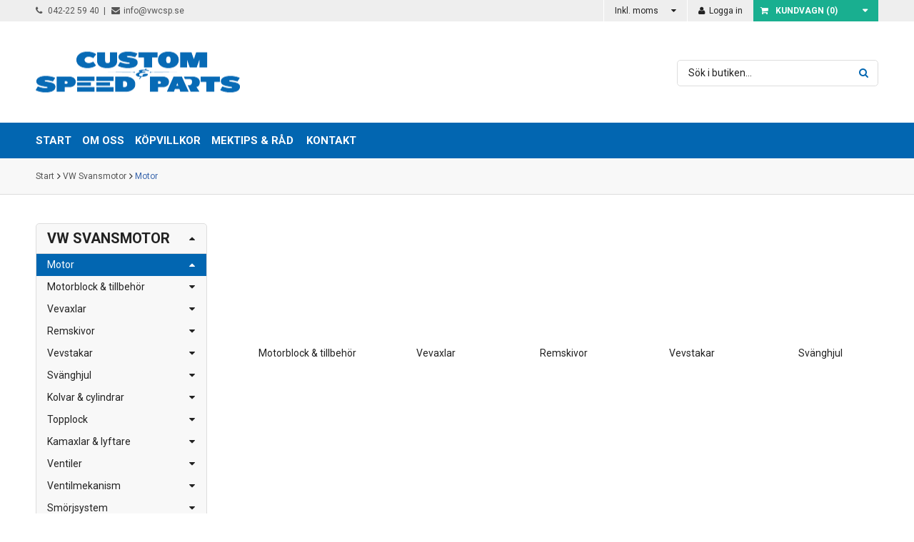

--- FILE ---
content_type: text/html; charset=ISO-8859-1
request_url: https://vwcustomspeed.com/kategori/Motor
body_size: 212635
content:
<!DOCTYPE html PUBLIC "-//W3C//DTD XHTML 1.0 Transitional//EN" "http://www.w3.org/TR/xhtml1/DTD/xhtml1-transitional.dtd">
<html xmlns="http://www.w3.org/1999/xhtml">
  <head>
    <meta http-equiv="Content-Type" content="text/html; charset=iso-8859-1" />
    <meta name="description" content="Här hittar du reservdelar och tillbehör till äldre Volkswagen." />
    <meta name="keywords" content="" />
    <meta name="viewport" content="width=device-width, initial-scale=1, user-scalable=no" />
    <title>Custom & Speed Parts</title>

    <link rel="shortcut icon" href="/favicon.ico?v=1">

    <link href='https://fonts.googleapis.com/css?family=Roboto:400,700' rel='stylesheet' type='text/css'>

          <link rel="stylesheet" href="/tpl/customspeedparts/assets/css/reset.css?v=1" type="text/css" media="screen" />
      <link rel="stylesheet" href="/tpl/customspeedparts/assets/css/plugins.css?v=1" type="text/css" media="screen" />
      <link rel="stylesheet" href="/tpl/customspeedparts/assets/css/elements.css?v=1" type="text/css" media="screen" />
      <link rel="stylesheet" href="/tpl/customspeedparts/assets/css/helpers.css?v=1" type="text/css" media="screen" />
      <link rel="stylesheet" href="/tpl/customspeedparts/assets/css/navigation.css?v=1" type="text/css" media="screen" />
      <link rel="stylesheet" href="/tpl/customspeedparts/assets/css/theme.css?v=1" type="text/css" media="screen" />
      <link rel="stylesheet" href="/tpl/customspeedparts/assets/css/startpage.css?v=1" type="text/css" media="screen" />
      <link rel="stylesheet" href="/tpl/customspeedparts/assets/css/productBox.css?v=1" type="text/css" media="screen" />
      <link rel="stylesheet" href="/tpl/customspeedparts/assets/css/category.css?v=1" type="text/css" media="screen" />
      <link rel="stylesheet" href="/tpl/customspeedparts/assets/css/product.css?v=1" type="text/css" media="screen" />
      <link rel="stylesheet" href="/tpl/customspeedparts/assets/css/checkout.css?v=1" type="text/css" media="screen" />
      <link rel="stylesheet" href="/tpl/customspeedparts/assets/css/responsive.css?v=1" type="text/css" media="screen" />
    
    <!-- Puts the theme css data from db -->
    
        <link rel="stylesheet" href="/modules/Generic/Search/_views/jquery.nouislider.min.css" type="text/css" media="screen" />
    
    <script type="text/javascript">
      var BASE_URL    = '/',
          _TPL        = 'customspeedparts'
          LANG        = 'sv',
          RESPONSIVE  = true;
          
          var LANGUAGE = {
            NO_ADDRESSES_WAS_FOUND: 'Inga adresser hittades.',
          };
          
    </script>

          <script type="text/javascript" src="/js/jquery/jquery-1.7.1.min.js"></script>
      <script type="text/javascript" src="/js/jquery/jquery-ui-1.8.9.min.js"></script>
      <script type="text/javascript" src="/tpl/customspeedparts/assets/js/handlers.js?v=1"></script>
      <script type="text/javascript" src="/tpl/customspeedparts/assets/js/base.js?v=1"></script>
      <script type="text/javascript" src="/tpl/customspeedparts/assets/js/custom.js?v=1"></script>
        <script src='//www.google.com/recaptcha/api.js'></script>

    
        <script type="text/javascript" src="/modules/Generic/Search/_views/jquery.nouislider.all.min.js"></script>
        <script type="text/javascript" src="/modules/Generic/Search/_views/tags.js"></script>
          </head>

  <body class="pageCategory">
           <div id="cart_message_growl" title="Din vara har lagts till i kundvagnen."></div>
     
    <form action="/kategori/Motor" method="post" name="logout">
      <input type="hidden" name="attempt_user_logout" value="1" />
    </form>

    <div id="overlay"><i class="fa fa-cog fa-spin loaderIcon" aria-hidden="true"></i></div>

    <nav class="mobileNav sb-slide">
  <a class="slidebarLeft menuIcon">
    <span class="x1"></span>
    <span class="x2"></span>
    <span class="x3"></span>
    <strong>Meny</strong>
  </a>
  <a href="/" class="logo">
    <img Src="/tpl/customspeedparts/assets/images/logo.png" />
  </a>
  <a href="/checkout.php" class="mobileCart slidebarRight">
        <span class="top">
            <i class="fa fa-shopping-cart"></i>
            <span class="productCount">(<span class="count">0</span>)</span>
        </span>
      <span class="cartPrice">0 kr</span>
  </a>
</nav>
    <div id="sb-site">
      <div class="pageWrapper">
        <header class="header">
          <div class="top">
            <div class="wrap">
              <div class="leftSide left cf">
                <ul>
                  <li><a href="tel:042225940"><i class="fa fa-phone"></i> 042-22 59 40</a></li>
                  <li><a href="mailto:info@vwcsp.se"><i class="fa fa-envelope"></i>info@vwcsp.se</a></li>
                </ul>
              </div>
              <div class="rightSide right cf">
                                <ul class="dropDown smallDrop vats">
  <li>
          <span class="buttonStyle withArrow">Inkl. moms</span>
        <ul>
      <li>
        <form method="post" action="" name="changeVatForm">
          <input type="hidden" name="changeShowVat" id="changeVatHiddenField" value="1" />
        </form>
                  <a class="changeVatBtn" data-value="0">Exkl. moms</a>
              </li>
    </ul>
  </li>
</ul>                                <a href="/login.php" class="buttonStyle"><i class="fa fa-user"></i> Logga in</a>
                                <div class="js-sidebar-cart">
                  <div id="mini-cart">
  <h2>Kundvagn<span id="notificationsLoader"></span></h2>
  <a href="/checkout.php" class="cartButton">
    <i class="fa fa-shopping-cart"></i>Kundvagn (<span class="product-count">0</span>)
  </a>

  <div class="dropDownCart">
    <div class="inner">
      <div class="arrow"></div>
      <h3>Produkter</h3>
      <ul class="productsList">
                      </ul>

      <h3>Summa</h3>
      <div class="price">0 kr</div>
      <a href="/checkout.php" class="button">Till kassan</a>
      <a class="button closeSidebar hide" style="cursor: pointer;">Fortsätt handla</a>
    </div>
  </div>
</div>                </div>
              </div>
            </div>
          </div>
          <div class="middle">
            <div class="wrap">
              <a href="/" class="logo">
                <img src="/tpl/customspeedparts/assets/images/logo.png" />
              </a>
              <div class="headerText">
                
              </div>
              <form method="get" action="/search.php" id="search">
                <input type="text" name="search_string" value="Sök i butiken&hellip;" class="js-toggle-value search-field" />
                <button type="submit" class="search-button"><i class="fa fa-search"></i></button>
              </form>
            </div>
          </div>
          <nav class="mainMenu">
            <div class="wrap">
              <ul class="dropDown smallDrop">
                <li><a href="/sida/Start"><span>Start</span></a></li><li><a href="/sida/Om-oss"><span>Om oss</span></a></li><li><a href="/sida/Kopvillkor"><span>Köpvillkor</span></a></li><li><a href="/sida/Mektips--Rad"><span>Mektips & Råd</span></a></li>
                <li>
                  <a href="/contact.php">Kontakt</a>
                </li>
              </ul>
            </div>
          </nav>
        </header>

        
          <div class="topSpace breadcrumbs">
    <div class="wrap">
                  <a href="/index.php">Start</a>
                      <i class="fa fa-angle-right"></i>
                            <a href="/kategori/VW-Svansmotor">VW Svansmotor</a>
                      <i class="fa fa-angle-right"></i>
                            <a href="/kategori/Motor">Motor</a>
                      </div>
  </div>
        
        <div class="wrap mainContentWrapper">
          <div class="mainSidebar">
            <div class="sidebarMenu">
              
              <ul class="categoryMenu treeMenu sideBarStyle" id=""><li class=""><a href="/kategori/VW-Svansmotor">VW Svansmotor</a><ul class="menu_sub"><li class=""><a href="/kategori/Motor">Motor</a><ul class="menu_sub"><li class=""><a href="/kategori/Motorblock--tillbehor">Motorblock & tillbehör</a><ul class="menu_sub"><li class=""><a href="/kategori/Motorblock_tillbehor_Typ-1">Typ 1</a><ul class="menu_sub"><li class=""><a href="/kategori/Block">Block</a></li><li class=""><a href="/kategori/Packningar-1">Packningar</a></li><li class=""><a href="/kategori/Tillbehor-2">Tillbehör</a></li></ul></li><li class=""><a href="/kategori/Typ-24-1700-2000-69-83">Typ 2/4 1700-2000 69-83</a><ul class="menu_sub"><li class=""><a href="/kategori/Packningar_motor_Typ-2_4">Packningar</a></li><li class=""><a href="/kategori/Tillbehor_motorblock_Typ-2_4">Tillbehör</a></li></ul></li><li class=""><a href="/kategori/Typ-2-WBX">Typ 2 WBX</a><ul class="menu_sub"><li class=""><a href="/kategori/Packningar_Typ-2_WBX">Packningar</a></li><li class=""><a href="/kategori/Tillbehor_motorblock_Typ-2_WBX">Tillbehör</a></li></ul></li><li class=""><a href="/kategori/Typ-2-diesel_82-92">Typ 2 diesel</a><ul class="menu_sub"><li class=""><a href="/kategori/Packningar_Typ-2_diesel">Packningar</a></li><li class=""><a href="/kategori/Tillbehor_motorblock_Typ-2_diesel">Tillbehör</a></li></ul></li></ul></li><li class=""><a href="/kategori/Vevaxlar">Vevaxlar</a><ul class="menu_sub"><li class=""><a href="/kategori/Vevaxlar-Typ-1">Vevaxlar Typ 1</a></li><li class=""><a href="/kategori/Vevaxeldelar">Vevaxeldelar</a></li><li class=""><a href="/kategori/Lagersatser-Typ-1-2530-hk">Lagersatser Typ 1 25/30 hk</a></li><li class=""><a href="/kategori/Lagersatser-Typ-1-61-">Lagersatser Typ 1 61-</a><ul class="menu_sub"><li class=""><a href="/kategori/Vevstakslager-Typ-1-61-">Vevstakslager Typ 1 61-</a></li><li class=""><a href="/kategori/Ramlager-Typ-1-61-">Ramlager Typ 1 61-</a></li><li class=""><a href="/kategori/Kamlagersatser-Typ-1-61-">Kamlagersatser Typ 1 61-</a></li></ul></li><li class=""><a href="/kategori/Lagersatser-Typ-4">Lagersatser Typ 4</a><ul class="menu_sub"><li class=""><a href="/kategori/Vevstakslager-Typ-4">Vevstakslager Typ 4</a></li><li class=""><a href="/kategori/Ramlager-Typ-4">Ramlager Typ 4</a></li><li class=""><a href="/kategori/Kamlager-Typ-4">Kamlager Typ 4</a></li></ul></li><li class=""><a href="/kategori/Lagersatser-WBX">Lagersatser WBX</a><ul class="menu_sub"><li class=""><a href="/kategori/Vevstakslager-Typ-2-WBX">Vevstakslager Typ 2 WBX</a></li><li class=""><a href="/kategori/Ramlagersats-Typ-2-WBX">Ramlagersats Typ 2 WBX</a></li><li class=""><a href="/kategori/Kamlagersatser-Typ-2-WBX">Kamlagersatser Typ 2 WBX</a></li></ul></li></ul></li><li class=""><a href="/kategori/Remskivor">Remskivor</a><ul class="menu_sub"><li class=""><a href="/kategori/Typ-1--2-25-30-hk">Typ 1 & 2 25-30 hk</a></li><li class=""><a href="/kategori/Typ-1-61-">Typ 1 61-</a></li><li class=""><a href="/kategori/Typ-24-17-2000">Typ 2/4 17-2000</a></li><li class=""><a href="/kategori/Remskiva_Typ-4-i-Typ-1">Typ 4 i Typ 1</a></li></ul></li><li class=""><a href="/kategori/Vevstakar">Vevstakar</a><ul class="menu_sub"><li class=""><a href="/kategori/Typ-1-22">Typ 1</a></li><li class=""><a href="/kategori/Typ-4-4">Typ 4</a></li><li class=""><a href="/kategori/WBX-2">WBX</a></li></ul></li><li class=""><a href="/kategori/Svanghjul">Svänghjul</a><ul class="menu_sub"><li class=""><a href="/kategori/Typ-1-2530-hk">Typ 1 25/30 hk</a></li><li class=""><a href="/kategori/Typ-13-61-">Typ 1/3 61-</a></li><li class=""><a href="/kategori/Typ-4WBX">Typ 4/WBX</a></li></ul></li><li class=""><a href="/kategori/Kolvar--cylindrar">Kolvar & cylindrar</a><ul class="menu_sub"><li class=""><a href="/kategori/Kolv--cylindersatser-Typ-1">Kolv & cylindersats Typ 1</a></li><li class=""><a href="/kategori/Kolv--cylindersatser-Typ-4">Kolv & cylindersats Typ 4</a></li><li class=""><a href="/kategori/Kolv--cylindersats-Typ-2-WBX">Kolv & cylindersats Typ 2 WBX</a></li><li class=""><a href="/kategori/Kolvar-Typ-1">Kolvar Typ 1</a></li><li class=""><a href="/kategori/Cylindrar-Typ-1">Cylindrar Typ 1</a></li><li class=""><a href="/kategori/Kolvringssatser">Kolvringssatser</a></li><li class=""><a href="/kategori/Cylshims-Typ-1">Cyl.shims Typ 1</a></li><li class=""><a href="/kategori/Cylshims-Typ-4">Cyl.shims Typ 4</a></li><li class=""><a href="/kategori/Tillbehor-5">Tillbehör</a></li></ul></li><li class=""><a href="/kategori/Topplock">Topplock</a><ul class="menu_sub"><li class=""><a href="/kategori/Typ-1-STD">Typ 1 STD</a></li><li class=""><a href="/kategori/Typ-1-Trim">Typ 1 Trim</a></li><li class=""><a href="/kategori/Typ-4-8">Typ 4</a></li><li class=""><a href="/kategori/WBX-4">WBX</a></li><li class=""><a href="/kategori/Typ-2-Diesel">Typ 2 Diesel</a></li><li class=""><a href="/kategori/Ventilsate">Ventilsäte</a></li><li class=""><a href="/kategori/Ventilkapor-Typ-2530-hk">Ventilkåpor Typ 25/30 hk</a></li><li class=""><a href="/kategori/Ventilkapor-Typ-1WBX">Ventilkåpor Typ 1 61-/Typ 2 WBX</a></li><li class=""><a href="/kategori/Ventilkapor-Typ-4">Ventilkåpor Typ 4</a></li></ul></li><li class=""><a href="/kategori/Kamaxlar--lyftare">Kamaxlar & lyftare</a><ul class="menu_sub"><li class=""><a href="/kategori/Typ-1">Typ 1</a></li><li class=""><a href="/kategori/Typ-4-1">Typ 4</a></li><li class=""><a href="/kategori/WBX-3">WBX</a></li></ul></li><li class=""><a href="/kategori/Ventiler">Ventiler</a><ul class="menu_sub"><li class=""><a href="/kategori/Typ-1-2530-hk-STD">Typ 1 25/30 hk STD</a></li><li class=""><a href="/kategori/Typ-1-12-1600-61--STD">Typ 1 12-1600 61- STD</a></li><li class=""><a href="/kategori/Typ-4-STD">Typ 4 STD</a></li><li class=""><a href="/kategori/Typ-1-Rostfritt">Typ 1 Rostfritt</a></li><li class=""><a href="/kategori/Typ-4-Rostfritt">Typ 4 Rostfritt</a></li><li class=""><a href="/kategori/WBX">WBX</a></li></ul></li><li class=""><a href="/kategori/Ventilmekanism">Ventilmekanism</a><ul class="menu_sub"><li class=""><a href="/kategori/Stotstanger">Stötstänger</a></li><li class=""><a href="/kategori/Stotstangsror">Stötstångsrör</a></li><li class=""><a href="/kategori/Vipparmar">Vipparmar</a></li><li class=""><a href="/kategori/Ventilstyrningar">Ventilstyrningar</a></li><li class=""><a href="/kategori/Ventilfjadrar">Ventilfjädrar</a></li></ul></li><li class=""><a href="/kategori/Smorjsystem">Smörjsystem</a><ul class="menu_sub"><li class=""><a href="/kategori/Oljepumpar">Oljepumpar</a></li><li class=""><a href="/kategori/Oljekylare">Oljekylare</a></li><li class=""><a href="/kategori/Oljesump">Oljesump</a></li><li class=""><a href="/kategori/Oljepafyllning">Oljepåfyllning</a></li><li class=""><a href="/kategori/Vevhusventilation">Vevhusventilation</a></li><li class=""><a href="/kategori/Oljefilter--anslutningar">Oljefilter & anslutningar</a></li><li class=""><a href="/kategori/Olja">Olja</a></li></ul></li><li class=""><a href="/kategori/Kylning">Kylning</a><ul class="menu_sub"><li class=""><a href="/kategori/Typ-1-24">Typ 1</a></li><li class=""><a href="/kategori/Typ-2-15-1600--79">Typ 2 12-1600 -79</a></li><li class=""><a href="/kategori/Typ-3-22">Typ 3</a></li><li class=""><a href="/kategori/Typ-24">Typ 2/4</a></li><li class=""><a href="/kategori/Typ-4-i-Typ-1">Typ 4 i Typ 1</a></li><li class=""><a href="/kategori/WBX-1">Typ 2 WBX 83-92</a></li></ul></li><li class=""><a href="/kategori/Branslesystem">Bränslesystem</a><ul class="menu_sub"><li class=""><a href="/kategori/Branslepumpar">Bränslepumpar</a></li><li class=""><a href="/kategori/Forgasare">Förgasare</a><ul class="menu_sub"><li class=""><a href="/kategori/Forgasare-STD">Förgasare STD</a></li><li class=""><a href="/kategori/Weberforgasare">Weberförgasare</a></li></ul></li><li class=""><a href="/kategori/Forgasardelar">Förgasardelar</a><ul class="menu_sub"><li class=""><a href="/kategori/Forgasardelar-STD">Förgasardelar STD</a></li><li class=""><a href="/kategori/Forgasardelar-Weber">Förgasardelar Weber</a></li><li class=""><a href="/kategori/Forgasardelar-ovriga">Förgasardelar övriga</a></li><li class=""><a href="/kategori/Munstycken-Solex">Munstycken Solex</a><ul class="menu_sub"><li class=""><a href="/kategori/Huvudmunstycke">Huvudmunstycke</a></li><li class=""><a href="/kategori/Lagfartsmunstycke">Lågfartsmunstycke</a></li></ul></li><li class=""><a href="/kategori/Munstycken-Weber">Munstycken Weber</a><ul class="menu_sub"><li class=""><a href="/kategori/Lagfartsmunstycke-IDA">Lågfartsmunstycke IDA</a></li><li class=""><a href="/kategori/Lagfartsmunstycke-IDFDCNF">Lågfartsmunstycke IDF/DCNF</a></li><li class=""><a href="/kategori/Huvudmunstycke-IDAIDF">Huvudmunstycke IDA/IDF</a></li><li class=""><a href="/kategori/Luftmunstycke-IDAIDF">Luftmunstycke IDA/IDF</a></li></ul></li><li class=""><a href="/kategori/Munstycken-DellOrto">Munstycken DellOrto</a><ul class="menu_sub"><li class=""><a href="/kategori/Lagfartsmunstycke-1">Lågfartsmunstycke</a></li><li class=""><a href="/kategori/Huvudmunstycke-1">Huvudmunstycke</a></li><li class=""><a href="/kategori/Luftmunstycke">Luftmunstycke</a></li></ul></li></ul></li><li class=""><a href="/kategori/Forgasarsatser">Förgasarsatser</a></li><li class=""><a href="/kategori/Insugningsror">Insugningsrör</a></li><li class=""><a href="/kategori/Luftfilter">Luftfilter</a></li><li class=""><a href="/kategori/Gasreglage">Gasreglage</a></li><li class=""><a href="/kategori/Slang--klammer">Slang & klammer</a></li><li class=""><a href="/kategori/Branslefilter">Bränslefilter</a></li><li class=""><a href="/kategori/Insprutning">Insprutning</a></li><li class=""><a href="/kategori/Gaswire">Gaswire</a><ul class="menu_sub"><li class=""><a href="/kategori/Typ-1-54">Typ 1</a></li><li class=""><a href="/kategori/Typ-2-43">Typ 2</a></li><li class=""><a href="/kategori/Typ-3-54">Typ 3</a></li></ul></li><li class=""><a href="/kategori/Diesel">Diesel</a></li></ul></li><li class=""><a href="/kategori/Koppling">Koppling</a><ul class="menu_sub"><li class=""><a href="/kategori/Kopplingspaket-STD">Kopplingspaket STD</a></li><li class=""><a href="/kategori/Tryckplatta-STD">Tryckplatta STD</a></li><li class=""><a href="/kategori/Lamell-STD">Lamell STD</a></li><li class=""><a href="/kategori/Tryckplatta-forstarkt">Tryckplatta förstärkt</a></li><li class=""><a href="/kategori/Lamell-forstarkt">Lamell förstärkt</a></li><li class=""><a href="/kategori/Urtrampningslager">Urtrampningslager</a></li><li class=""><a href="/kategori/Kopplingsmanovrering">Kopplingsmanövrering</a></li><li class=""><a href="/kategori/Kopplingswire-Typ-1">Kopplingswire Typ 1</a></li><li class=""><a href="/kategori/Kopplingswire-Typ-2">Kopplingswire Typ 2</a></li><li class=""><a href="/kategori/Kopplingswire-Typ-3">Kopplingswire Typ 3</a></li></ul></li><li class=""><a href="/kategori/Motorfasten">Motorfästen</a><ul class="menu_sub"><li class=""><a href="/kategori/Typ-2-19">Typ 2</a></li><li class=""><a href="/kategori/Motorfaste_Typ-3">Typ 3</a></li><li class=""><a href="/kategori/Typ-4-411412">Typ 4 411/412</a></li></ul></li><li class=""><a href="/kategori/Motorrum_svansmotor">Motorrum</a></li><li class=""><a href="/kategori/Dekaler">Dekaler</a></li></ul></li><li class=""><a href="/kategori/Avgassystem">Avgassystem</a><ul class="menu_sub"><li class=""><a href="/kategori/STD">STD</a><ul class="menu_sub"><li class=""><a href="/kategori/Typ-1-BubblaKarmann-Ghia">Typ 1 (Bubbla/Karmann-Ghia)</a><ul class="menu_sub"><li class=""><a href="/kategori/48-55">48-55</a></li><li class=""><a href="/kategori/56-60">56-60</a></li><li class=""><a href="/kategori/61-62">61-62</a></li><li class=""><a href="/kategori/1200-63-">1200 63-</a></li><li class=""><a href="/kategori/13-1600-66-">13-1600 66-</a></li><li class=""><a href="/kategori/1600-AJ-75-79">1600 AJ 75-79</a></li></ul></li><li class=""><a href="/kategori/Typ-2-BussPickup">Typ 2 (Buss/Pickup)</a><ul class="menu_sub"><li class=""><a href="/kategori/50-59">50-59</a></li><li class=""><a href="/kategori/60-62">60-62</a></li><li class=""><a href="/kategori/1200-63-65">1200 63-65</a></li><li class=""><a href="/kategori/1500-63-67">1500 63-67</a></li><li class=""><a href="/kategori/1600-68-71">1600 68-71</a></li><li class=""><a href="/kategori/1600-72-79">1600 72-79</a></li><li class=""><a href="/kategori/17-2000-72-75B">17-2000 72-75B</a></li><li class=""><a href="/kategori/2000-76-78">2000 76-78</a></li><li class=""><a href="/kategori/2000-79">2000 79</a></li><li class=""><a href="/kategori/2000-80">2000 80</a></li><li class=""><a href="/kategori/2000-81-83">2000 81-83</a></li><li class=""><a href="/kategori/19-WBX-83-86">1,9 WBX 83-86</a></li><li class=""><a href="/kategori/WBX-86-87-ej-kat">WBX 86-87 (ej kat)</a></li><li class=""><a href="/kategori/WBX-88-92-ej-kat">WBX 88-92 (ej kat)</a></li><li class=""><a href="/kategori/WBX-86-92-med-kat">WBX 86-92 (med kat)</a></li><li class=""><a href="/kategori/WBX-Syncro-86-92-ej-kat">WBX Syncro 86-92 (ej kat)</a></li><li class=""><a href="/kategori/WBX-Syncro-86-92-med-kat">WBX Syncro 86-92 (med kat)</a></li><li class=""><a href="/kategori/Diesel-90-92">Diesel 90-92</a></li></ul></li><li class=""><a href="/kategori/Typ-3">Typ 3</a><ul class="menu_sub"><li class=""><a href="/kategori/1500S1600">1500S/1600</a></li></ul></li><li class=""><a href="/kategori/Typ-4">Typ 4</a><ul class="menu_sub"><li class=""><a href="/kategori/411-69-71">411 69-71</a></li><li class=""><a href="/kategori/411412-72-74">411/412 72-74</a></li></ul></li><li class=""><a href="/kategori/Typ-181-1">Typ 181</a><ul class="menu_sub"><li class=""><a href="/kategori/Utan-varme">Utan värme</a></li><li class=""><a href="/kategori/Med-varme">Med värme</a></li></ul></li></ul></li><li class=""><a href="/kategori/Sport">Sport</a><ul class="menu_sub"><li class=""><a href="/kategori/Typ-1-1200-2530-hk">Typ 1 1200 25/30 hk</a></li><li class=""><a href="/kategori/Typ-1-1200-34-hk">Typ 1 1200 34 hk</a></li><li class=""><a href="/kategori/Typ-1-13-1600">Typ 1 13-1600</a></li><li class=""><a href="/kategori/Typ-1-med-Typ-4">Typ 1 med Typ 4</a></li><li class=""><a href="/kategori/Karmann-Ghia-1200-34-hk">Karmann-Ghia 1200 34 hk</a></li><li class=""><a href="/kategori/Karmann-Ghia-13-1600">Karmann-Ghia 13-1600</a></li><li class=""><a href="/kategori/Karmann-Ghia-med-Typ-4">Karmann-Ghia med Typ 4</a></li><li class=""><a href="/kategori/Typ-2-1200-2530-hk">Typ 2 1200 25/30 hk</a></li><li class=""><a href="/kategori/Typ-2-13-1600">Typ 2 13-1600</a></li><li class=""><a href="/kategori/Typ-2--71-med-Typ-4">Typ 2 -71 med Typ 4</a></li><li class=""><a href="/kategori/Typ-2-17-2000-72-79">Typ 2 17-2000 72-79</a></li><li class=""><a href="/kategori/Typ-2-1900-2000-80-86">Typ 2 1900-2000 80-86</a></li><li class=""><a href="/kategori/Typ-2-WBX-83-92">Typ 2 WBX 83-92</a></li><li class=""><a href="/kategori/Typ-3-1">Typ 3</a></li><li class=""><a href="/kategori/411-412">411-412</a></li><li class=""><a href="/kategori/Buggy">Buggy</a></li><li class=""><a href="/kategori/Ror--flansar">Rör & flänsar</a></li></ul></li><li class=""><a href="/kategori/Varmesystem">Värme/Ventilation</a><ul class="menu_sub"><li class=""><a href="/kategori/Wirar">Wirar</a><ul class="menu_sub"><li class=""><a href="/kategori/Typ-1-26">Typ 1</a></li><li class=""><a href="/kategori/Typ-2-20">Typ 2</a></li><li class=""><a href="/kategori/Typ-3-25">Typ 3</a></li><li class=""><a href="/kategori/411412">411/412</a></li></ul></li><li class=""><a href="/kategori/Slangar">Slangar</a><ul class="menu_sub"><li class=""><a href="/kategori/Typ-1-27">Typ 1</a></li><li class=""><a href="/kategori/Typ-2-21">Typ 2</a></li><li class=""><a href="/kategori/Typ-3-26">Typ 3</a></li></ul></li><li class=""><a href="/kategori/Ovrigt-4">Övrigt</a></li></ul></li></ul></li><li class=""><a href="/kategori/Tank">Tank</a><ul class="menu_sub"><li class=""><a href="/kategori/Typ-1--67">Typ 1 -67</a></li><li class=""><a href="/kategori/Typ-1-68-03">Typ 1 68-03</a></li><li class=""><a href="/kategori/Typ-1-1302-1303">Typ 1 1302-1303</a></li><li class=""><a href="/kategori/Karmann-Ghia-Typ-14-4">Karmann-Ghia Typ 14</a></li><li class=""><a href="/kategori/Typ-2--67">Typ 2 -67</a></li><li class=""><a href="/kategori/Typ-2-68-79">Typ 2 68-79</a></li><li class=""><a href="/kategori/Typ-2-80-92">Typ 2 80-92</a></li><li class=""><a href="/kategori/Typ-3-2">Typ 3</a></li><li class=""><a href="/kategori/Universal-1">Universal</a></li></ul></li><li class=""><a href="/kategori/Vaxellada">Växellåda</a><ul class="menu_sub"><li class=""><a href="/kategori/Utbyteslada">Utbyteslåda</a></li><li class=""><a href="/kategori/Delar">Delar</a></li><li class=""><a href="/kategori/Packningar">Packningar</a></li><li class=""><a href="/kategori/Fasten">Fästen</a><ul class="menu_sub"><li class=""><a href="/kategori/Typ-1-50">Typ 1</a></li><li class=""><a href="/kategori/Typ-2-39">Typ 2</a></li><li class=""><a href="/kategori/Typ-3-51">Typ 3</a></li></ul></li><li class=""><a href="/kategori/Lankage">Länkage</a><ul class="menu_sub"><li class=""><a href="/kategori/Typ-1-49">Typ 1</a></li><li class=""><a href="/kategori/Typ-2-50-67-1">Typ 2 50-67</a></li><li class=""><a href="/kategori/Typ-2-68-79-14">Typ 2 68-79</a></li><li class=""><a href="/kategori/Typ-2-80-92-11">Typ 2 80-92</a></li><li class=""><a href="/kategori/Typ-3-50">Typ 3</a></li></ul></li><li class=""><a href="/kategori/Vaxelspak">Växelspak</a><ul class="menu_sub"><li class=""><a href="/kategori/Vaxelspak_Typ-1">Typ 1</a></li><li class=""><a href="/kategori/Vaxelspak_Typ-2">Typ 2</a></li><li class=""><a href="/kategori/Vaxelspak_Typ-3">Typ 3</a></li></ul></li><li class=""><a href="/kategori/Olja-1">Olja</a></li><li class=""><a href="/kategori/Automat">Automat</a></li><li class=""><a href="/kategori/Sachsomat">Saxomat</a></li></ul></li><li class=""><a href="/kategori/Framvagn">Framvagn</a><ul class="menu_sub"><li class=""><a href="/kategori/Framvagnsstomme">Framvagnsstomme</a><ul class="menu_sub"><li class=""><a href="/kategori/Typ-1--65-1">Typ 1 -65</a></li><li class=""><a href="/kategori/Typ-1-66-03">Typ 1 66-03</a></li><li class=""><a href="/kategori/1302-1303-1">1302-1303</a></li><li class=""><a href="/kategori/181">181</a></li><li class=""><a href="/kategori/Typ-2--67-4">Typ 2 -67</a></li><li class=""><a href="/kategori/Typ-2-68-79-7">Typ 2 68-79</a></li><li class=""><a href="/kategori/Typ-2-80-92-6">Typ 2 80-92</a></li><li class=""><a href="/kategori/Typ-3-42">Typ 3</a></li></ul></li><li class=""><a href="/kategori/Sankning">Sänkning</a><ul class="menu_sub"><li class=""><a href="/kategori/Sankningssatser-Typ-1">Sänkningssatser Typ 1</a></li><li class=""><a href="/kategori/Sankta-spindlar-Typ-1">Sänkta spindlar Typ 1</a></li><li class=""><a href="/kategori/1302-1303">1302-1303</a></li><li class=""><a href="/kategori/Sankningssatser-Typ-2">Sänkningssatser Typ 2</a></li><li class=""><a href="/kategori/Sankta-Spindlar-Typ-2">Sänkta Spindlar Typ 2</a></li></ul></li><li class=""><a href="/kategori/Krangningshammare">Krängningshämmare</a><ul class="menu_sub"><li class=""><a href="/kategori/Typ-1-Torsionsframvagn">Typ 1 Torsionsframvagn</a></li><li class=""><a href="/kategori/Typ-1-1302-1303-2">Typ 1 1302-1303</a></li><li class=""><a href="/kategori/Typ-2--79">Typ 2 -79</a></li><li class=""><a href="/kategori/Typ-2-80-92-2">Typ 2 80-92</a></li></ul></li><li class=""><a href="/kategori/Stotdampare">Stötdämpare</a><ul class="menu_sub"><li class=""><a href="/kategori/Typ-1--65-2">Typ 1 -65</a></li><li class=""><a href="/kategori/Typ-1-66-03-1">Typ 1 66-03</a></li><li class=""><a href="/kategori/Typ-1-1302-1303-3">Typ 1 1302-1303</a></li><li class=""><a href="/kategori/Typ-2--67-8">Typ 2 -67</a></li><li class=""><a href="/kategori/Typ-2-68-79-12">Typ 2 68-79</a></li><li class=""><a href="/kategori/Typ-2-80-92-9">Typ 2 80-92</a></li><li class=""><a href="/kategori/Typ-3-46">Typ 3</a></li></ul></li><li class=""><a href="/kategori/Styrning">Styrning</a><ul class="menu_sub"><li class=""><a href="/kategori/Styrdampare">Styrdämpare</a></li><li class=""><a href="/kategori/Styrdetaljer">Styrdetaljer</a><ul class="menu_sub"><li class=""><a href="/kategori/Typ-1--65">Typ 1 -65</a></li><li class=""><a href="/kategori/Typ1-66-68">Typ1 66-68</a></li><li class=""><a href="/kategori/Typ-1-68-03-2">Typ 1 68-03</a></li><li class=""><a href="/kategori/1302-1303-71-74">1302-1303 71-74</a></li><li class=""><a href="/kategori/1303-75-79">1303 75-79</a></li><li class=""><a href="/kategori/Typ-2-55-67-1">Typ 2 55-67</a></li><li class=""><a href="/kategori/Typ-2-68-79-6">Typ 2 68-79</a></li><li class=""><a href="/kategori/Typ-2-80-92-5">Typ 2 80-92</a></li><li class=""><a href="/kategori/Typ-3--67">Typ 3 -67</a></li><li class=""><a href="/kategori/Typ-3-68-73">Typ 3 68-73</a></li><li class=""><a href="/kategori/Typ-4-69-74">Typ 4 69-74</a></li><li class=""><a href="/kategori/Typ-2-Brasilien-76-13">Typ 2 Brasilien 76-13</a></li></ul></li><li class=""><a href="/kategori/Styrvaxel">Styrväxel</a><ul class="menu_sub"><li class=""><a href="/kategori/Typ-1-43">Typ 1</a></li><li class=""><a href="/kategori/Typ-2-35">Typ 2</a></li><li class=""><a href="/kategori/Typ-3-41">Typ 3</a></li></ul></li></ul></li><li class=""><a href="/kategori/Hjullager">Hjullager</a><ul class="menu_sub"><li class=""><a href="/kategori/Typ-1-1">Typ 1</a></li><li class=""><a href="/kategori/Typ-2">Typ 2</a></li><li class=""><a href="/kategori/Typ-3-4">Typ 3</a></li><li class=""><a href="/kategori/Typ-4-2">Typ 4</a></li></ul></li></ul></li><li class=""><a href="/kategori/Bakvagn">Bakvagn</a><ul class="menu_sub"><li class=""><a href="/kategori/Drivaxeldamasker">Drivaxeldamasker</a><ul class="menu_sub"><li class=""><a href="/kategori/Typ-1-11">Typ 1</a></li><li class=""><a href="/kategori/Typ-2-8">Typ 2</a></li><li class=""><a href="/kategori/Typ-3-12">Typ 3</a></li><li class=""><a href="/kategori/Typ-4-3">Typ 4</a></li></ul></li><li class=""><a href="/kategori/Hjullager-1">Hjullager</a><ul class="menu_sub"><li class=""><a href="/kategori/Typ-1-12">Typ 1</a></li><li class=""><a href="/kategori/Typ-2-9">Typ 2</a></li><li class=""><a href="/kategori/Typ-3-13">Typ 3</a></li></ul></li><li class=""><a href="/kategori/Genomslagsgummi">Genomslagsgummi</a></li><li class=""><a href="/kategori/Stotdampare-1">Stötdämpare</a><ul class="menu_sub"><li class=""><a href="/kategori/Typ-1-14">Typ 1</a></li><li class=""><a href="/kategori/Typ-2-10">Typ 2</a></li><li class=""><a href="/kategori/Typ-3-14">Typ 3</a></li></ul></li><li class=""><a href="/kategori/Drivaxel">Drivaxel</a></li><li class=""><a href="/kategori/Cupstag">Cupstag</a><ul class="menu_sub"><li class=""><a href="/kategori/Typ-1-13">Typ 1</a></li></ul></li><li class=""><a href="/kategori/Bararmsdetaljer">Bärarmsdetaljer</a><ul class="menu_sub"><li class=""><a href="/kategori/Typ-1-15">Typ 1</a></li><li class=""><a href="/kategori/Typ-2-11">Typ 2</a></li><li class=""><a href="/kategori/Typ-3-15">Typ 3</a></li></ul></li><li class=""><a href="/kategori/Utjamningsfjader">Utjämningsfjäder</a><ul class="menu_sub"><li class=""><a href="/kategori/Typ-1-23">Typ 1</a></li></ul></li><li class=""><a href="/kategori/Fjadring">Fjädring</a><ul class="menu_sub"><li class=""><a href="/kategori/Fjadrar">Fjädrar</a></li><li class=""><a href="/kategori/Fjaderarm">Fjäderarm</a></li><li class=""><a href="/kategori/Torsionslock">Torsionslock</a><ul class="menu_sub"><li class=""><a href="/kategori/Typ-1-41">Typ 1</a></li><li class=""><a href="/kategori/Typ-2-32">Typ 2</a></li><li class=""><a href="/kategori/Typ-3-38">Typ 3</a></li></ul></li><li class=""><a href="/kategori/Torsionslagring">Torsionslagring</a><ul class="menu_sub"><li class=""><a href="/kategori/Typ-1-42">Typ 1</a></li><li class=""><a href="/kategori/Typ-2-33">Typ 2</a></li><li class=""><a href="/kategori/Typ-3-39">Typ 3</a></li></ul></li></ul></li><li class=""><a href="/kategori/Krangningshammare-1">Krängningshämmare</a></li><li class=""><a href="/kategori/Reduktionsvaxel">Reduktionsväxel</a></li></ul></li><li class=""><a href="/kategori/Hjul">Hjul</a><ul class="menu_sub"><li class=""><a href="/kategori/Falgar">Fälgar</a><ul class="menu_sub"><li class=""><a href="/kategori/5205">5/205</a></li><li class=""><a href="/kategori/4130">4/130</a></li><li class=""><a href="/kategori/5112">5/112</a></li><li class=""><a href="/kategori/5130">5/130</a></li></ul></li><li class=""><a href="/kategori/Tillbehor">Tillbehör</a><ul class="menu_sub"><li class=""><a href="/kategori/Navkapslar">Navkapslar</a></li><li class=""><a href="/kategori/Centrumkapor">Centrumkåpor</a></li><li class=""><a href="/kategori/Hjulbultar">Hjulbultar</a></li><li class=""><a href="/kategori/Ventilhattar">Ventiler</a></li></ul></li></ul></li><li class=""><a href="/kategori/Bromsar">Bromsar</a><ul class="menu_sub"><li class=""><a href="/kategori/Skivbromssatser">Skivbromssatser</a><ul class="menu_sub"><li class=""><a href="/kategori/CSP-Skivbromssats-5205-fram">CSP Skivbromssats 5/205 fram</a><ul class="menu_sub"><li class=""><a href="/kategori/Typ-1-38">Typ 1</a></li><li class=""><a href="/kategori/Typ-2-29">Typ 2</a></li><li class=""><a href="/kategori/Typ-3-35">Typ 3</a></li></ul></li><li class=""><a href="/kategori/Skivbromssats-5205-fram">Skivbromssats 5/205 fram</a></li><li class=""><a href="/kategori/CSP-Skivbromssats-5205-bak">CSP Skivbromssats 5/205 bak</a><ul class="menu_sub"><li class=""><a href="/kategori/Typ-1-39">Typ 1</a></li><li class=""><a href="/kategori/Typ-2-30">Typ 2</a></li><li class=""><a href="/kategori/Typ-3-36">Typ 3</a></li></ul></li><li class=""><a href="/kategori/Skivbromssats-bak">CSP Skivbromssats bak</a><ul class="menu_sub"><li class=""><a href="/kategori/Typ-1-40">Typ 1</a></li><li class=""><a href="/kategori/Typ-3-37">Typ 3</a></li></ul></li><li class=""><a href="/kategori/Skivbromssats--bak">Skivbromssats bak</a></li></ul></li><li class=""><a href="/kategori/Trumbromsdelar">Trumbromsdelar</a><ul class="menu_sub"><li class=""><a href="/kategori/Typ-1-53">Typ 1</a></li><li class=""><a href="/kategori/Typ-2-41">Typ 2</a></li><li class=""><a href="/kategori/Typ-3-53">Typ 3</a></li><li class=""><a href="/kategori/Typ-4-7">Typ 4</a></li></ul></li><li class=""><a href="/kategori/Handbroms">Handbroms</a><ul class="menu_sub"><li class=""><a href="/kategori/Handbromswire-Typ-1">Handbromswire Typ 1</a></li><li class=""><a href="/kategori/Handbromswire-Typ-2">Handbromswire Typ 2</a></li><li class=""><a href="/kategori/Handbromswire-Typ-3">Handbromswire Typ 3</a></li><li class=""><a href="/kategori/Delar-2">Delar</a></li></ul></li><li class=""><a href="/kategori/Bromsbackar">Bromsbackar</a><ul class="menu_sub"><li class=""><a href="/kategori/Typ-1-45">Typ 1</a></li><li class=""><a href="/kategori/Typ-2-36">Typ 2</a></li><li class=""><a href="/kategori/Typ-3-47">Typ 3</a></li><li class=""><a href="/kategori/Bromsbackar_Typ-4">Typ 4</a></li></ul></li><li class=""><a href="/kategori/Bromsbelagg">Skivbromsbelägg</a><ul class="menu_sub"><li class=""><a href="/kategori/Skivbromsbelagg-Typ-1">Skivbromsbelägg Typ 1</a></li><li class=""><a href="/kategori/Skivbromsbelagg-Typ-2">Skivbromsbelägg Typ 2</a></li><li class=""><a href="/kategori/Skivbromsbelagg-Typ-3">Skivbromsbelägg Typ 3</a></li><li class=""><a href="/kategori/Skivbromsbelagg-Typ-4">Skivbromsbelägg Typ 4</a></li></ul></li><li class=""><a href="/kategori/Bromsskivor">Bromsskivor</a><ul class="menu_sub"><li class=""><a href="/kategori/STD-2">STD</a><ul class="menu_sub"><li class=""><a href="/kategori/Typ-1-36">Typ 1</a></li><li class=""><a href="/kategori/Typ-2-28">Typ 2</a></li><li class=""><a href="/kategori/Typ-3-33">Typ 3</a></li><li class=""><a href="/kategori/Typ-4-5">Typ 4</a></li></ul></li><li class=""><a href="/kategori/Andrad-bultcirkel-1">Ändrad bultcirkel</a><ul class="menu_sub"><li class=""><a href="/kategori/Typ-1-37">Typ 1</a></li><li class=""><a href="/kategori/Typ-3-34">Typ 3</a></li></ul></li></ul></li><li class=""><a href="/kategori/Bromshydraulik">Bromshydraulik</a><ul class="menu_sub"><li class=""><a href="/kategori/Huvudcylindrar">Huvudcylindrar</a><ul class="menu_sub"><li class=""><a href="/kategori/Huvudcylinder-Typ-1">Huvudcylinder Typ 1</a></li><li class=""><a href="/kategori/Huvudcylinder-Typ-2">Huvudcylinder Typ 2</a></li><li class=""><a href="/kategori/Huvudcylinder-Typ-3">Huvudcylinder Typ 3</a></li><li class=""><a href="/kategori/Huvudcylinder-SP1SP2">Huvudcylinder SP1/SP2</a></li></ul></li><li class=""><a href="/kategori/Hjulcylindrar">Hjulcylindrar</a><ul class="menu_sub"><li class=""><a href="/kategori/Hjulcylinder-Typ-1">Hjulcylinder Typ 1</a></li><li class=""><a href="/kategori/Hjulcylinder-Typ-2">Hjulcylinder Typ 2</a></li><li class=""><a href="/kategori/Hjulcylinder-Typ-3">Hjulcylinder Typ 3</a></li><li class=""><a href="/kategori/Hjulcylinder-Typ-4">Hjulcylinder Typ 4</a></li></ul></li><li class=""><a href="/kategori/Bromsok">Bromsok</a></li><li class=""><a href="/kategori/Bromsservo">Bromsservo</a></li><li class=""><a href="/kategori/Bromskraftregulator_svansmotor">Bromskraftregulator</a></li><li class=""><a href="/kategori/Bromsvatskebehallare">Bromsvätskebehållare</a></li><li class=""><a href="/kategori/Bromsvatska">Bromsvätska</a></li></ul></li><li class=""><a href="/kategori/Bromsrorslangar">Bromsrör/slangar</a><ul class="menu_sub"><li class=""><a href="/kategori/Bromsror">Bromsrör</a><ul class="menu_sub"><li class=""><a href="/kategori/160-300-mm">160-300 mm</a></li><li class=""><a href="/kategori/330-510-mm">330-510 mm</a></li><li class=""><a href="/kategori/550-780-mm">550-780 mm</a></li><li class=""><a href="/kategori/800-1550-mm">800-1550 mm</a></li><li class=""><a href="/kategori/1600-2565-mm">1600-2565 mm</a></li><li class=""><a href="/kategori/2730-">2730-</a></li></ul></li><li class=""><a href="/kategori/Typ-1-48">Typ 1</a><ul class="menu_sub"><li class=""><a href="/kategori/50-64">50-64</a></li><li class=""><a href="/kategori/65-66">65-66</a></li><li class=""><a href="/kategori/67--svingaxel">67- svingaxel</a></li><li class=""><a href="/kategori/67--IRS">67- IRS</a></li><li class=""><a href="/kategori/1302-1303-71-73">1302-1303 71-73</a></li><li class=""><a href="/kategori/1303-74-79">1303 74-79</a></li></ul></li><li class=""><a href="/kategori/Typ-2-38">Typ 2</a><ul class="menu_sub"><li class=""><a href="/kategori/50-55">50-55</a></li><li class=""><a href="/kategori/55-66">55-66</a></li><li class=""><a href="/kategori/67">67</a></li><li class=""><a href="/kategori/70-utan-servo">70 utan servo</a></li><li class=""><a href="/kategori/71">71</a></li><li class=""><a href="/kategori/72">72</a></li><li class=""><a href="/kategori/73-79">73-79</a></li></ul></li><li class=""><a href="/kategori/Typ-3-49">Typ 3</a><ul class="menu_sub"><li class=""><a href="/kategori/62-66">62-66</a></li><li class=""><a href="/kategori/67-68">67-68</a></li><li class=""><a href="/kategori/68-73">68-73</a></li></ul></li><li class=""><a href="/kategori/Slangar-2">Slangar</a></li><li class=""><a href="/kategori/Tillbehor-8">Tillbehör</a></li></ul></li><li class=""><a href="/kategori/Bromstrummor">Bromstrummor</a><ul class="menu_sub"><li class=""><a href="/kategori/STD-1">STD</a><ul class="menu_sub"><li class=""><a href="/kategori/Typ-1-34">Typ 1</a></li><li class=""><a href="/kategori/Typ-2-26">Typ 2</a></li><li class=""><a href="/kategori/Typ-3-32">Typ 3</a></li><li class=""><a href="/kategori/Typ-181-2">Typ 181</a></li></ul></li><li class=""><a href="/kategori/Andrad-bultcirkel">Ändrad bultcirkel</a><ul class="menu_sub"><li class=""><a href="/kategori/Typ-1-35">Typ 1</a></li><li class=""><a href="/kategori/Typ-2-27">Typ 2</a></li></ul></li></ul></li><li class=""><a href="/kategori/Skivbromsdelar">Skivbromsdelar</a></li></ul></li><li class=""><a href="/kategori/Inredning">Inredning</a><ul class="menu_sub"><li class=""><a href="/kategori/Innertak">Innertak</a><ul class="menu_sub"><li class=""><a href="/kategori/Typ-1-52">Typ 1</a><ul class="menu_sub"><li class=""><a href="/kategori/Tackt">Täckt</a></li><li class=""><a href="/kategori/Soltak-1">Soltak</a></li><li class=""><a href="/kategori/Taklucka-2">Taklucka</a></li><li class=""><a href="/kategori/Cabriolet-2">Cabriolet</a></li><li class=""><a href="/kategori/Universal-5">Universal</a></li></ul></li><li class=""><a href="/kategori/Karmann-Ghia-13">Karmann-Ghia</a><ul class="menu_sub"><li class=""><a href="/kategori/Kupe">Kupé</a></li><li class=""><a href="/kategori/Cabriolet-3">Cabriolet</a></li></ul></li><li class=""><a href="/kategori/Typ-2--67-9">Typ 2 -67</a><ul class="menu_sub"><li class=""><a href="/kategori/Buss">Buss</a></li><li class=""><a href="/kategori/Buss-med-soltak">Buss med soltak</a></li></ul></li><li class=""><a href="/kategori/Typ-2-68-79-1">Typ 2 68-79</a><ul class="menu_sub"><li class=""><a href="/kategori/Buss-1">Buss</a></li><li class=""><a href="/kategori/Kombi">Kombi</a></li><li class=""><a href="/kategori/Pickup-1">Pickup</a></li></ul></li><li class=""><a href="/kategori/Typ-3-3">Typ 3</a><ul class="menu_sub"><li class=""><a href="/kategori/Tackt-1">Täckt</a></li><li class=""><a href="/kategori/Taklucka-3">Taklucka</a></li></ul></li><li class=""><a href="/kategori/Tillbehor-4">Tillbehör</a></li></ul></li><li class=""><a href="/kategori/Solskydd">Solskydd</a><ul class="menu_sub"><li class=""><a href="/kategori/Typ-1-3">Typ 1</a></li><li class=""><a href="/kategori/Typ-1-Cabriolet">Typ 1 Cabriolet</a></li><li class=""><a href="/kategori/Karmann-Ghia">Karmann-Ghia</a></li><li class=""><a href="/kategori/Typ-2-2">Typ 2</a></li><li class=""><a href="/kategori/Typ-3-6">Typ 3</a></li></ul></li><li class=""><a href="/kategori/Backspeglar">Backspeglar</a><ul class="menu_sub"><li class=""><a href="/kategori/Typ-1-4">Typ 1</a></li><li class=""><a href="/kategori/Karmann-Ghia-1">Karmann-Ghia</a></li><li class=""><a href="/kategori/Typ-2-42">Typ 2</a></li><li class=""><a href="/kategori/Universal-3">Universal</a></li></ul></li><li class=""><a href="/kategori/Bagagerumspapp">Bagagerumspapp</a></li><li class=""><a href="/kategori/Mattor-gummi">Mattor, gummi</a><ul class="menu_sub"><li class=""><a href="/kategori/Typ-1-7">Typ 1</a></li><li class=""><a href="/kategori/Typ-2-4">Typ 2</a></li></ul></li><li class=""><a href="/kategori/Mattsatser-textil">Mattsatser, textil</a><ul class="menu_sub"><li class=""><a href="/kategori/Typ-1-Passagerarutrymme">Typ 1 Passagerarutrymme</a><ul class="menu_sub"><li class=""><a href="/kategori/For-gummimatta-pa-golvet">För gummimatta på golvet</a></li><li class=""><a href="/kategori/Med-textil-aven-pa-golvet">Med textil även på golvet</a></li></ul></li><li class=""><a href="/kategori/Typ-1-cab-Passagerarutrymme">Typ 1 cabriolet Passagerarutrymme</a><ul class="menu_sub"><li class=""><a href="/kategori/For-gummimatta-pa-golvet_cab">För gummimatta på golvet</a></li><li class=""><a href="/kategori/Med-textil-aven-pa-golvet_cab">Med textil även på golvet</a></li></ul></li><li class=""><a href="/kategori/Typ-1-Bagageutrymme-fram">Typ 1 Bagageutrymme fram</a></li><li class=""><a href="/kategori/Typ-1-Bagageutrymme-bak">Typ 1 Bagageutrymme bak</a></li><li class=""><a href="/kategori/Karmann-Ghia-2">Karmann-Ghia</a></li><li class=""><a href="/kategori/Typ-181">Typ 181</a></li><li class=""><a href="/kategori/Typ-2-fram">Typ 2 fram</a></li><li class=""><a href="/kategori/Typ-3-Passagerarutrymme">Typ 3 Passagerarutrymme</a></li><li class=""><a href="/kategori/Typ-3-Bagageutrymme-fram">Typ 3 Bagageutrymme fram</a></li><li class=""><a href="/kategori/Typ-3-Bagageutrymme-bak">Typ 3 Bagageutrymme bak</a></li></ul></li><li class=""><a href="/kategori/Pedaler">Pedaler</a><ul class="menu_sub"><li class=""><a href="/kategori/Typ-1-9">Typ 1</a></li><li class=""><a href="/kategori/Typ-2-6">Typ 2</a></li><li class=""><a href="/kategori/Typ-3-10">Typ 3</a></li></ul></li><li class=""><a href="/kategori/Golv">Golv</a></li><li class=""><a href="/kategori/Sateskladsel">Sätesklädsel</a><ul class="menu_sub"><li class=""><a href="/kategori/Typ-1-5">Typ 1</a></li><li class=""><a href="/kategori/Typ-1-Cabriolet-1">Typ 1 Cabriolet</a></li><li class=""><a href="/kategori/Karmann-Ghia-3">Karmann-Ghia</a></li><li class=""><a href="/kategori/Karmann-Ghia-Cabriolet">Karmann-Ghia Cabriolet</a></li><li class=""><a href="/kategori/Typ-2-3">Typ 2</a></li><li class=""><a href="/kategori/Typ-3-7">Typ 3</a></li><li class=""><a href="/kategori/Stoppning-Typ-1">Stoppning Typ 1</a></li><li class=""><a href="/kategori/Stoppning-Karmann-Ghia">Stoppning Karmann-Ghia</a></li><li class=""><a href="/kategori/Stoppning-Typ-2">Stoppning Typ 2</a></li><li class=""><a href="/kategori/Stoppning-Typ-3">Stoppning Typ 3</a></li><li class=""><a href="/kategori/Tillbehor-1">Tillbehör</a></li></ul></li><li class=""><a href="/kategori/Delar-till-saten">Delar till säten</a></li><li class=""><a href="/kategori/Dorrsidor">Dörrsidor</a><ul class="menu_sub"><li class=""><a href="/kategori/Typ-1-6">Typ 1</a><ul class="menu_sub"><li class=""><a href="/kategori/-55">-55</a></li><li class=""><a href="/kategori/56-64">56-64</a></li><li class=""><a href="/kategori/Standard">65-66</a></li><li class=""><a href="/kategori/67-">67-</a></li></ul></li><li class=""><a href="/kategori/Typ-1-Cabriolet-2">Typ 1 Cabriolet</a><ul class="menu_sub"><li class=""><a href="/kategori/-55_cab">-55</a></li><li class=""><a href="/kategori/56-64_cab">56-64</a></li><li class=""><a href="/kategori/65-66_cab">65-66</a></li><li class=""><a href="/kategori/67-72_cab">67-72</a></li><li class=""><a href="/kategori/73-79_cab">73-79</a></li></ul></li><li class=""><a href="/kategori/Karmann-Ghia-4">Karmann-Ghia</a></li><li class=""><a href="/kategori/Typ-2-55-67">Typ 2 55-67</a></li><li class=""><a href="/kategori/Typ-2-68-79-13">Typ 2 68-79</a></li><li class=""><a href="/kategori/Typ-3-8">Typ 3</a></li><li class=""><a href="/kategori/Tillbehor-3">Tillbehör</a></li></ul></li><li class=""><a href="/kategori/Dorrtillbehor">Dörrtillbehör</a><ul class="menu_sub"><li class=""><a href="/kategori/dorrtillbehortyp1">Typ 1</a></li><li class=""><a href="/kategori/dorrtillbehortyp2">Typ 2</a></li><li class=""><a href="/kategori/dorrtillbehortyp3">Typ 3</a></li></ul></li><li class=""><a href="/kategori/Hatthylla-Typ-1">Hatthylla Typ 1</a></li><li class=""><a href="/kategori/Instrumentpanel">Instrumentpanel</a><ul class="menu_sub"><li class=""><a href="/kategori/Typ-1-8">Typ 1</a></li><li class=""><a href="/kategori/Karmann-Ghia-5">Karmann-Ghia</a></li><li class=""><a href="/kategori/Typ-2-5">Typ 2</a></li><li class=""><a href="/kategori/Instrumentpanel_Typ-3">Typ 3</a></li></ul></li><li class=""><a href="/kategori/Rattar">Rattar</a><ul class="menu_sub"><li class=""><a href="/kategori/Rattar_Typ-1">Typ 1</a></li><li class=""><a href="/kategori/Rattar_Typ-2">Typ 2</a></li><li class=""><a href="/kategori/Rattar_Typ-3">Typ 3</a></li><li class=""><a href="/kategori/Rattar_411-412">411-412</a></li><li class=""><a href="/kategori/Rattnav">Rattnav</a></li><li class=""><a href="/kategori/Tillbehor_rattar">Tillbehör</a></li></ul></li><li class=""><a href="/kategori/Sakerhetsbalten">Säkerhetsbälten</a></li><li class=""><a href="/kategori/Varme-WBX">Värme Typ 2 WBX/Diesel</a></li><li class=""><a href="/kategori/Ovrigt-invandigt">Övrigt invändigt</a></li></ul></li><li class=""><a href="/kategori/Kaross">Kaross</a><ul class="menu_sub"><li class=""><a href="/kategori/Chassidetaljer">Chassidetaljer</a><ul class="menu_sub"><li class=""><a href="/kategori/Typ-1-25">Typ 1</a></li><li class=""><a href="/kategori/Typ-2-18">Typ 2</a></li><li class=""><a href="/kategori/Typ-3-23">Typ 3</a></li><li class=""><a href="/kategori/Monteringsdetaljer-karossbottenplatta">Monteringsdetaljer kaross/bottenplatta</a><ul class="menu_sub"><li class=""><a href="/kategori/Typ-1-12-1500">Typ 1 12-1500</a></li><li class=""><a href="/kategori/Typ11302-1303">1302-1303</a></li><li class=""><a href="/kategori/Type3">Typ 3</a></li></ul></li></ul></li><li class=""><a href="/kategori/Stotfangare">Stötfångare</a><ul class="menu_sub"><li class=""><a href="/kategori/Typ-1-46">Typ 1</a></li><li class=""><a href="/kategori/Karmann-Ghia-Typ-14-10">Karmann-Ghia Typ 14</a></li><li class=""><a href="/kategori/Typ-2-37">Typ 2 -67</a></li><li class=""><a href="/kategori/Stotfangare_Typ-2-68-79">Typ 2 68-79</a></li><li class=""><a href="/kategori/Stotfangare_Typ-2-80-92">Typ 2 80-92</a></li></ul></li><li class=""><a href="/kategori/Fotsteg">Fotsteg</a></li><li class=""><a href="/kategori/Plat">Plåt</a><ul class="menu_sub"><li class=""><a href="/kategori/Typ-1--67-1">Typ 1 -67</a><ul class="menu_sub"><li class=""><a href="/kategori/KarossplatTyp167">Kaross</a></li><li class=""><a href="/kategori/bottenplattatyp167">Bottenplatta</a></li></ul></li><li class=""><a href="/kategori/Typ-1-68-03-1">Typ 1 68-03</a><ul class="menu_sub"><li class=""><a href="/kategori/karossplattyp168">Kaross</a></li><li class=""><a href="/kategori/platbottenplattatyp168">Bottenplatta</a></li></ul></li><li class=""><a href="/kategori/Typ-1-1302-1303-1">Typ 1 1302-1303</a><ul class="menu_sub"><li class=""><a href="/kategori/Kaross13021303">Kaross</a></li><li class=""><a href="/kategori/Bottenplatta13021303">Bottenplatta</a></li></ul></li><li class=""><a href="/kategori/Typ-2--67-1">Typ 2 -67</a><ul class="menu_sub"><li class=""><a href="/kategori/Ram-och-golvplat_Typ_2-67">Ram och golvplåt</a></li><li class=""><a href="/kategori/Sida-fram">Sida fram</a></li><li class=""><a href="/kategori/Sida-bak">Sida bak</a></li><li class=""><a href="/kategori/Pickup-67">Pickup</a></li></ul></li><li class=""><a href="/kategori/Typ-2-68-79-2">Typ 2 68-79</a><ul class="menu_sub"><li class=""><a href="/kategori/Ram-och-golvplat">Ram och golvplåt</a></li><li class=""><a href="/kategori/Sida-fram-68-72">Sida fram 68-72</a></li><li class=""><a href="/kategori/Sida-fram-73-79">Sida fram 73-79</a></li><li class=""><a href="/kategori/Sida-bak-68-71">Sida bak 68-71</a></li><li class=""><a href="/kategori/Sida-bak-72-79">Sida bak 72-79</a></li><li class=""><a href="/kategori/Typ_2_Pickup_68-79">Pickup</a></li></ul></li><li class=""><a href="/kategori/Typ-2-80-92-1">Typ 2 80-92</a></li><li class=""><a href="/kategori/Typ-3-9">Typ 3</a></li><li class=""><a href="/kategori/Karmann-Ghia-7">Karmann-Ghia</a></li></ul></li><li class=""><a href="/kategori/Skarmar">Skärmar</a><ul class="menu_sub"><li class=""><a href="/kategori/Typ-1--67-4">Typ 1 -67</a></li><li class=""><a href="/kategori/Typ-1-68-03-5">Typ 1 68-03</a></li><li class=""><a href="/kategori/Typ-1-1302-1303-4">Typ 1 1302-1303</a></li><li class=""><a href="/kategori/Typ-3-48">Typ 3</a></li></ul></li><li class=""><a href="/kategori/Blankdetaljer">Blankdetaljer</a><ul class="menu_sub"><li class=""><a href="/kategori/Emblem">Emblem</a><ul class="menu_sub"><li class=""><a href="/kategori/Typ-1-30">Typ 1</a></li><li class=""><a href="/kategori/Karmann-Ghia-Typ-14-7">Karmann-Ghia Typ 14</a></li><li class=""><a href="/kategori/Typ-2-22">Typ 2</a></li><li class=""><a href="/kategori/Typ-3-28">Typ 3</a></li><li class=""><a href="/kategori/Ovriga">Övriga</a></li></ul></li><li class=""><a href="/kategori/Karosslister">Karosslister</a><ul class="menu_sub"><li class=""><a href="/kategori/Typ-1-31">Typ 1</a></li><li class=""><a href="/kategori/Karmann-Ghia-Typ-14-8">Karmann-Ghia Typ 14</a></li><li class=""><a href="/kategori/Typ-2-34">Typ 2</a></li><li class=""><a href="/kategori/Typ-3-29">Typ 3</a></li><li class=""><a href="/kategori/Lister-Karmann-Ghia-Typ-34">Karmann Ghia Typ 34</a></li></ul></li><li class=""><a href="/kategori/Rutlister">Rutlister</a><ul class="menu_sub"><li class=""><a href="/kategori/Typ-1-32">Typ 1</a></li><li class=""><a href="/kategori/Karmann-Ghia-8">Karmann-Ghia</a></li><li class=""><a href="/kategori/Typ-2-23">Typ 2</a></li></ul></li><li class=""><a href="/kategori/Ovrigt-1">Övrigt</a></li></ul></li><li class=""><a href="/kategori/Handtag--beslag">Handtag & beslag</a><ul class="menu_sub"><li class=""><a href="/kategori/Typ-1-33">Typ 1</a></li><li class=""><a href="/kategori/Karmann-Ghia-Typ-14-9">Karmann-Ghia Typ 14</a></li><li class=""><a href="/kategori/Typ-2-24">Typ 2 -67</a></li><li class=""><a href="/kategori/Handtag_beslag_Typ-2-68-79">Typ 2 68-79</a></li><li class=""><a href="/kategori/Handtag_beslag_Typ-2-80-92">Typ 2 80-92</a></li><li class=""><a href="/kategori/Typ-3-30">Typ 3</a></li><li class=""><a href="/kategori/DZUS">DZUS</a></li><li class=""><a href="/kategori/Nyckelamne">Nyckelämne</a></li></ul></li><li class=""><a href="/kategori/Dorrkomponenter">Dörrkomponenter</a><ul class="menu_sub"><li class=""><a href="/kategori/Typ-1--1052">Typ 1 -10/52</a></li><li class=""><a href="/kategori/Typ-1-1052-64">Typ 1 10/52-64</a></li><li class=""><a href="/kategori/Typ-1-65-03">Typ 1 65-03</a></li><li class=""><a href="/kategori/Typ-1-Cabriolet--64">Typ 1 Cabriolet -64</a></li><li class=""><a href="/kategori/Typ-1-Cabriolet-65-79">Typ 1 Cabriolet 65-79</a></li><li class=""><a href="/kategori/Karmann-Ghia-Typ-14-56-74">Karmann-Ghia Typ 14 56-74</a></li><li class=""><a href="/kategori/Typ-2--67-2">Typ 2 -67</a></li><li class=""><a href="/kategori/Typ-2-68-79-3">Typ 2 68-79</a></li><li class=""><a href="/kategori/Typ-2-80-92-3">Typ 2 80-92</a></li><li class=""><a href="/kategori/Typ-3-24">Typ 3</a></li><li class=""><a href="/kategori/One-Piece-Window">One-Piece Window</a></li></ul></li><li class=""><a href="/kategori/Tatningar">Tätningar</a><ul class="menu_sub"><li class=""><a href="/kategori/Fram">Fram</a><ul class="menu_sub"><li class=""><a href="/kategori/Typ-1--67-3">Typ 1 -67</a></li><li class=""><a href="/kategori/Typ-1-68-03-4">Typ 1 68-03</a></li><li class=""><a href="/kategori/1302-1303-2">1302-1303</a></li><li class=""><a href="/kategori/Karmann-Ghia-10">Karmann-Ghia</a></li><li class=""><a href="/kategori/Typ-2--67-5">Typ 2 -67</a></li><li class=""><a href="/kategori/Typ-2-68-79-9">Typ 2 68-79</a></li><li class=""><a href="/kategori/Typ-3-44">Typ 3</a></li></ul></li><li class=""><a href="/kategori/Sida">Sida</a><ul class="menu_sub"><li class=""><a href="/kategori/Typ-1-47">Typ 1</a></li><li class=""><a href="/kategori/Karmann-Ghia-12">Karmann-Ghia</a></li><li class=""><a href="/kategori/Typ-2--67-7">Typ 2 -67</a></li><li class=""><a href="/kategori/Typ-2-68-79-11">Typ 2 68-79</a></li><li class=""><a href="/kategori/Typ-2-80-92-8">Typ 2 80-92</a></li><li class=""><a href="/kategori/tatningar_sida_typ3">Typ 3</a></li></ul></li><li class=""><a href="/kategori/Bak">Bak</a><ul class="menu_sub"><li class=""><a href="/kategori/Typ-1--67-2">Typ 1 -67</a></li><li class=""><a href="/kategori/Typ-1-68-03-3">Typ 1 68-03</a></li><li class=""><a href="/kategori/Karmann-Ghia-9">Karmann-Ghia</a></li><li class=""><a href="/kategori/Typ-2-50-67">Typ 2 50-67</a></li><li class=""><a href="/kategori/Typ-2-68-79-8">Typ 2 68-79</a></li><li class=""><a href="/kategori/Typ-2-80-92-7">Typ 2 80-92</a></li><li class=""><a href="/kategori/Typ-3-43">Typ 3</a></li></ul></li><li class=""><a href="/kategori/Motorrum">Motorrum</a><ul class="menu_sub"><li class=""><a href="/kategori/Typ-1-44">Typ 1</a></li><li class=""><a href="/kategori/Karmann-Ghia-11">Karmann-Ghia</a></li><li class=""><a href="/kategori/Typ-2--67-6">Typ 2 -67</a></li><li class=""><a href="/kategori/Typ-2-68-79-10">Typ 2 68-79</a></li><li class=""><a href="/kategori/Typ-2-80-92-10">Typ 2 80-92</a></li><li class=""><a href="/kategori/Typ-3-45">Typ 3</a></li></ul></li></ul></li><li class=""><a href="/kategori/Glas">Glas</a><ul class="menu_sub"><li class=""><a href="/kategori/Typ-1-51">Typ 1</a></li><li class=""><a href="/kategori/Typ-1-Cabriolet-3">Typ 1 Cabriolet</a></li><li class=""><a href="/kategori/Karmann-Ghia-Typ-14-11">Karmann-Ghia Typ 14</a></li><li class=""><a href="/kategori/Glas_Karmann-Ghia-Cabriolet">Karmann-Ghia Cabriolet</a></li><li class=""><a href="/kategori/Typ-2-40">Typ 2</a></li><li class=""><a href="/kategori/Typ-3-52">Typ 3</a></li><li class=""><a href="/kategori/Glas_411-412">411-412</a></li></ul></li><li class=""><a href="/kategori/Rutgummilister">Rutgummilister</a><ul class="menu_sub"><li class=""><a href="/kategori/Utan-spar-for-dekorlist">Utan spår för dekorlist</a><ul class="menu_sub"><li class=""><a href="/kategori/Typ-1-29">Typ 1</a></li><li class=""><a href="/kategori/Karmann-Ghia-Typ-14-6">Karmann-Ghia Typ 14</a></li><li class=""><a href="/kategori/Typ-2--67-3">Typ 2 -67</a></li><li class=""><a href="/kategori/Typ-2-68-79-5">Typ 2 68-79</a></li><li class=""><a href="/kategori/Typ-2-80-92-4">Typ 2 80-92</a></li><li class=""><a href="/kategori/Typ-3-40">Typ 3</a></li></ul></li><li class=""><a href="/kategori/Med-spar-for-dekorlist">Med spår för dekorlist</a><ul class="menu_sub"><li class=""><a href="/kategori/Typ-1-28">Typ 1</a></li><li class=""><a href="/kategori/Karmann-Ghia-Typ-14-5">Karmann-Ghia Typ 14</a></li><li class=""><a href="/kategori/Typ-2-68-79-4">Typ 2 68-79</a></li><li class=""><a href="/kategori/M_spar_Typ-2-80-92">Typ 2 80-92</a></li><li class=""><a href="/kategori/Typ-3-27">Typ 3</a></li></ul></li></ul></li><li class=""><a href="/kategori/Cabriolet">Cabriolet</a><ul class="menu_sub"><li class=""><a href="/kategori/Yttertak-Typ-1-1">Yttertak Typ 1</a></li><li class=""><a href="/kategori/Yttertak-Karmann-Ghia">Yttertak Karmann-Ghia</a></li><li class=""><a href="/kategori/Yttertak-181">Yttertak 181</a></li><li class=""><a href="/kategori/Tillbehor-cabriolet-Typ-1">Tillbehör cabriolet Typ 1</a></li><li class=""><a href="/kategori/Tillbehor-cabriolet-Karmann-Ghia">Tillbehör cabriolet Karmann-Ghia</a></li></ul></li><li class=""><a href="/kategori/Soltak">Soltak</a><ul class="menu_sub"><li class=""><a href="/kategori/Yttertak-Typ-1">Yttertak Typ 1</a></li><li class=""><a href="/kategori/Yttertak-Typ-2">Yttertak Typ 2</a></li></ul></li><li class=""><a href="/kategori/Taklucka">Taklucka</a><ul class="menu_sub"><li class=""><a href="/kategori/Typ-1-64--ej-1303">Typ 1 64- (ej 1303)</a></li><li class=""><a href="/kategori/Typ-1-1303">Typ 1 1303</a></li><li class=""><a href="/kategori/Typ-2-25">Typ 2</a></li><li class=""><a href="/kategori/Typ-3-31">Typ 3</a></li><li class=""><a href="/kategori/Typ-4-411-412">Typ 4 411-412</a></li></ul></li><li class=""><a href="/kategori/Backspeglar-1">Backspeglar</a><ul class="menu_sub"><li class=""><a href="/kategori/Typ-1-10">Typ 1</a></li><li class=""><a href="/kategori/Karmann-Ghia-6">Karmann-Ghia</a></li><li class=""><a href="/kategori/Typ-2-7">Typ 2</a></li><li class=""><a href="/kategori/Typ-3-11">Typ 3</a></li><li class=""><a href="/kategori/Universal">Universal</a></li></ul></li><li class=""><a href="/kategori/Tillbehor-6">Tillbehör</a></li></ul></li><li class=""><a href="/kategori/Elektriskt">Elektriskt</a><ul class="menu_sub"><li class=""><a href="/kategori/Laddning">Laddning</a><ul class="menu_sub"><li class=""><a href="/kategori/Generatorer">Generatorer</a></li><li class=""><a href="/kategori/Remmar">Remmar</a></li><li class=""><a href="/kategori/Delar-1">Delar</a></li></ul></li><li class=""><a href="/kategori/Tandning">Tändning</a><ul class="menu_sub"><li class=""><a href="/kategori/Tandningslas">Tändningslås</a></li><li class=""><a href="/kategori/Tandfordelare">Tändfördelare</a></li><li class=""><a href="/kategori/Fordelarlock">Fördelarlock</a></li><li class=""><a href="/kategori/Rotor">Rotor</a></li><li class=""><a href="/kategori/Brytare">Brytare</a></li><li class=""><a href="/kategori/Kondensator">Kondensator</a></li><li class=""><a href="/kategori/Tandkablar">Tändkablar</a></li><li class=""><a href="/kategori/Tandspolar">Tändspolar</a></li><li class=""><a href="/kategori/Tandstift">Tändstift</a></li><li class=""><a href="/kategori/Ignitor-brytarlost">Ignitor brytarlöst</a></li></ul></li><li class=""><a href="/kategori/Start">Start</a><ul class="menu_sub"><li class=""><a href="/kategori/Startmotorer">Startmotorer</a></li><li class=""><a href="/kategori/Startkontakter">Startkontakter</a></li><li class=""><a href="/kategori/Startrela">Startrelä</a></li></ul></li><li class=""><a href="/kategori/Bransleinsprutning">Bränsleinsprutning</a></li><li class=""><a href="/kategori/Stralkastare">Strålkastare</a><ul class="menu_sub"><li class=""><a href="/kategori/Typ-1-20">Typ 1</a></li><li class=""><a href="/kategori/Karmann-Ghia-Typ-14-3">Karmann-Ghia Typ 14</a></li><li class=""><a href="/kategori/Typ-2-16">Typ 2</a></li><li class=""><a href="/kategori/Typ-3-20">Typ 3</a></li><li class=""><a href="/kategori/Buggy-1">Buggy</a></li></ul></li><li class=""><a href="/kategori/Skyltbelysning">Skyltbelysning</a><ul class="menu_sub"><li class=""><a href="/kategori/Typ-1-18">Typ 1</a></li><li class=""><a href="/kategori/Karmann-Ghia-Typ-14-2">Karmann-Ghia Typ 14</a></li><li class=""><a href="/kategori/Typ-2-14">Typ 2</a></li><li class=""><a href="/kategori/Typ-3-18">Typ 3</a></li></ul></li><li class=""><a href="/kategori/Baklyktor">Baklyktor</a><ul class="menu_sub"><li class=""><a href="/kategori/Typ-1-16">Typ 1</a></li><li class=""><a href="/kategori/Typ-2-12">Typ 2</a></li><li class=""><a href="/kategori/Typ-3-16">Typ 3</a></li><li class=""><a href="/kategori/Karmann-Ghia-Typ-14-1">Karmann-Ghia Typ 14</a></li><li class=""><a href="/kategori/Karmann-Ghia-Typ-34-1">Karmann-Ghia Typ 34</a></li></ul></li><li class=""><a href="/kategori/Innerbelysning">Innerbelysning</a><ul class="menu_sub"><li class=""><a href="/kategori/Typ-1-19">Typ 1</a></li><li class=""><a href="/kategori/Typ-2-15">Typ 2</a></li><li class=""><a href="/kategori/Typ-3-19">Typ 3</a></li></ul></li><li class=""><a href="/kategori/Blinkers">Blinkers</a><ul class="menu_sub"><li class=""><a href="/kategori/Typ-1-2">Typ 1</a></li><li class=""><a href="/kategori/Typ-2-1">Typ 2</a></li><li class=""><a href="/kategori/Typ-3-5">Typ 3</a></li><li class=""><a href="/kategori/Karmann-Ghia-Typ-14">Karmann-Ghia Typ 14</a></li><li class=""><a href="/kategori/Karmann-Ghia-Typ-34">Karmann-Ghia Typ 34</a></li></ul></li><li class=""><a href="/kategori/Signalhorn">Signalhorn</a></li><li class=""><a href="/kategori/Torkare--spolning">Torkare & spolning</a><ul class="menu_sub"><li class=""><a href="/kategori/Typ-1-17">Typ 1</a></li><li class=""><a href="/kategori/Typ-2-13">Typ 2</a></li><li class=""><a href="/kategori/Typ-3-17">Typ 3</a></li><li class=""><a href="/kategori/Typ-4-411_412">Typ 4 411/412</a></li><li class=""><a href="/kategori/Typ-181-Kbel">Typ 181 "Kübel"</a></li></ul></li><li class=""><a href="/kategori/Glodlampor">Glödlampor</a><ul class="menu_sub"><li class=""><a href="/kategori/6-Volt">6 Volt</a></li><li class=""><a href="/kategori/Typ-1--52">Typ 1 -52</a></li><li class=""><a href="/kategori/Typ-1-53-55">Typ 1 53-55</a></li><li class=""><a href="/kategori/Typ-1-56-57">Typ 1 56-57</a></li><li class=""><a href="/kategori/Typ-1-58-59">Typ 1 58-59</a></li><li class=""><a href="/kategori/Typ-1-60">Typ 1 60</a></li><li class=""><a href="/kategori/Typ-1-61-67">Typ 1 61-67</a></li><li class=""><a href="/kategori/Typ-3-62-66">Typ 3 62-66</a></li><li class=""><a href="/kategori/12-Volt">12 Volt</a></li></ul></li><li class=""><a href="/kategori/Matare">Mätare</a><ul class="menu_sub"><li class=""><a href="/kategori/Hastighetsmatarwire-Typ-1">Hastighetsmätarwire Typ 1</a></li><li class=""><a href="/kategori/Hastighetsmatarwire-Karmann-Ghia">Hastighetsmätarwire Karmann-Ghia</a></li><li class=""><a href="/kategori/Hastighetsmatarwire-Typ-2">Hastighetsmätarwire Typ 2</a></li><li class=""><a href="/kategori/Hastighetsmatarwire-Typ-3">Hastighetsmätarwire Typ 3</a></li><li class=""><a href="/kategori/Hastigsmatarwire-411-412">Hastigsmätarwire 411-412</a></li><li class=""><a href="/kategori/Tankmatare-Typ-1">Tankmätare Typ 1</a></li><li class=""><a href="/kategori/Tankmatare-Karmann-Ghia">Tankmätare Karmann-Ghia</a></li><li class=""><a href="/kategori/Tankmatare-Typ-2">Tankmätare Typ 2</a></li><li class=""><a href="/kategori/Tankmatare-Typ-3">Tankmätare Typ 3</a></li><li class=""><a href="/kategori/Belysning">Belysning</a></li><li class=""><a href="/kategori/Givare-1">Givare</a></li><li class=""><a href="/kategori/VDO">VDO</a></li><li class=""><a href="/kategori/Matarsats">Mätarsats</a></li><li class=""><a href="/kategori/Oljetryckskontakt">Oljetryckskontakt</a></li></ul></li><li class=""><a href="/kategori/Strombrytare--reglage">Strömbrytare & reglage</a><ul class="menu_sub"><li class=""><a href="/kategori/Typ-1-21">Typ 1</a></li><li class=""><a href="/kategori/Typ-2-17">Typ 2</a></li><li class=""><a href="/kategori/Typ-3-21">Typ 3</a></li></ul></li><li class=""><a href="/kategori/Kablage--sakringar">Kablage & säkringar</a><ul class="menu_sub"><li class=""><a href="/kategori/Sakringshallare">Säkringshållare</a></li><li class=""><a href="/kategori/Rela">Relä</a></li><li class=""><a href="/kategori/Kablar">Kablar</a></li><li class=""><a href="/kategori/Dekaler-1">Dekaler</a></li><li class=""><a href="/kategori/Kabelskor">Kabelskor</a></li></ul></li><li class=""><a href="/kategori/Batteri">Batteri</a></li><li class=""><a href="/kategori/Radiotillbehor">Radiotillbehör</a><ul class="menu_sub"><li class=""><a href="/kategori/Antenn">Antenn</a></li><li class=""><a href="/kategori/Knoppar">Knoppar</a></li><li class=""><a href="/kategori/Ovrigt-7">Övrigt</a></li></ul></li></ul></li><li class=""><a href="/kategori/Verktyg">Verktyg</a><ul class="menu_sub"><li class=""><a href="/kategori/Specialverktyg">Specialverktyg</a></li></ul></li><li class=""><a href="/kategori/Forbrukning-verkstad">Förbrukning verkstad</a></li><li class=""><a href="/kategori/Litteratur-mm">Litteratur m.m.</a><ul class="menu_sub"><li class=""><a href="/kategori/Rephandbocker">Rep.handböcker</a></li><li class=""><a href="/kategori/Faktabocker">Faktaböcker</a></li><li class=""><a href="/kategori/Affischer">Affischer</a></li></ul></li><li class=""><a href="/kategori/Merchandise">Merchandise</a><ul class="menu_sub"><li class=""><a href="/kategori/Nyckelring">Nyckelringar</a></li><li class=""><a href="/kategori/Isskrapor">Isskrapor</a></li><li class=""><a href="/kategori/Muggar">Muggar</a></li><li class=""><a href="/kategori/Skyltar">Skyltar</a></li><li class=""><a href="/kategori/Luftfraschare">Luftfräschare</a></li><li class=""><a href="/kategori/Pins">Pins</a></li><li class=""><a href="/kategori/Klader">Kläder</a></li><li class=""><a href="/kategori/Forbandslada">Förbandslåda</a></li><li class=""><a href="/kategori/Kontorsmaterial">Kontorsmaterial</a></li><li class=""><a href="/kategori/Ovrigt-askfat-dekaler-mm">Övrigt (askfat, dekaler m.m.)</a></li></ul></li><li class=""><a href="/kategori/Smabilar">Småbilar</a></li><li class=""><a href="/kategori/NOS">NOS</a><ul class="menu_sub"><li class=""><a href="/kategori/Avgas">Avgas</a></li><li class=""><a href="/kategori/NOS_karossdelar">Kaross</a><ul class="menu_sub"><li class=""><a href="/kategori/Kaross_Typ-1">Typ 1</a></li><li class=""><a href="/kategori/Kaross_Typ-2">Typ 2</a></li><li class=""><a href="/kategori/Kaross_Typ-3">Typ 3</a></li></ul></li></ul></li></ul></li><li class=""><a href="/kategori/VW-Vatskekylt">VW Vätskekylt</a><ul class="menu_sub"><li class=""><a href="/kategori/Motor-1">Motor</a><ul class="menu_sub"><li class=""><a href="/kategori/Vevaxeldelar-1">Vevaxeldelar</a><ul class="menu_sub"><li class=""><a href="/kategori/Remskivor-1">Remskivor</a></li></ul></li><li class=""><a href="/kategori/Vevstakar-1">Vevstakar</a></li><li class=""><a href="/kategori/Kolvar">Kolvar</a><ul class="menu_sub"><li class=""><a href="/kategori/Kolvsatser">Kolvsatser</a></li><li class=""><a href="/kategori/Kolvringar-1">Kolvringar</a></li></ul></li><li class=""><a href="/kategori/Kylning-1">Kylning</a><ul class="menu_sub"><li class=""><a href="/kategori/Kylare">Kylare</a></li><li class=""><a href="/kategori/Vattenpump">Vattenpump</a></li><li class=""><a href="/kategori/Termostat">Termostat</a></li><li class=""><a href="/kategori/Kylvattenflans">Kylvattenfläns</a></li><li class=""><a href="/kategori/Expansionskarl">Expansionskärl</a></li><li class=""><a href="/kategori/Slangar-1">Slangar</a></li><li class=""><a href="/kategori/Ovrigt-5">Övrigt</a></li></ul></li><li class=""><a href="/kategori/Kamrem">Kamrem</a><ul class="menu_sub"><li class=""><a href="/kategori/Spannlankrullar">Spänn/länkrullar</a></li><li class=""><a href="/kategori/Remmar-1">Remmar</a></li></ul></li><li class=""><a href="/kategori/Ventiler-1">Ventiler</a></li><li class=""><a href="/kategori/Ventilmekanism-1">Ventilmekanism</a><ul class="menu_sub"><li class=""><a href="/kategori/Ventilfjadrar-1">Ventilfjädrar</a></li><li class=""><a href="/kategori/Kamaxlar">Kamaxlar</a></li><li class=""><a href="/kategori/Kamdrev">Kamdrev</a></li><li class=""><a href="/kategori/Ventilstyrningar-1">Ventilstyrningar</a></li><li class=""><a href="/kategori/Justerbrickor">Justerbrickor</a></li><li class=""><a href="/kategori/Lyftare">Lyftare</a></li><li class=""><a href="/kategori/Kamkedja">Kamkedja</a></li></ul></li><li class=""><a href="/kategori/Branslesystem-1">Bränslesystem</a><ul class="menu_sub"><li class=""><a href="/kategori/Luftfilter-1">Luftfilter</a><ul class="menu_sub"><li class=""><a href="/kategori/STD-5">STD</a></li><li class=""><a href="/kategori/Tvattbart">Tvättbart</a></li></ul></li><li class=""><a href="/kategori/Branslefilter-1">Bränslefilter</a></li><li class=""><a href="/kategori/Gaswire-1">Gaswire</a></li><li class=""><a href="/kategori/Forgasarfot">Förgasarfot</a></li><li class=""><a href="/kategori/Branslepump">Bränslepump</a></li><li class=""><a href="/kategori/Insprutning-1">Insprutning</a></li></ul></li><li class=""><a href="/kategori/Lager">Lager</a></li><li class=""><a href="/kategori/Koppling-1">Koppling</a><ul class="menu_sub"><li class=""><a href="/kategori/Lamell">Lamell</a></li><li class=""><a href="/kategori/Tryckplatta">Tryckplatta</a></li><li class=""><a href="/kategori/Kopplingssats">Kopplingssats</a></li><li class=""><a href="/kategori/Urtrampningslager-1">Urtrampningslager</a></li><li class=""><a href="/kategori/Kopplingswire">Kopplingswire</a></li><li class=""><a href="/kategori/Kopplingshydraulik">Kopplingshydraulik</a></li></ul></li><li class=""><a href="/kategori/Motorfasten-1">Motorfästen</a><ul class="menu_sub"><li class=""><a href="/kategori/STD-4">STD</a><ul class="menu_sub"><li class=""><a href="/kategori/Golf-1Jetta-1-6">Golf 1/Jetta 1</a></li><li class=""><a href="/kategori/Golf-2Jetta-2-9">Golf 2/Jetta 2</a></li><li class=""><a href="/kategori/Golf-3Vento-5">Golf 3/Vento</a></li><li class=""><a href="/kategori/Passat-1">Passat</a></li><li class=""><a href="/kategori/Golf-Cabriolet-4">Golf Cabriolet</a></li><li class=""><a href="/kategori/Corrado-1">Corrado</a></li></ul></li><li class=""><a href="/kategori/Urethane">Urethane</a></li></ul></li><li class=""><a href="/kategori/Packningar-2">Packningar</a><ul class="menu_sub"><li class=""><a href="/kategori/Ventilkapspackning">Ventilkåpspackning</a></li><li class=""><a href="/kategori/Sotningssats">Sotningssats</a></li><li class=""><a href="/kategori/Ovriga-3">Övriga</a></li></ul></li><li class=""><a href="/kategori/Topplock-1">Topplock</a></li><li class=""><a href="/kategori/Smorjsystem-1">Smörjsystem</a><ul class="menu_sub"><li class=""><a href="/kategori/Oljepump">Oljepump</a></li><li class=""><a href="/kategori/Oljesump-1">Oljesump</a></li><li class=""><a href="/kategori/Oljefilter">Oljefilter</a></li><li class=""><a href="/kategori/Oljekylare-1">Oljekylare</a></li><li class=""><a href="/kategori/Pafyllning">Påfyllning</a></li></ul></li><li class=""><a href="/kategori/Vevhusventilation-1">Vevhusventilation</a></li></ul></li><li class=""><a href="/kategori/Tank-1">Tank</a><ul class="menu_sub"><li class=""><a href="/kategori/GolfJetta-1-1">Golf/Jetta 1</a></li><li class=""><a href="/kategori/GolfJetta-2-1">Golf/Jetta 2</a></li><li class=""><a href="/kategori/Golf-3Vento-1">Golf 3/Vento</a></li><li class=""><a href="/kategori/Golf-Cabriolet-7">Golf Cabriolet</a></li><li class=""><a href="/kategori/Scirocco">Scirocco</a></li><li class=""><a href="/kategori/Tank-caddy">Caddy</a></li><li class=""><a href="/kategori/Universal-4">Universal</a></li></ul></li><li class=""><a href="/kategori/Avgassystem-1">Avgassystem</a><ul class="menu_sub"><li class=""><a href="/kategori/STD-6">STD</a><ul class="menu_sub"><li class=""><a href="/kategori/Monteringsdetaljer">Monteringsdetaljer</a></li></ul></li><li class=""><a href="/kategori/Sport-2">Sport</a><ul class="menu_sub"><li class=""><a href="/kategori/Golf-1-12">Golf 1</a></li><li class=""><a href="/kategori/Golf-cabriolet-2">Golf cabriolet</a></li><li class=""><a href="/kategori/Golf-4-4">Golf 4</a></li></ul></li></ul></li><li class=""><a href="/kategori/Vaxellada-1">Växellåda</a><ul class="menu_sub"><li class=""><a href="/kategori/Lankage-1">Länkage</a><ul class="menu_sub"><li class=""><a href="/kategori/GolfJetta-1">Golf/Jetta 1</a></li><li class=""><a href="/kategori/GolfJetta-2">Golf/Jetta 2</a></li><li class=""><a href="/kategori/Golf-3Vento">Golf 3/Vento</a></li><li class=""><a href="/kategori/Golf-Cabriolet-80-93-1">Golf Cabriolet 80-93</a></li><li class=""><a href="/kategori/Caddy-83-92-1">Caddy 83-92</a></li><li class=""><a href="/kategori/Lankage_Transporter-T4">Transporter T4</a></li></ul></li><li class=""><a href="/kategori/Tatningar-1">Tätningar</a></li><li class=""><a href="/kategori/Fasten-1">Fästen</a><ul class="menu_sub"><li class=""><a href="/kategori/Golf-1Jetta-1">Golf 1/Jetta 1</a><ul class="menu_sub"><li class=""><a href="/kategori/STD-7">STD</a></li><li class=""><a href="/kategori/Urethane-1">Urethane</a></li></ul></li></ul></li><li class=""><a href="/kategori/Vaxelspak-golf_mfl">Växelspak</a></li></ul></li><li class=""><a href="/kategori/Chassi">Chassi</a><ul class="menu_sub"><li class=""><a href="/kategori/Framvagn-2">Framvagn</a><ul class="menu_sub"><li class=""><a href="/kategori/Fjaderbenslagring">Fjäderbenslagring</a></li><li class=""><a href="/kategori/Fjader">Fjäder</a></li><li class=""><a href="/kategori/Spindelled">Spindelled</a></li><li class=""><a href="/kategori/Bararm">Bärarm</a></li><li class=""><a href="/kategori/Krangningshammare-2">Krängningshämmare</a></li><li class=""><a href="/kategori/Hjullager-2">Hjullager</a></li><li class=""><a href="/kategori/Drivknutar">Drivknutar</a></li><li class=""><a href="/kategori/Styrdetaljer-1">Styrdetaljer</a></li><li class=""><a href="/kategori/Styrvaxel-1">Styrväxel</a></li><li class=""><a href="/kategori/Hjulnav">Hjulnav</a></li><li class=""><a href="/kategori/Drivaxeldamasker-2">Drivaxeldamasker</a></li></ul></li><li class=""><a href="/kategori/Bakvagn-2">Bakvagn</a><ul class="menu_sub"><li class=""><a href="/kategori/Fjader-bak">Fjäder</a></li><li class=""><a href="/kategori/Bararmsbussning">Bärarmsbussning</a></li><li class=""><a href="/kategori/Hjullager-5">Hjullager</a></li><li class=""><a href="/kategori/Hjulnav-1">Hjulnav</a></li><li class=""><a href="/kategori/Krangningshammare_Golf">Krängningshämmare</a></li></ul></li><li class=""><a href="/kategori/Stotdampare-2">Stötdämpare</a><ul class="menu_sub"><li class=""><a href="/kategori/Fram-3">Fram</a><ul class="menu_sub"><li class=""><a href="/kategori/Golf-1Jetta-1-7">Golf 1/Jetta 1</a></li><li class=""><a href="/kategori/Golf-2Jetta-2-10">Golf 2/Jetta 2</a></li><li class=""><a href="/kategori/Golf-3Vento-6">Golf 3/Vento</a></li><li class=""><a href="/kategori/Golf-Cabriolet-5">Golf Cabriolet</a></li><li class=""><a href="/kategori/Caddy">Caddy</a></li><li class=""><a href="/kategori/Passat-2">Passat</a></li></ul></li><li class=""><a href="/kategori/Bak-3">Bak</a><ul class="menu_sub"><li class=""><a href="/kategori/Golf-1Jetta-1-8">Golf 1/Jetta 1</a></li><li class=""><a href="/kategori/Golf-2Jetta-2-11">Golf 2/Jetta 2</a></li><li class=""><a href="/kategori/Golf-3Vento-7">Golf 3/Vento</a></li><li class=""><a href="/kategori/Golf-Cabriolet-6">Golf Cabriolet</a></li><li class=""><a href="/kategori/Passat-3">Passat</a></li><li class=""><a href="/kategori/Audi-1">Audi</a></li></ul></li></ul></li></ul></li><li class=""><a href="/kategori/Hjul-1">Hjul</a><ul class="menu_sub"><li class=""><a href="/kategori/Falgar-2">Fälgar</a><ul class="menu_sub"><li class=""><a href="/kategori/Utforsaljning-1">Utförsäljning</a></li></ul></li><li class=""><a href="/kategori/Tillbehor-7">Tillbehör</a><ul class="menu_sub"><li class=""><a href="/kategori/Hjulbultar-1">Hjulbultar</a></li><li class=""><a href="/kategori/Centrumkapor-1">Centrumkåpor</a></li><li class=""><a href="/kategori/Ventilhattar-1">Ventilhattar</a></li></ul></li></ul></li><li class=""><a href="/kategori/Bromsar-1">Bromsar</a><ul class="menu_sub"><li class=""><a href="/kategori/Bromshydraulik-1">Bromshydraulik</a><ul class="menu_sub"><li class=""><a href="/kategori/Huvudcylindrar-1">Huvudcylindrar</a></li><li class=""><a href="/kategori/Hjulcylindrar-1">Hjulcylindrar</a></li><li class=""><a href="/kategori/Bromsok-1">Bromsok</a></li><li class=""><a href="/kategori/Bromskraftregulator">Bromskraftregulator</a></li><li class=""><a href="/kategori/Bromsvatska--">Bromsvätska  </a></li></ul></li><li class=""><a href="/kategori/Bromstrummor-1">Bromstrummor</a></li><li class=""><a href="/kategori/Bromsskivor-1">Bromsskivor</a><ul class="menu_sub"><li class=""><a href="/kategori/Fram-1">Fram</a></li><li class=""><a href="/kategori/Bak-1">Bak</a></li></ul></li><li class=""><a href="/kategori/Bromsbelagg-1">Bromsbelägg</a><ul class="menu_sub"><li class=""><a href="/kategori/Skivbromsbelagg-fram">Skivbromsbelägg fram</a></li><li class=""><a href="/kategori/Skivbromsbelagg-bak">Skivbromsbelägg bak</a></li><li class=""><a href="/kategori/Bromsbackar-1">Bromsbackar</a></li></ul></li><li class=""><a href="/kategori/Bromsrorslangar-1">Bromsrör/slangar</a></li><li class=""><a href="/kategori/Handbroms-1">Handbroms</a><ul class="menu_sub"><li class=""><a href="/kategori/Handbromswire">Handbromswire</a></li></ul></li><li class=""><a href="/kategori/Trumbromsdelar-1">Trumbromsdelar</a></li><li class=""><a href="/kategori/Skivbromsdelar-1">Skivbromsdelar</a></li></ul></li><li class=""><a href="/kategori/Kaross-1">Kaross</a><ul class="menu_sub"><li class=""><a href="/kategori/Plat-1">Plåt</a><ul class="menu_sub"><li class=""><a href="/kategori/Golf-1-1">Golf 1</a></li><li class=""><a href="/kategori/Jetta-1">Jetta 1</a></li><li class=""><a href="/kategori/Golf-2-1">Golf 2</a></li><li class=""><a href="/kategori/Jetta-2">Jetta 2</a></li><li class=""><a href="/kategori/Golf-3-1">Golf 3</a></li><li class=""><a href="/kategori/Vento">Vento</a></li><li class=""><a href="/kategori/Caddy-83-92">Caddy 83-92</a></li><li class=""><a href="/kategori/Golf-Cabriolet-80-93">Golf Cabriolet 80-93</a></li></ul></li><li class=""><a href="/kategori/Dorrkomponenter-1">Dörrkomponenter</a><ul class="menu_sub"><li class=""><a href="/kategori/Golf-1Jetta-1-2">Golf 1/Jetta 1</a></li><li class=""><a href="/kategori/Golf-2Jetta-2-2">Golf 2/Jetta 2</a></li><li class=""><a href="/kategori/Golf-1-Cabriolet">Golf 1 Cabriolet</a></li></ul></li><li class=""><a href="/kategori/Backspeglar-2">Backspeglar</a></li><li class=""><a href="/kategori/Taklucka-1">Taklucka</a></li><li class=""><a href="/kategori/Cabriolet-1">Cabriolet</a><ul class="menu_sub"><li class=""><a href="/kategori/Yttertak-Golf-80-93">Yttertak Golf 80-93</a></li><li class=""><a href="/kategori/Delar-till-cabstallning-Golf-80-93">Delar till cab.ställning Golf 80-93</a></li></ul></li><li class=""><a href="/kategori/Stotfangare-1">Stötfångare</a><ul class="menu_sub"><li class=""><a href="/kategori/Golf-1-11">Golf 1</a></li><li class=""><a href="/kategori/Golf-2Jetta-2-8">Golf 2/Jetta 2</a></li><li class=""><a href="/kategori/Golf-3-6">Golf 3</a></li></ul></li><li class=""><a href="/kategori/Tatningar-2">Tätningar</a><ul class="menu_sub"><li class=""><a href="/kategori/Fram-2">Fram</a><ul class="menu_sub"><li class=""><a href="/kategori/Golf-1Jetta-1-3">Golf 1/Jetta 1</a></li></ul></li><li class=""><a href="/kategori/Bak-2">Bak</a><ul class="menu_sub"><li class=""><a href="/kategori/Golf-1-2">Golf 1</a></li><li class=""><a href="/kategori/Golf-Cabriolet">Golf Cabriolet</a></li><li class=""><a href="/kategori/Tatningar_bak_Golf-2">Golf 2</a></li></ul></li></ul></li><li class=""><a href="/kategori/Rutgummilister-1">Rutgummilister</a><ul class="menu_sub"><li class=""><a href="/kategori/Utan-spar-for-dekorlist-1">Utan spår för dekorlist</a><ul class="menu_sub"><li class=""><a href="/kategori/Golf-1-3">Golf 1</a></li><li class=""><a href="/kategori/Golf-2-2">Golf 2</a></li><li class=""><a href="/kategori/Golf-Cabriolet-11">Golf Cabriolet</a></li><li class=""><a href="/kategori/Ovriga-2">Övriga</a></li></ul></li><li class=""><a href="/kategori/Med-spar-for-dekorlist-1">Med spår för dekorlist</a><ul class="menu_sub"><li class=""><a href="/kategori/Golf-1-4">Golf 1</a></li></ul></li></ul></li><li class=""><a href="/kategori/Handtag--beslag-1">Handtag & beslag</a><ul class="menu_sub"><li class=""><a href="/kategori/Golf-1Jetta-1-5">Golf 1/Jetta 1</a></li><li class=""><a href="/kategori/Golf-Cabriolet-10">Golf Cabriolet</a></li><li class=""><a href="/kategori/Golf-2Jetta-2-7">Golf 2/Jetta 2</a></li><li class=""><a href="/kategori/Golf-3-8">Golf 3</a></li><li class=""><a href="/kategori/Audi">Audi</a></li></ul></li><li class=""><a href="/kategori/Plastdetaljer">Plast- och prydnadsdetaljer</a><ul class="menu_sub"><li class=""><a href="/kategori/Spoiler">Spoiler</a><ul class="menu_sub"><li class=""><a href="/kategori/Golf-1-7">Golf 1</a></li><li class=""><a href="/kategori/Golf-2Jetta-2-5">Golf 2/Jetta 2</a></li><li class=""><a href="/kategori/Golf-3-3">Golf 3</a></li><li class=""><a href="/kategori/Golf-4-5">Golf 4</a></li></ul></li><li class=""><a href="/kategori/Skarmbreddare">Skärmbreddare</a><ul class="menu_sub"><li class=""><a href="/kategori/Golf-1-8">Golf 1</a></li><li class=""><a href="/kategori/Golf-2Jetta-2-6">Golf 2/Jetta 2</a></li><li class=""><a href="/kategori/Golf-3-4">Golf 3</a></li></ul></li><li class=""><a href="/kategori/Grillar">Grillar</a><ul class="menu_sub"><li class=""><a href="/kategori/Golf-1-10">Golf 1</a></li><li class=""><a href="/kategori/Golf-2-5">Golf 2</a></li><li class=""><a href="/kategori/Golf-3Vento-4">Golf 3/Vento</a></li><li class=""><a href="/kategori/Golf-4-3">Golf 4</a></li></ul></li><li class=""><a href="/kategori/Emblem-2">Emblem</a></li><li class=""><a href="/kategori/Ovrigt-2">Övrigt</a><ul class="menu_sub"><li class=""><a href="/kategori/Golf-1-9">Golf 1</a></li><li class=""><a href="/kategori/Golf-2-4">Golf 2</a></li><li class=""><a href="/kategori/Golf-3-5">Golf 3</a></li></ul></li></ul></li><li class=""><a href="/kategori/Glas-1">Glas</a></li></ul></li><li class=""><a href="/kategori/Inredning-1">Inredning</a><ul class="menu_sub"><li class=""><a href="/kategori/Varmesystem-2">Värmesystem</a><ul class="menu_sub"><li class=""><a href="/kategori/GolfJetta-1-2">Golf/Jetta 1</a></li><li class=""><a href="/kategori/GolfJetta-2-2">Golf/Jetta 2</a></li><li class=""><a href="/kategori/Golf-3Vento-3">Golf 3/Vento</a></li><li class=""><a href="/kategori/Varmesystem_Transporter-T4">Transporter T4</a></li></ul></li><li class=""><a href="/kategori/Mattor-textil">Mattor textil</a></li><li class=""><a href="/kategori/Pedalstall">Pedaler</a></li><li class=""><a href="/kategori/Dorrsidor-1">Dörrsidor</a></li><li class=""><a href="/kategori/Dorrtbh">Dörrtillbehör</a></li><li class=""><a href="/kategori/Innertak-1">Innertak</a><ul class="menu_sub"><li class=""><a href="/kategori/Golf-cabriolet-3">Golf cabriolet</a></li><li class=""><a href="/kategori/Tillbehor_innertak">Tillbehör</a></li></ul></li><li class=""><a href="/kategori/Sate">Säte</a></li><li class=""><a href="/kategori/Instrumentpanel-1">Instrumentpanel</a></li><li class=""><a href="/kategori/Ovrigt-invandigt-1">Övrigt invändigt</a></li></ul></li><li class=""><a href="/kategori/Elektriskt-1">Elektriskt</a><ul class="menu_sub"><li class=""><a href="/kategori/Laddning-1">Laddning</a><ul class="menu_sub"><li class=""><a href="/kategori/Generator">Generator</a></li><li class=""><a href="/kategori/Remmar-2">Remmar</a></li><li class=""><a href="/kategori/Generatordelar">Generatordelar</a></li></ul></li><li class=""><a href="/kategori/Tandning-1">Tändning</a><ul class="menu_sub"><li class=""><a href="/kategori/Tandningslas-1">Tändningslås</a></li><li class=""><a href="/kategori/Tandfordelare_golf">Tändfördelare</a></li><li class=""><a href="/kategori/Fordelarlock-1">Fördelarlock</a></li><li class=""><a href="/kategori/Rotor-1">Rotor</a></li><li class=""><a href="/kategori/Kondensator-1">Kondensator</a></li><li class=""><a href="/kategori/Brytare-1">Brytare</a></li><li class=""><a href="/kategori/Hallgivare">Hallgivare</a></li><li class=""><a href="/kategori/Ignitor-brytarlost-1">Ignitor brytarlöst</a></li><li class=""><a href="/kategori/Tandkablar-1">Tändkablar</a></li><li class=""><a href="/kategori/Tandstift-1">Tändstift</a></li><li class=""><a href="/kategori/Glodstift">Glödstift</a></li></ul></li><li class=""><a href="/kategori/Matare-1">Mätare</a><ul class="menu_sub"><li class=""><a href="/kategori/Hastighetsmatare">Hastighetsmätare</a></li><li class=""><a href="/kategori/Oljetryckskontakt-1">Oljetryckskontakt</a></li><li class=""><a href="/kategori/Givare">Givare</a></li></ul></li><li class=""><a href="/kategori/Stralkastare-1">Strålkastare</a><ul class="menu_sub"><li class=""><a href="/kategori/Golf-1">Golf 1</a></li><li class=""><a href="/kategori/Golf-2">Golf 2</a></li><li class=""><a href="/kategori/Golf-3">Golf 3</a></li><li class=""><a href="/kategori/Golf-4">Golf 4</a></li><li class=""><a href="/kategori/Stralkastare-Jetta-2">Jetta 2</a></li><li class=""><a href="/kategori/Transporter-T4-2">Transporter T4</a></li><li class=""><a href="/kategori/Passat">Passat</a></li></ul></li><li class=""><a href="/kategori/Baklyktor-1">Baklyktor</a><ul class="menu_sub"><li class=""><a href="/kategori/Golf-1-5">Golf 1</a></li><li class=""><a href="/kategori/Golf-2-3">Golf 2</a></li><li class=""><a href="/kategori/Golf-3-2">Golf 3</a></li><li class=""><a href="/kategori/Bora">Bora</a></li><li class=""><a href="/kategori/Corrado">Corrado</a></li><li class=""><a href="/kategori/Golf-Cabriolet-8">Golf Cabriolet</a></li></ul></li><li class=""><a href="/kategori/Innerbelysning-1">Innerbelysning</a></li><li class=""><a href="/kategori/Blinkers-1">Blinkers</a><ul class="menu_sub"><li class=""><a href="/kategori/Golf-1-6">Golf 1</a></li><li class=""><a href="/kategori/Golf-2Jetta-2-4">Golf 2/Jetta 2</a></li><li class=""><a href="/kategori/Golf-3Vento-2">Golf 3/Vento</a></li><li class=""><a href="/kategori/Golf-4-2">Golf 4</a></li><li class=""><a href="/kategori/Golf-Cabriolet-9">Golf Cabriolet</a></li><li class=""><a href="/kategori/Transporter-T4">Transporter T4</a></li><li class=""><a href="/kategori/Polo">Polo</a></li></ul></li><li class=""><a href="/kategori/Glodlampor-1">Glödlampor</a></li><li class=""><a href="/kategori/Skyltbelysning-1">Skyltbelysning</a></li><li class=""><a href="/kategori/Torkare--spolning-1">Torkare & spolning</a></li><li class=""><a href="/kategori/Bransleinsprutning-1">Bränsleinsprutning</a></li><li class=""><a href="/kategori/Strombrytare--reglage-1">Strömbrytare & reglage</a><ul class="menu_sub"><li class=""><a href="/kategori/Golf-1Jetta-1-1">Golf 1/Jetta 1</a></li><li class=""><a href="/kategori/Golf-2Jetta-2-1">Golf 2/Jetta 2</a></li><li class=""><a href="/kategori/Golf-CabrioletCaddy">Golf Cabriolet/Caddy</a></li><li class=""><a href="/kategori/Transporter-T4-3">Transporter T4</a></li></ul></li><li class=""><a href="/kategori/Ovrigt-elektriskt">Övrigt elektriskt</a></li></ul></li><li class=""><a href="/kategori/Verktyg-1">Verktyg</a><ul class="menu_sub"><li class=""><a href="/kategori/Specialverktyg-1">Specialverktyg</a></li></ul></li><li class=""><a href="/kategori/Forbrukning-verkstad-vatskekylt">Förbrukning verkstad</a></li><li class=""><a href="/kategori/Litteratur">Litteratur</a><ul class="menu_sub"><li class=""><a href="/kategori/Rephandbocker-1">Rep.handböcker</a></li></ul></li><li class=""><a href="/kategori/Merchandise-v">Merchandise</a><ul class="menu_sub"><li class=""><a href="/kategori/Nyckelring2">Nyckelringar</a></li><li class=""><a href="/kategori/Isskrapa">Isskrapa</a></li><li class=""><a href="/kategori/Muggar-">Muggar </a></li><li class=""><a href="/kategori/Luftfraschare-">Luftfräschare </a></li><li class=""><a href="/kategori/Pins--">Pins  </a></li><li class=""><a href="/kategori/Skyltar-">Skyltar </a></li><li class=""><a href="/kategori/Klader_vatten">Kläder</a></li><li class=""><a href="/kategori/Ovrigt-askfat-dekaler-mm-">Övrigt (askfat, dekaler m.m.) </a></li></ul></li></ul></li><li class=""><a href="/kategori/PORSCHE">Porsche</a><ul class="menu_sub"><li class=""><a href="/kategori/Motor-2">Motor</a><ul class="menu_sub"><li class=""><a href="/kategori/Lager-1">Lager</a><ul class="menu_sub"><li class=""><a href="/kategori/356912">356/912</a></li><li class=""><a href="/kategori/914-4">914-4</a></li></ul></li><li class=""><a href="/kategori/Smorjsystem-2">Smörjsystem</a><ul class="menu_sub"><li class=""><a href="/kategori/Oljekylare-2">Oljekylare</a></li><li class=""><a href="/kategori/Oljefilter-1">Oljefilter</a></li><li class=""><a href="/kategori/Oljesump_Porsche">Oljesump</a></li></ul></li><li class=""><a href="/kategori/Kolvar--cylindrar-1">Kolvar & cylindrar</a><ul class="menu_sub"><li class=""><a href="/kategori/Kolv--Cylindersatser-914">Kolv & Cylindersatser 914</a></li><li class=""><a href="/kategori/Kolvringar">Kolvringar</a></li></ul></li><li class=""><a href="/kategori/Branslesystem-2">Bränslesystem</a><ul class="menu_sub"><li class=""><a href="/kategori/Luftfilter-2">Luftfilter</a></li><li class=""><a href="/kategori/Insugningsror-1">Insugningsrör</a></li><li class=""><a href="/kategori/Gasreglage-1">Gasreglage</a></li><li class=""><a href="/kategori/Forgasardelar-">Förgasardelar</a></li><li class=""><a href="/kategori/Forgasare_Weber">Förgasare</a></li><li class=""><a href="/kategori/Forgasarsats">Förgasarsats</a></li><li class=""><a href="/kategori/Branslepump_porsche">Bränslepump</a></li></ul></li><li class=""><a href="/kategori/Motorblock--tillbehor-1">Packningar & tillbehör</a><ul class="menu_sub"><li class=""><a href="/kategori/Packningar-3">Packningar 356/912</a></li><li class=""><a href="/kategori/914-4912E">Packningar 914-4/912E</a></li><li class=""><a href="/kategori/Delar-3">Delar</a></li></ul></li><li class=""><a href="/kategori/stotstangsror_356">Stötstångsrör</a></li><li class=""><a href="/kategori/Kamrem-1">Kamrem</a><ul class="menu_sub"><li class=""><a href="/kategori/924">924</a></li></ul></li><li class=""><a href="/kategori/Motorrum_porsche">Motorrum</a></li></ul></li><li class=""><a href="/kategori/Tank-2">Tank</a><ul class="menu_sub"><li class=""><a href="/kategori/Branslekran">Bränslekran</a></li><li class=""><a href="/kategori/Branslefilter-2">Bränslefilter</a></li><li class=""><a href="/kategori/Tanklock">Tanklock</a></li></ul></li><li class=""><a href="/kategori/Avgassystem-2">Avgassystem</a><ul class="menu_sub"><li class=""><a href="/kategori/STD-3">STD</a><ul class="menu_sub"><li class=""><a href="/kategori/356">356</a></li><li class=""><a href="/kategori/912">912</a></li><li class=""><a href="/kategori/914">914</a></li></ul></li><li class=""><a href="/kategori/Sport-1">Sport</a><ul class="menu_sub"><li class=""><a href="/kategori/356-4">356</a></li><li class=""><a href="/kategori/912-1">912</a></li><li class=""><a href="/kategori/9144">914/4</a></li></ul></li><li class=""><a href="/kategori/Varmesystem-1">Värmesystem</a></li></ul></li><li class=""><a href="/kategori/Vaxellada-2">Växellåda</a><ul class="menu_sub"><li class=""><a href="/kategori/Packningar-4">Packningar</a></li><li class=""><a href="/kategori/Vaxelspak-1">Växelspak</a></li><li class=""><a href="/kategori/Lankage_Porsche">Länkage</a></li></ul></li><li class=""><a href="/kategori/Framvagn-1">Framvagn</a><ul class="menu_sub"><li class=""><a href="/kategori/Hjullager-4">Hjullager</a></li><li class=""><a href="/kategori/Stomme">Stomme</a></li><li class=""><a href="/kategori/Stotd">Stötdämpare</a></li></ul></li><li class=""><a href="/kategori/Bakvagn-1">Bakvagn</a><ul class="menu_sub"><li class=""><a href="/kategori/Hjullager-3">Hjullager</a></li><li class=""><a href="/kategori/Drivaxeldamasker-1">Drivaxeldamasker</a></li><li class=""><a href="/kategori/stotda">Stötdämpare</a></li></ul></li><li class=""><a href="/kategori/Bromsar-2">Bromsar</a><ul class="menu_sub"><li class=""><a href="/kategori/Bromsskiva">Bromsskiva</a></li><li class=""><a href="/kategori/Bromstrumma">Bromstrumma</a></li><li class=""><a href="/kategori/Bromshydraulik-2">Bromshydraulik</a><ul class="menu_sub"><li class=""><a href="/kategori/Huvudcylindrar-2">Huvudcylindrar</a></li><li class=""><a href="/kategori/Hjulcylindrar-2">Hjulcylindrar</a></li><li class=""><a href="/kategori/Bromsok-2">Bromsok</a></li><li class=""><a href="/kategori/vatska">Bromsvätska</a></li></ul></li><li class=""><a href="/kategori/Bromsrorslangar-2">Bromsrör/slangar</a></li><li class=""><a href="/kategori/Skivbromsbelagg">Skivbromsbelägg</a></li><li class=""><a href="/kategori/Bromsbackar-2">Bromsbackar</a></li><li class=""><a href="/kategori/Skivbromssatser-1">Skivbromssatser</a><ul class="menu_sub"><li class=""><a href="/kategori/CSP-Skivbromssats-5205-fram-1">CSP Skivbromssats 5/205 fram</a></li><li class=""><a href="/kategori/CSP-Skivbromssats-5205-bak-1">CSP Skivbromssats 5/205 bak</a></li></ul></li></ul></li><li class=""><a href="/kategori/Hjul-2">Hjul</a><ul class="menu_sub"><li class=""><a href="/kategori/Hjulmuttrar">Hjulmuttrar</a></li><li class=""><a href="/kategori/Falgar-1">Fälgar</a></li></ul></li><li class=""><a href="/kategori/Kaross-2">Kaross</a><ul class="menu_sub"><li class=""><a href="/kategori/Plat-2">Plåt</a><ul class="menu_sub"><li class=""><a href="/kategori/911912-1">911/912</a></li><li class=""><a href="/kategori/914-2">914</a></li></ul></li><li class=""><a href="/kategori/Handtag--beslag-2">Handtag & beslag</a></li><li class=""><a href="/kategori/Taklucka_Porsche">Taklucka</a></li><li class=""><a href="/kategori/Blankdetaljer_Porsche">Blankdetaljer</a><ul class="menu_sub"><li class=""><a href="/kategori/Rutlister_Porsche">Rutlister</a></li></ul></li></ul></li><li class=""><a href="/kategori/Elektriskt-2">Elektriskt</a><ul class="menu_sub"><li class=""><a href="/kategori/Laddning-2">Laddning</a><ul class="menu_sub"><li class=""><a href="/kategori/Generator_Porsche">Generator</a></li><li class=""><a href="/kategori/Remmar-3">Remmar</a></li><li class=""><a href="/kategori/Generatordelar-1">Generatordelar</a></li></ul></li><li class=""><a href="/kategori/Tandning-2">Tändning</a><ul class="menu_sub"><li class=""><a href="/kategori/Tandningslas-2">Tändningslås</a></li><li class=""><a href="/kategori/Fordelarlock-2">Fördelarlock</a></li><li class=""><a href="/kategori/Rotor-2">Rotor</a></li><li class=""><a href="/kategori/Kondensator-2">Kondensator</a></li><li class=""><a href="/kategori/Brytare-2">Brytare</a></li><li class=""><a href="/kategori/Ignitor-brytarlost-2">Ignitor brytarlöst</a></li><li class=""><a href="/kategori/Tandkablar-2">Tändkablar</a></li><li class=""><a href="/kategori/Tandspole">Tändspole</a></li><li class=""><a href="/kategori/Tandstift-2">Tändstift</a></li></ul></li><li class=""><a href="/kategori/Start-2">Start</a><ul class="menu_sub"><li class=""><a href="/kategori/Startmotor">Startmotor</a></li><li class=""><a href="/kategori/Startkontakt">Startkontakt</a></li></ul></li><li class=""><a href="/kategori/Matare-2">Mätare</a><ul class="menu_sub"><li class=""><a href="/kategori/Matarwire">Mätarwire</a></li><li class=""><a href="/kategori/Matarsats-replika">Mätarsats replika</a></li></ul></li><li class=""><a href="/kategori/Stralkastare-2">Strålkastare</a><ul class="menu_sub"><li class=""><a href="/kategori/356-1">356</a></li><li class=""><a href="/kategori/911912">911/912</a></li><li class=""><a href="/kategori/914-1">914</a></li></ul></li><li class=""><a href="/kategori/Baklyktor-2">Baklyktor</a><ul class="menu_sub"><li class=""><a href="/kategori/356-2">356</a></li></ul></li><li class=""><a href="/kategori/Signalhorn_porsche">Signalhorn</a></li><li class=""><a href="/kategori/Spakar-och-reglage">Spakar och reglage</a></li><li class=""><a href="/kategori/Ovrigt-3">Övrigt</a><ul class="menu_sub"><li class=""><a href="/kategori/Rela-1">Relä</a></li><li class=""><a href="/kategori/Bromsljuskontakt">Bromsljuskontakt</a></li></ul></li></ul></li><li class=""><a href="/kategori/Forbrukning-verkstad-p">Förbrukning verkstad</a></li><li class=""><a href="/kategori/Nyckelringar">Nyckelringar</a></li></ul></li><li class=""><a href="/kategori/Nyheter">Nyheter</a></li></ul>
            </div>
          </div>

          <main id="content" class="contentWrapper">
<div class="subCategories">
        <div class="subCategory">
        <a href="/kategori/Motorblock--tillbehor" class="image"><img src="/uploads/thumbnails/b1857a4c433544b49b32b7b902556aa854ad6d22_320x320.jpg" title="" alt="" /></a>
        <a href="/kategori/Motorblock--tillbehor" class="name">Motorblock & tillbehör</a>
    </div>
            <div class="subCategory">
        <a href="/kategori/Vevaxlar" class="image"><img src="/uploads/thumbnails/b7cb7dfb32153f37c9662da9908f89ed6dee8bfc_320x320.jpg" title="" alt="" /></a>
        <a href="/kategori/Vevaxlar" class="name">Vevaxlar</a>
    </div>
            <div class="subCategory">
        <a href="/kategori/Remskivor" class="image"><img src="/uploads/thumbnails/854c2268cb440ad650f903bfccef1e50fe44fc8f_320x320.jpg" title="" alt="" /></a>
        <a href="/kategori/Remskivor" class="name">Remskivor</a>
    </div>
            <div class="subCategory">
        <a href="/kategori/Vevstakar" class="image"><img src="/uploads/thumbnails/98f20cfe3926347ce452e9e65e50ab256a41aa1c_320x320.jpg" title="" alt="" /></a>
        <a href="/kategori/Vevstakar" class="name">Vevstakar</a>
    </div>
            <div class="subCategory">
        <a href="/kategori/Svanghjul" class="image"><img src="/uploads/thumbnails/fddaac2e5bcab8e2df215b8f193e71eb6c792cf9_320x320.jpg" title="" alt="" /></a>
        <a href="/kategori/Svanghjul" class="name">Svänghjul</a>
    </div>
            <div class="subCategory">
        <a href="/kategori/Kolvar--cylindrar" class="image"><img src="/uploads/thumbnails/e828719a33f6d37cf14b24f6503598b38f928aae_320x320.jpg" title="" alt="" /></a>
        <a href="/kategori/Kolvar--cylindrar" class="name">Kolvar & cylindrar</a>
    </div>
            <div class="subCategory">
        <a href="/kategori/Topplock" class="image"><img src="/uploads/thumbnails/a17712a748a6efbd974c77d4ae1059f887df34f9_320x320.jpg" title="" alt="" /></a>
        <a href="/kategori/Topplock" class="name">Topplock</a>
    </div>
            <div class="subCategory">
        <a href="/kategori/Kamaxlar--lyftare" class="image"><img src="/uploads/thumbnails/1f5a9a58fc07d2fc61a79af22ce8111dd36c539a_320x320.jpg" title="" alt="" /></a>
        <a href="/kategori/Kamaxlar--lyftare" class="name">Kamaxlar & lyftare</a>
    </div>
            <div class="subCategory">
        <a href="/kategori/Ventiler" class="image"><img src="/uploads/thumbnails/28866bffa8e7707bb1d3b07257c43e742d53883c_320x320.jpg" title="" alt="" /></a>
        <a href="/kategori/Ventiler" class="name">Ventiler</a>
    </div>
            <div class="subCategory">
        <a href="/kategori/Ventilmekanism" class="image"><img src="/uploads/thumbnails/745bbbacddcb79aa24fa9cbc291341c0b05cc082_320x320.jpg" title="" alt="" /></a>
        <a href="/kategori/Ventilmekanism" class="name">Ventilmekanism</a>
    </div>
            <div class="subCategory">
        <a href="/kategori/Smorjsystem" class="image"><img src="/uploads/thumbnails/53a76bb22c68074285fe353dfefe078e11e28c3e_320x320.jpg" title="" alt="" /></a>
        <a href="/kategori/Smorjsystem" class="name">Smörjsystem</a>
    </div>
            <div class="subCategory">
        <a href="/kategori/Kylning" class="image"><img src="/uploads/thumbnails/91f30ed7239e41ed046069426d2ba2160e6ed000_320x320.jpg" title="" alt="" /></a>
        <a href="/kategori/Kylning" class="name">Kylning</a>
    </div>
            <div class="subCategory">
        <a href="/kategori/Branslesystem" class="image"><img src="/uploads/thumbnails/9a1e2fb411e81c7764de3f4cc7b1ca06d31b2dac_320x320.jpg" title="" alt="" /></a>
        <a href="/kategori/Branslesystem" class="name">Bränslesystem</a>
    </div>
            <div class="subCategory">
        <a href="/kategori/Koppling" class="image"><img src="/uploads/thumbnails/2345c9d982538d76ed25b1e440f16314d2fee7c2_320x320.jpg" title="" alt="" /></a>
        <a href="/kategori/Koppling" class="name">Koppling</a>
    </div>
            <div class="subCategory">
        <a href="/kategori/Motorfasten" class="image"><img src="/uploads/thumbnails/53cbc0738c254de0ceeda46616c798e9edd9ae22_320x320.jpg" title="" alt="" /></a>
        <a href="/kategori/Motorfasten" class="name">Motorfästen</a>
    </div>
            <div class="subCategory">
        <a href="/kategori/Motorrum_svansmotor" class="image"><img src="/uploads/thumbnails/1ffb240b95c7575fcb76e2ceef6479d87363e2b8_320x320.jpg" title="" alt="" /></a>
        <a href="/kategori/Motorrum_svansmotor" class="name">Motorrum</a>
    </div>
            <div class="subCategory">
        <a href="/kategori/Dekaler" class="image"><img src="/uploads/thumbnails/cf4d0af011ce97b953b7ed985f51c08734f3aa14_320x320.jpg" title="" alt="" /></a>
        <a href="/kategori/Dekaler" class="name">Dekaler</a>
    </div>
    </div>

  <script type="text/javascript">
    var lowestPrice = 0;
    var highestPrice = 0;
    var priceFrom = 0;
    var priceTo = 0;
</script>


      </main> <!-- #content .contentWrapper -->
    </div> <!-- .wrap -->
    <div id="footerPush"></div>
  </div> <!-- .PageWrapper -->
  <footer class="footer">
    <div class="topIcons">
              <div class="footerIcons">
    <div class="wrap">
        <div class="col col1"><i class="fa fa-star"></i><br />På nätet sedan 1997</div>
        <div class="col col2"><i class="fa fa-truck"></i><br />Snabb & smidig leverans</div>
        <div class="col col3"><i class="fa fa-shopping-cart"></i><br />Snabbkassa med säker betalning</div>
    </div>
</div>          </div>
    <div class="paymentLogos logosRow">
      
    </div>
    <div class="middle">
      <div class="wrap">
        <div class="columns bottom">
          <div class="col col1"><h3>KONTAKT</h3>
<ul>
<li>Telefon: <a href="tel:042225940">042-22 59 40</a>&nbsp;</li>
<li>Vi &auml;r tillg&auml;ngliga helgfria vardagar 11.00-12.00 samt 15.00-16.00&nbsp;<br /><strong>E-POST:</strong></li>
<li>Information<strong>: </strong><a href="mailto:info@vwcsp.se">info@vwcsp.se</a></li>
<li>F&ouml;rs&auml;ljning: <a href="mailto:order@vwcsp.se">order@vwcsp.se</a></li>
</ul>
<ul>
</ul></div>
          <div class="col col2"><h3>LEVERANSADRESS</h3>
<ul>
<li>(&Auml;ven bes&ouml;ksadress)</li>
<li>&Ouml;rtgatan 25, 265 74 Hyllinge</li>
<li><a href="https://www.google.se/maps/place/Custom+%26+Speed+Parts/@56.1051388,12.8699465,16z/data=!4m5!3m4!1s0x4653d2ef5e06db31:0x254274608c8e735c!8m2!3d56.1027911!4d12.8725111" target="_blank">&gt; Klicka h&auml;r f&ouml;r karta</a></li>
</ul></div>
          <div class="col col3"><h3>POSTADRESS</h3>
<ul>
<li>&Ouml;rtgatan 25</li>
<li>26574 Hyllinge</li>
</ul></div>
          <div class="col col4"><h3>L&Auml;NKAR</h3>
<ul>
<li><a href="/sida/start">Start</a></li>
<li><a href="/sida/Om-oss">Om oss</a></li>
<li><a href="/sida/kopvillkor">K&ouml;pvillkor</a></li>
<li><a href="/sida/Mektips--Rad">Mektips &amp; r&aring;d</a></li>
<li><a href="/contact.php">Kontakt</a></li>
</ul></div>
          <div class="col col5"><h3>FYSISK BUTIK</h3>
<ul>
<li>&Ouml;ppettider: <br />Vardagar 15.00-17.00&nbsp;<br />L&ouml;rdag-S&ouml;ndag samt r&ouml;da dagar st&auml;ngt.&nbsp;</li>
<li>&Ouml;rtgatan 25, 26574 Hyllinge</li>
</ul>
<ul>
</ul></div>
        </div>
      </div>
    </div>
    <div class="footerBottom">
      <div class="top wrap">
        <div class="copyText">
          Copyright &copy; KS Custom & Speed Parts AB 2026 Alla r&auml;ttigheter reserverade
        </div>
      </div>
      <div class="footerLogos logosRow bottom">
        <ul>
<li><img src="[data-uri]" alt="" /></li>
<li><img src="/uploads/Layer_7.psb.png" alt="" width="110" height="34" /></li>
<li><img src="/uploads/Betalsatt/swish-logo-secondary-rgb.png" alt="" width="110" height="34" /></li>
<li><img src="/uploads/Betalsatt/dhl.png" alt="" width="110" height="34" /></li>
<li><img src="[data-uri]" alt="" /></li>
</ul>
      </div>
    </div>
  </footer>
</div> <!-- #sb-site -->

<div class="sb-slidebar sb-left">
  <div class="inner">
  
    <div class="vats">
        <form method="post" action="" name="changeVatForm">
          <input type="hidden" name="changeShowVat" id="changeVatHiddenField" value="1" />
        </form>
                  <a class="changeVatBtn" data-value="0">Exkl. moms</a>
            </div>

        <a href="/login.php" class="loginBtn"><i class="fa fa-user"></i> Logga in</a>
    
    
    <ul class="categoryMenu treeMenu sideBarStyle" id=""><li class=""><a href="/kategori/VW-Svansmotor">VW Svansmotor</a><ul class="menu_sub"><li class=""><a href="/kategori/Motor">Motor</a><ul class="menu_sub"><li class=""><a href="/kategori/Motorblock--tillbehor">Motorblock & tillbehör</a><ul class="menu_sub"><li class=""><a href="/kategori/Motorblock_tillbehor_Typ-1">Typ 1</a><ul class="menu_sub"><li class=""><a href="/kategori/Block">Block</a></li><li class=""><a href="/kategori/Packningar-1">Packningar</a></li><li class=""><a href="/kategori/Tillbehor-2">Tillbehör</a></li></ul></li><li class=""><a href="/kategori/Typ-24-1700-2000-69-83">Typ 2/4 1700-2000 69-83</a><ul class="menu_sub"><li class=""><a href="/kategori/Packningar_motor_Typ-2_4">Packningar</a></li><li class=""><a href="/kategori/Tillbehor_motorblock_Typ-2_4">Tillbehör</a></li></ul></li><li class=""><a href="/kategori/Typ-2-WBX">Typ 2 WBX</a><ul class="menu_sub"><li class=""><a href="/kategori/Packningar_Typ-2_WBX">Packningar</a></li><li class=""><a href="/kategori/Tillbehor_motorblock_Typ-2_WBX">Tillbehör</a></li></ul></li><li class=""><a href="/kategori/Typ-2-diesel_82-92">Typ 2 diesel</a><ul class="menu_sub"><li class=""><a href="/kategori/Packningar_Typ-2_diesel">Packningar</a></li><li class=""><a href="/kategori/Tillbehor_motorblock_Typ-2_diesel">Tillbehör</a></li></ul></li></ul></li><li class=""><a href="/kategori/Vevaxlar">Vevaxlar</a><ul class="menu_sub"><li class=""><a href="/kategori/Vevaxlar-Typ-1">Vevaxlar Typ 1</a></li><li class=""><a href="/kategori/Vevaxeldelar">Vevaxeldelar</a></li><li class=""><a href="/kategori/Lagersatser-Typ-1-2530-hk">Lagersatser Typ 1 25/30 hk</a></li><li class=""><a href="/kategori/Lagersatser-Typ-1-61-">Lagersatser Typ 1 61-</a><ul class="menu_sub"><li class=""><a href="/kategori/Vevstakslager-Typ-1-61-">Vevstakslager Typ 1 61-</a></li><li class=""><a href="/kategori/Ramlager-Typ-1-61-">Ramlager Typ 1 61-</a></li><li class=""><a href="/kategori/Kamlagersatser-Typ-1-61-">Kamlagersatser Typ 1 61-</a></li></ul></li><li class=""><a href="/kategori/Lagersatser-Typ-4">Lagersatser Typ 4</a><ul class="menu_sub"><li class=""><a href="/kategori/Vevstakslager-Typ-4">Vevstakslager Typ 4</a></li><li class=""><a href="/kategori/Ramlager-Typ-4">Ramlager Typ 4</a></li><li class=""><a href="/kategori/Kamlager-Typ-4">Kamlager Typ 4</a></li></ul></li><li class=""><a href="/kategori/Lagersatser-WBX">Lagersatser WBX</a><ul class="menu_sub"><li class=""><a href="/kategori/Vevstakslager-Typ-2-WBX">Vevstakslager Typ 2 WBX</a></li><li class=""><a href="/kategori/Ramlagersats-Typ-2-WBX">Ramlagersats Typ 2 WBX</a></li><li class=""><a href="/kategori/Kamlagersatser-Typ-2-WBX">Kamlagersatser Typ 2 WBX</a></li></ul></li></ul></li><li class=""><a href="/kategori/Remskivor">Remskivor</a><ul class="menu_sub"><li class=""><a href="/kategori/Typ-1--2-25-30-hk">Typ 1 & 2 25-30 hk</a></li><li class=""><a href="/kategori/Typ-1-61-">Typ 1 61-</a></li><li class=""><a href="/kategori/Typ-24-17-2000">Typ 2/4 17-2000</a></li><li class=""><a href="/kategori/Remskiva_Typ-4-i-Typ-1">Typ 4 i Typ 1</a></li></ul></li><li class=""><a href="/kategori/Vevstakar">Vevstakar</a><ul class="menu_sub"><li class=""><a href="/kategori/Typ-1-22">Typ 1</a></li><li class=""><a href="/kategori/Typ-4-4">Typ 4</a></li><li class=""><a href="/kategori/WBX-2">WBX</a></li></ul></li><li class=""><a href="/kategori/Svanghjul">Svänghjul</a><ul class="menu_sub"><li class=""><a href="/kategori/Typ-1-2530-hk">Typ 1 25/30 hk</a></li><li class=""><a href="/kategori/Typ-13-61-">Typ 1/3 61-</a></li><li class=""><a href="/kategori/Typ-4WBX">Typ 4/WBX</a></li></ul></li><li class=""><a href="/kategori/Kolvar--cylindrar">Kolvar & cylindrar</a><ul class="menu_sub"><li class=""><a href="/kategori/Kolv--cylindersatser-Typ-1">Kolv & cylindersats Typ 1</a></li><li class=""><a href="/kategori/Kolv--cylindersatser-Typ-4">Kolv & cylindersats Typ 4</a></li><li class=""><a href="/kategori/Kolv--cylindersats-Typ-2-WBX">Kolv & cylindersats Typ 2 WBX</a></li><li class=""><a href="/kategori/Kolvar-Typ-1">Kolvar Typ 1</a></li><li class=""><a href="/kategori/Cylindrar-Typ-1">Cylindrar Typ 1</a></li><li class=""><a href="/kategori/Kolvringssatser">Kolvringssatser</a></li><li class=""><a href="/kategori/Cylshims-Typ-1">Cyl.shims Typ 1</a></li><li class=""><a href="/kategori/Cylshims-Typ-4">Cyl.shims Typ 4</a></li><li class=""><a href="/kategori/Tillbehor-5">Tillbehör</a></li></ul></li><li class=""><a href="/kategori/Topplock">Topplock</a><ul class="menu_sub"><li class=""><a href="/kategori/Typ-1-STD">Typ 1 STD</a></li><li class=""><a href="/kategori/Typ-1-Trim">Typ 1 Trim</a></li><li class=""><a href="/kategori/Typ-4-8">Typ 4</a></li><li class=""><a href="/kategori/WBX-4">WBX</a></li><li class=""><a href="/kategori/Typ-2-Diesel">Typ 2 Diesel</a></li><li class=""><a href="/kategori/Ventilsate">Ventilsäte</a></li><li class=""><a href="/kategori/Ventilkapor-Typ-2530-hk">Ventilkåpor Typ 25/30 hk</a></li><li class=""><a href="/kategori/Ventilkapor-Typ-1WBX">Ventilkåpor Typ 1 61-/Typ 2 WBX</a></li><li class=""><a href="/kategori/Ventilkapor-Typ-4">Ventilkåpor Typ 4</a></li></ul></li><li class=""><a href="/kategori/Kamaxlar--lyftare">Kamaxlar & lyftare</a><ul class="menu_sub"><li class=""><a href="/kategori/Typ-1">Typ 1</a></li><li class=""><a href="/kategori/Typ-4-1">Typ 4</a></li><li class=""><a href="/kategori/WBX-3">WBX</a></li></ul></li><li class=""><a href="/kategori/Ventiler">Ventiler</a><ul class="menu_sub"><li class=""><a href="/kategori/Typ-1-2530-hk-STD">Typ 1 25/30 hk STD</a></li><li class=""><a href="/kategori/Typ-1-12-1600-61--STD">Typ 1 12-1600 61- STD</a></li><li class=""><a href="/kategori/Typ-4-STD">Typ 4 STD</a></li><li class=""><a href="/kategori/Typ-1-Rostfritt">Typ 1 Rostfritt</a></li><li class=""><a href="/kategori/Typ-4-Rostfritt">Typ 4 Rostfritt</a></li><li class=""><a href="/kategori/WBX">WBX</a></li></ul></li><li class=""><a href="/kategori/Ventilmekanism">Ventilmekanism</a><ul class="menu_sub"><li class=""><a href="/kategori/Stotstanger">Stötstänger</a></li><li class=""><a href="/kategori/Stotstangsror">Stötstångsrör</a></li><li class=""><a href="/kategori/Vipparmar">Vipparmar</a></li><li class=""><a href="/kategori/Ventilstyrningar">Ventilstyrningar</a></li><li class=""><a href="/kategori/Ventilfjadrar">Ventilfjädrar</a></li></ul></li><li class=""><a href="/kategori/Smorjsystem">Smörjsystem</a><ul class="menu_sub"><li class=""><a href="/kategori/Oljepumpar">Oljepumpar</a></li><li class=""><a href="/kategori/Oljekylare">Oljekylare</a></li><li class=""><a href="/kategori/Oljesump">Oljesump</a></li><li class=""><a href="/kategori/Oljepafyllning">Oljepåfyllning</a></li><li class=""><a href="/kategori/Vevhusventilation">Vevhusventilation</a></li><li class=""><a href="/kategori/Oljefilter--anslutningar">Oljefilter & anslutningar</a></li><li class=""><a href="/kategori/Olja">Olja</a></li></ul></li><li class=""><a href="/kategori/Kylning">Kylning</a><ul class="menu_sub"><li class=""><a href="/kategori/Typ-1-24">Typ 1</a></li><li class=""><a href="/kategori/Typ-2-15-1600--79">Typ 2 12-1600 -79</a></li><li class=""><a href="/kategori/Typ-3-22">Typ 3</a></li><li class=""><a href="/kategori/Typ-24">Typ 2/4</a></li><li class=""><a href="/kategori/Typ-4-i-Typ-1">Typ 4 i Typ 1</a></li><li class=""><a href="/kategori/WBX-1">Typ 2 WBX 83-92</a></li></ul></li><li class=""><a href="/kategori/Branslesystem">Bränslesystem</a><ul class="menu_sub"><li class=""><a href="/kategori/Branslepumpar">Bränslepumpar</a></li><li class=""><a href="/kategori/Forgasare">Förgasare</a><ul class="menu_sub"><li class=""><a href="/kategori/Forgasare-STD">Förgasare STD</a></li><li class=""><a href="/kategori/Weberforgasare">Weberförgasare</a></li></ul></li><li class=""><a href="/kategori/Forgasardelar">Förgasardelar</a><ul class="menu_sub"><li class=""><a href="/kategori/Forgasardelar-STD">Förgasardelar STD</a></li><li class=""><a href="/kategori/Forgasardelar-Weber">Förgasardelar Weber</a></li><li class=""><a href="/kategori/Forgasardelar-ovriga">Förgasardelar övriga</a></li><li class=""><a href="/kategori/Munstycken-Solex">Munstycken Solex</a><ul class="menu_sub"><li class=""><a href="/kategori/Huvudmunstycke">Huvudmunstycke</a></li><li class=""><a href="/kategori/Lagfartsmunstycke">Lågfartsmunstycke</a></li></ul></li><li class=""><a href="/kategori/Munstycken-Weber">Munstycken Weber</a><ul class="menu_sub"><li class=""><a href="/kategori/Lagfartsmunstycke-IDA">Lågfartsmunstycke IDA</a></li><li class=""><a href="/kategori/Lagfartsmunstycke-IDFDCNF">Lågfartsmunstycke IDF/DCNF</a></li><li class=""><a href="/kategori/Huvudmunstycke-IDAIDF">Huvudmunstycke IDA/IDF</a></li><li class=""><a href="/kategori/Luftmunstycke-IDAIDF">Luftmunstycke IDA/IDF</a></li></ul></li><li class=""><a href="/kategori/Munstycken-DellOrto">Munstycken DellOrto</a><ul class="menu_sub"><li class=""><a href="/kategori/Lagfartsmunstycke-1">Lågfartsmunstycke</a></li><li class=""><a href="/kategori/Huvudmunstycke-1">Huvudmunstycke</a></li><li class=""><a href="/kategori/Luftmunstycke">Luftmunstycke</a></li></ul></li></ul></li><li class=""><a href="/kategori/Forgasarsatser">Förgasarsatser</a></li><li class=""><a href="/kategori/Insugningsror">Insugningsrör</a></li><li class=""><a href="/kategori/Luftfilter">Luftfilter</a></li><li class=""><a href="/kategori/Gasreglage">Gasreglage</a></li><li class=""><a href="/kategori/Slang--klammer">Slang & klammer</a></li><li class=""><a href="/kategori/Branslefilter">Bränslefilter</a></li><li class=""><a href="/kategori/Insprutning">Insprutning</a></li><li class=""><a href="/kategori/Gaswire">Gaswire</a><ul class="menu_sub"><li class=""><a href="/kategori/Typ-1-54">Typ 1</a></li><li class=""><a href="/kategori/Typ-2-43">Typ 2</a></li><li class=""><a href="/kategori/Typ-3-54">Typ 3</a></li></ul></li><li class=""><a href="/kategori/Diesel">Diesel</a></li></ul></li><li class=""><a href="/kategori/Koppling">Koppling</a><ul class="menu_sub"><li class=""><a href="/kategori/Kopplingspaket-STD">Kopplingspaket STD</a></li><li class=""><a href="/kategori/Tryckplatta-STD">Tryckplatta STD</a></li><li class=""><a href="/kategori/Lamell-STD">Lamell STD</a></li><li class=""><a href="/kategori/Tryckplatta-forstarkt">Tryckplatta förstärkt</a></li><li class=""><a href="/kategori/Lamell-forstarkt">Lamell förstärkt</a></li><li class=""><a href="/kategori/Urtrampningslager">Urtrampningslager</a></li><li class=""><a href="/kategori/Kopplingsmanovrering">Kopplingsmanövrering</a></li><li class=""><a href="/kategori/Kopplingswire-Typ-1">Kopplingswire Typ 1</a></li><li class=""><a href="/kategori/Kopplingswire-Typ-2">Kopplingswire Typ 2</a></li><li class=""><a href="/kategori/Kopplingswire-Typ-3">Kopplingswire Typ 3</a></li></ul></li><li class=""><a href="/kategori/Motorfasten">Motorfästen</a><ul class="menu_sub"><li class=""><a href="/kategori/Typ-2-19">Typ 2</a></li><li class=""><a href="/kategori/Motorfaste_Typ-3">Typ 3</a></li><li class=""><a href="/kategori/Typ-4-411412">Typ 4 411/412</a></li></ul></li><li class=""><a href="/kategori/Motorrum_svansmotor">Motorrum</a></li><li class=""><a href="/kategori/Dekaler">Dekaler</a></li></ul></li><li class=""><a href="/kategori/Avgassystem">Avgassystem</a><ul class="menu_sub"><li class=""><a href="/kategori/STD">STD</a><ul class="menu_sub"><li class=""><a href="/kategori/Typ-1-BubblaKarmann-Ghia">Typ 1 (Bubbla/Karmann-Ghia)</a><ul class="menu_sub"><li class=""><a href="/kategori/48-55">48-55</a></li><li class=""><a href="/kategori/56-60">56-60</a></li><li class=""><a href="/kategori/61-62">61-62</a></li><li class=""><a href="/kategori/1200-63-">1200 63-</a></li><li class=""><a href="/kategori/13-1600-66-">13-1600 66-</a></li><li class=""><a href="/kategori/1600-AJ-75-79">1600 AJ 75-79</a></li></ul></li><li class=""><a href="/kategori/Typ-2-BussPickup">Typ 2 (Buss/Pickup)</a><ul class="menu_sub"><li class=""><a href="/kategori/50-59">50-59</a></li><li class=""><a href="/kategori/60-62">60-62</a></li><li class=""><a href="/kategori/1200-63-65">1200 63-65</a></li><li class=""><a href="/kategori/1500-63-67">1500 63-67</a></li><li class=""><a href="/kategori/1600-68-71">1600 68-71</a></li><li class=""><a href="/kategori/1600-72-79">1600 72-79</a></li><li class=""><a href="/kategori/17-2000-72-75B">17-2000 72-75B</a></li><li class=""><a href="/kategori/2000-76-78">2000 76-78</a></li><li class=""><a href="/kategori/2000-79">2000 79</a></li><li class=""><a href="/kategori/2000-80">2000 80</a></li><li class=""><a href="/kategori/2000-81-83">2000 81-83</a></li><li class=""><a href="/kategori/19-WBX-83-86">1,9 WBX 83-86</a></li><li class=""><a href="/kategori/WBX-86-87-ej-kat">WBX 86-87 (ej kat)</a></li><li class=""><a href="/kategori/WBX-88-92-ej-kat">WBX 88-92 (ej kat)</a></li><li class=""><a href="/kategori/WBX-86-92-med-kat">WBX 86-92 (med kat)</a></li><li class=""><a href="/kategori/WBX-Syncro-86-92-ej-kat">WBX Syncro 86-92 (ej kat)</a></li><li class=""><a href="/kategori/WBX-Syncro-86-92-med-kat">WBX Syncro 86-92 (med kat)</a></li><li class=""><a href="/kategori/Diesel-90-92">Diesel 90-92</a></li></ul></li><li class=""><a href="/kategori/Typ-3">Typ 3</a><ul class="menu_sub"><li class=""><a href="/kategori/1500S1600">1500S/1600</a></li></ul></li><li class=""><a href="/kategori/Typ-4">Typ 4</a><ul class="menu_sub"><li class=""><a href="/kategori/411-69-71">411 69-71</a></li><li class=""><a href="/kategori/411412-72-74">411/412 72-74</a></li></ul></li><li class=""><a href="/kategori/Typ-181-1">Typ 181</a><ul class="menu_sub"><li class=""><a href="/kategori/Utan-varme">Utan värme</a></li><li class=""><a href="/kategori/Med-varme">Med värme</a></li></ul></li></ul></li><li class=""><a href="/kategori/Sport">Sport</a><ul class="menu_sub"><li class=""><a href="/kategori/Typ-1-1200-2530-hk">Typ 1 1200 25/30 hk</a></li><li class=""><a href="/kategori/Typ-1-1200-34-hk">Typ 1 1200 34 hk</a></li><li class=""><a href="/kategori/Typ-1-13-1600">Typ 1 13-1600</a></li><li class=""><a href="/kategori/Typ-1-med-Typ-4">Typ 1 med Typ 4</a></li><li class=""><a href="/kategori/Karmann-Ghia-1200-34-hk">Karmann-Ghia 1200 34 hk</a></li><li class=""><a href="/kategori/Karmann-Ghia-13-1600">Karmann-Ghia 13-1600</a></li><li class=""><a href="/kategori/Karmann-Ghia-med-Typ-4">Karmann-Ghia med Typ 4</a></li><li class=""><a href="/kategori/Typ-2-1200-2530-hk">Typ 2 1200 25/30 hk</a></li><li class=""><a href="/kategori/Typ-2-13-1600">Typ 2 13-1600</a></li><li class=""><a href="/kategori/Typ-2--71-med-Typ-4">Typ 2 -71 med Typ 4</a></li><li class=""><a href="/kategori/Typ-2-17-2000-72-79">Typ 2 17-2000 72-79</a></li><li class=""><a href="/kategori/Typ-2-1900-2000-80-86">Typ 2 1900-2000 80-86</a></li><li class=""><a href="/kategori/Typ-2-WBX-83-92">Typ 2 WBX 83-92</a></li><li class=""><a href="/kategori/Typ-3-1">Typ 3</a></li><li class=""><a href="/kategori/411-412">411-412</a></li><li class=""><a href="/kategori/Buggy">Buggy</a></li><li class=""><a href="/kategori/Ror--flansar">Rör & flänsar</a></li></ul></li><li class=""><a href="/kategori/Varmesystem">Värme/Ventilation</a><ul class="menu_sub"><li class=""><a href="/kategori/Wirar">Wirar</a><ul class="menu_sub"><li class=""><a href="/kategori/Typ-1-26">Typ 1</a></li><li class=""><a href="/kategori/Typ-2-20">Typ 2</a></li><li class=""><a href="/kategori/Typ-3-25">Typ 3</a></li><li class=""><a href="/kategori/411412">411/412</a></li></ul></li><li class=""><a href="/kategori/Slangar">Slangar</a><ul class="menu_sub"><li class=""><a href="/kategori/Typ-1-27">Typ 1</a></li><li class=""><a href="/kategori/Typ-2-21">Typ 2</a></li><li class=""><a href="/kategori/Typ-3-26">Typ 3</a></li></ul></li><li class=""><a href="/kategori/Ovrigt-4">Övrigt</a></li></ul></li></ul></li><li class=""><a href="/kategori/Tank">Tank</a><ul class="menu_sub"><li class=""><a href="/kategori/Typ-1--67">Typ 1 -67</a></li><li class=""><a href="/kategori/Typ-1-68-03">Typ 1 68-03</a></li><li class=""><a href="/kategori/Typ-1-1302-1303">Typ 1 1302-1303</a></li><li class=""><a href="/kategori/Karmann-Ghia-Typ-14-4">Karmann-Ghia Typ 14</a></li><li class=""><a href="/kategori/Typ-2--67">Typ 2 -67</a></li><li class=""><a href="/kategori/Typ-2-68-79">Typ 2 68-79</a></li><li class=""><a href="/kategori/Typ-2-80-92">Typ 2 80-92</a></li><li class=""><a href="/kategori/Typ-3-2">Typ 3</a></li><li class=""><a href="/kategori/Universal-1">Universal</a></li></ul></li><li class=""><a href="/kategori/Vaxellada">Växellåda</a><ul class="menu_sub"><li class=""><a href="/kategori/Utbyteslada">Utbyteslåda</a></li><li class=""><a href="/kategori/Delar">Delar</a></li><li class=""><a href="/kategori/Packningar">Packningar</a></li><li class=""><a href="/kategori/Fasten">Fästen</a><ul class="menu_sub"><li class=""><a href="/kategori/Typ-1-50">Typ 1</a></li><li class=""><a href="/kategori/Typ-2-39">Typ 2</a></li><li class=""><a href="/kategori/Typ-3-51">Typ 3</a></li></ul></li><li class=""><a href="/kategori/Lankage">Länkage</a><ul class="menu_sub"><li class=""><a href="/kategori/Typ-1-49">Typ 1</a></li><li class=""><a href="/kategori/Typ-2-50-67-1">Typ 2 50-67</a></li><li class=""><a href="/kategori/Typ-2-68-79-14">Typ 2 68-79</a></li><li class=""><a href="/kategori/Typ-2-80-92-11">Typ 2 80-92</a></li><li class=""><a href="/kategori/Typ-3-50">Typ 3</a></li></ul></li><li class=""><a href="/kategori/Vaxelspak">Växelspak</a><ul class="menu_sub"><li class=""><a href="/kategori/Vaxelspak_Typ-1">Typ 1</a></li><li class=""><a href="/kategori/Vaxelspak_Typ-2">Typ 2</a></li><li class=""><a href="/kategori/Vaxelspak_Typ-3">Typ 3</a></li></ul></li><li class=""><a href="/kategori/Olja-1">Olja</a></li><li class=""><a href="/kategori/Automat">Automat</a></li><li class=""><a href="/kategori/Sachsomat">Saxomat</a></li></ul></li><li class=""><a href="/kategori/Framvagn">Framvagn</a><ul class="menu_sub"><li class=""><a href="/kategori/Framvagnsstomme">Framvagnsstomme</a><ul class="menu_sub"><li class=""><a href="/kategori/Typ-1--65-1">Typ 1 -65</a></li><li class=""><a href="/kategori/Typ-1-66-03">Typ 1 66-03</a></li><li class=""><a href="/kategori/1302-1303-1">1302-1303</a></li><li class=""><a href="/kategori/181">181</a></li><li class=""><a href="/kategori/Typ-2--67-4">Typ 2 -67</a></li><li class=""><a href="/kategori/Typ-2-68-79-7">Typ 2 68-79</a></li><li class=""><a href="/kategori/Typ-2-80-92-6">Typ 2 80-92</a></li><li class=""><a href="/kategori/Typ-3-42">Typ 3</a></li></ul></li><li class=""><a href="/kategori/Sankning">Sänkning</a><ul class="menu_sub"><li class=""><a href="/kategori/Sankningssatser-Typ-1">Sänkningssatser Typ 1</a></li><li class=""><a href="/kategori/Sankta-spindlar-Typ-1">Sänkta spindlar Typ 1</a></li><li class=""><a href="/kategori/1302-1303">1302-1303</a></li><li class=""><a href="/kategori/Sankningssatser-Typ-2">Sänkningssatser Typ 2</a></li><li class=""><a href="/kategori/Sankta-Spindlar-Typ-2">Sänkta Spindlar Typ 2</a></li></ul></li><li class=""><a href="/kategori/Krangningshammare">Krängningshämmare</a><ul class="menu_sub"><li class=""><a href="/kategori/Typ-1-Torsionsframvagn">Typ 1 Torsionsframvagn</a></li><li class=""><a href="/kategori/Typ-1-1302-1303-2">Typ 1 1302-1303</a></li><li class=""><a href="/kategori/Typ-2--79">Typ 2 -79</a></li><li class=""><a href="/kategori/Typ-2-80-92-2">Typ 2 80-92</a></li></ul></li><li class=""><a href="/kategori/Stotdampare">Stötdämpare</a><ul class="menu_sub"><li class=""><a href="/kategori/Typ-1--65-2">Typ 1 -65</a></li><li class=""><a href="/kategori/Typ-1-66-03-1">Typ 1 66-03</a></li><li class=""><a href="/kategori/Typ-1-1302-1303-3">Typ 1 1302-1303</a></li><li class=""><a href="/kategori/Typ-2--67-8">Typ 2 -67</a></li><li class=""><a href="/kategori/Typ-2-68-79-12">Typ 2 68-79</a></li><li class=""><a href="/kategori/Typ-2-80-92-9">Typ 2 80-92</a></li><li class=""><a href="/kategori/Typ-3-46">Typ 3</a></li></ul></li><li class=""><a href="/kategori/Styrning">Styrning</a><ul class="menu_sub"><li class=""><a href="/kategori/Styrdampare">Styrdämpare</a></li><li class=""><a href="/kategori/Styrdetaljer">Styrdetaljer</a><ul class="menu_sub"><li class=""><a href="/kategori/Typ-1--65">Typ 1 -65</a></li><li class=""><a href="/kategori/Typ1-66-68">Typ1 66-68</a></li><li class=""><a href="/kategori/Typ-1-68-03-2">Typ 1 68-03</a></li><li class=""><a href="/kategori/1302-1303-71-74">1302-1303 71-74</a></li><li class=""><a href="/kategori/1303-75-79">1303 75-79</a></li><li class=""><a href="/kategori/Typ-2-55-67-1">Typ 2 55-67</a></li><li class=""><a href="/kategori/Typ-2-68-79-6">Typ 2 68-79</a></li><li class=""><a href="/kategori/Typ-2-80-92-5">Typ 2 80-92</a></li><li class=""><a href="/kategori/Typ-3--67">Typ 3 -67</a></li><li class=""><a href="/kategori/Typ-3-68-73">Typ 3 68-73</a></li><li class=""><a href="/kategori/Typ-4-69-74">Typ 4 69-74</a></li><li class=""><a href="/kategori/Typ-2-Brasilien-76-13">Typ 2 Brasilien 76-13</a></li></ul></li><li class=""><a href="/kategori/Styrvaxel">Styrväxel</a><ul class="menu_sub"><li class=""><a href="/kategori/Typ-1-43">Typ 1</a></li><li class=""><a href="/kategori/Typ-2-35">Typ 2</a></li><li class=""><a href="/kategori/Typ-3-41">Typ 3</a></li></ul></li></ul></li><li class=""><a href="/kategori/Hjullager">Hjullager</a><ul class="menu_sub"><li class=""><a href="/kategori/Typ-1-1">Typ 1</a></li><li class=""><a href="/kategori/Typ-2">Typ 2</a></li><li class=""><a href="/kategori/Typ-3-4">Typ 3</a></li><li class=""><a href="/kategori/Typ-4-2">Typ 4</a></li></ul></li></ul></li><li class=""><a href="/kategori/Bakvagn">Bakvagn</a><ul class="menu_sub"><li class=""><a href="/kategori/Drivaxeldamasker">Drivaxeldamasker</a><ul class="menu_sub"><li class=""><a href="/kategori/Typ-1-11">Typ 1</a></li><li class=""><a href="/kategori/Typ-2-8">Typ 2</a></li><li class=""><a href="/kategori/Typ-3-12">Typ 3</a></li><li class=""><a href="/kategori/Typ-4-3">Typ 4</a></li></ul></li><li class=""><a href="/kategori/Hjullager-1">Hjullager</a><ul class="menu_sub"><li class=""><a href="/kategori/Typ-1-12">Typ 1</a></li><li class=""><a href="/kategori/Typ-2-9">Typ 2</a></li><li class=""><a href="/kategori/Typ-3-13">Typ 3</a></li></ul></li><li class=""><a href="/kategori/Genomslagsgummi">Genomslagsgummi</a></li><li class=""><a href="/kategori/Stotdampare-1">Stötdämpare</a><ul class="menu_sub"><li class=""><a href="/kategori/Typ-1-14">Typ 1</a></li><li class=""><a href="/kategori/Typ-2-10">Typ 2</a></li><li class=""><a href="/kategori/Typ-3-14">Typ 3</a></li></ul></li><li class=""><a href="/kategori/Drivaxel">Drivaxel</a></li><li class=""><a href="/kategori/Cupstag">Cupstag</a><ul class="menu_sub"><li class=""><a href="/kategori/Typ-1-13">Typ 1</a></li></ul></li><li class=""><a href="/kategori/Bararmsdetaljer">Bärarmsdetaljer</a><ul class="menu_sub"><li class=""><a href="/kategori/Typ-1-15">Typ 1</a></li><li class=""><a href="/kategori/Typ-2-11">Typ 2</a></li><li class=""><a href="/kategori/Typ-3-15">Typ 3</a></li></ul></li><li class=""><a href="/kategori/Utjamningsfjader">Utjämningsfjäder</a><ul class="menu_sub"><li class=""><a href="/kategori/Typ-1-23">Typ 1</a></li></ul></li><li class=""><a href="/kategori/Fjadring">Fjädring</a><ul class="menu_sub"><li class=""><a href="/kategori/Fjadrar">Fjädrar</a></li><li class=""><a href="/kategori/Fjaderarm">Fjäderarm</a></li><li class=""><a href="/kategori/Torsionslock">Torsionslock</a><ul class="menu_sub"><li class=""><a href="/kategori/Typ-1-41">Typ 1</a></li><li class=""><a href="/kategori/Typ-2-32">Typ 2</a></li><li class=""><a href="/kategori/Typ-3-38">Typ 3</a></li></ul></li><li class=""><a href="/kategori/Torsionslagring">Torsionslagring</a><ul class="menu_sub"><li class=""><a href="/kategori/Typ-1-42">Typ 1</a></li><li class=""><a href="/kategori/Typ-2-33">Typ 2</a></li><li class=""><a href="/kategori/Typ-3-39">Typ 3</a></li></ul></li></ul></li><li class=""><a href="/kategori/Krangningshammare-1">Krängningshämmare</a></li><li class=""><a href="/kategori/Reduktionsvaxel">Reduktionsväxel</a></li></ul></li><li class=""><a href="/kategori/Hjul">Hjul</a><ul class="menu_sub"><li class=""><a href="/kategori/Falgar">Fälgar</a><ul class="menu_sub"><li class=""><a href="/kategori/5205">5/205</a></li><li class=""><a href="/kategori/4130">4/130</a></li><li class=""><a href="/kategori/5112">5/112</a></li><li class=""><a href="/kategori/5130">5/130</a></li></ul></li><li class=""><a href="/kategori/Tillbehor">Tillbehör</a><ul class="menu_sub"><li class=""><a href="/kategori/Navkapslar">Navkapslar</a></li><li class=""><a href="/kategori/Centrumkapor">Centrumkåpor</a></li><li class=""><a href="/kategori/Hjulbultar">Hjulbultar</a></li><li class=""><a href="/kategori/Ventilhattar">Ventiler</a></li></ul></li></ul></li><li class=""><a href="/kategori/Bromsar">Bromsar</a><ul class="menu_sub"><li class=""><a href="/kategori/Skivbromssatser">Skivbromssatser</a><ul class="menu_sub"><li class=""><a href="/kategori/CSP-Skivbromssats-5205-fram">CSP Skivbromssats 5/205 fram</a><ul class="menu_sub"><li class=""><a href="/kategori/Typ-1-38">Typ 1</a></li><li class=""><a href="/kategori/Typ-2-29">Typ 2</a></li><li class=""><a href="/kategori/Typ-3-35">Typ 3</a></li></ul></li><li class=""><a href="/kategori/Skivbromssats-5205-fram">Skivbromssats 5/205 fram</a></li><li class=""><a href="/kategori/CSP-Skivbromssats-5205-bak">CSP Skivbromssats 5/205 bak</a><ul class="menu_sub"><li class=""><a href="/kategori/Typ-1-39">Typ 1</a></li><li class=""><a href="/kategori/Typ-2-30">Typ 2</a></li><li class=""><a href="/kategori/Typ-3-36">Typ 3</a></li></ul></li><li class=""><a href="/kategori/Skivbromssats-bak">CSP Skivbromssats bak</a><ul class="menu_sub"><li class=""><a href="/kategori/Typ-1-40">Typ 1</a></li><li class=""><a href="/kategori/Typ-3-37">Typ 3</a></li></ul></li><li class=""><a href="/kategori/Skivbromssats--bak">Skivbromssats bak</a></li></ul></li><li class=""><a href="/kategori/Trumbromsdelar">Trumbromsdelar</a><ul class="menu_sub"><li class=""><a href="/kategori/Typ-1-53">Typ 1</a></li><li class=""><a href="/kategori/Typ-2-41">Typ 2</a></li><li class=""><a href="/kategori/Typ-3-53">Typ 3</a></li><li class=""><a href="/kategori/Typ-4-7">Typ 4</a></li></ul></li><li class=""><a href="/kategori/Handbroms">Handbroms</a><ul class="menu_sub"><li class=""><a href="/kategori/Handbromswire-Typ-1">Handbromswire Typ 1</a></li><li class=""><a href="/kategori/Handbromswire-Typ-2">Handbromswire Typ 2</a></li><li class=""><a href="/kategori/Handbromswire-Typ-3">Handbromswire Typ 3</a></li><li class=""><a href="/kategori/Delar-2">Delar</a></li></ul></li><li class=""><a href="/kategori/Bromsbackar">Bromsbackar</a><ul class="menu_sub"><li class=""><a href="/kategori/Typ-1-45">Typ 1</a></li><li class=""><a href="/kategori/Typ-2-36">Typ 2</a></li><li class=""><a href="/kategori/Typ-3-47">Typ 3</a></li><li class=""><a href="/kategori/Bromsbackar_Typ-4">Typ 4</a></li></ul></li><li class=""><a href="/kategori/Bromsbelagg">Skivbromsbelägg</a><ul class="menu_sub"><li class=""><a href="/kategori/Skivbromsbelagg-Typ-1">Skivbromsbelägg Typ 1</a></li><li class=""><a href="/kategori/Skivbromsbelagg-Typ-2">Skivbromsbelägg Typ 2</a></li><li class=""><a href="/kategori/Skivbromsbelagg-Typ-3">Skivbromsbelägg Typ 3</a></li><li class=""><a href="/kategori/Skivbromsbelagg-Typ-4">Skivbromsbelägg Typ 4</a></li></ul></li><li class=""><a href="/kategori/Bromsskivor">Bromsskivor</a><ul class="menu_sub"><li class=""><a href="/kategori/STD-2">STD</a><ul class="menu_sub"><li class=""><a href="/kategori/Typ-1-36">Typ 1</a></li><li class=""><a href="/kategori/Typ-2-28">Typ 2</a></li><li class=""><a href="/kategori/Typ-3-33">Typ 3</a></li><li class=""><a href="/kategori/Typ-4-5">Typ 4</a></li></ul></li><li class=""><a href="/kategori/Andrad-bultcirkel-1">Ändrad bultcirkel</a><ul class="menu_sub"><li class=""><a href="/kategori/Typ-1-37">Typ 1</a></li><li class=""><a href="/kategori/Typ-3-34">Typ 3</a></li></ul></li></ul></li><li class=""><a href="/kategori/Bromshydraulik">Bromshydraulik</a><ul class="menu_sub"><li class=""><a href="/kategori/Huvudcylindrar">Huvudcylindrar</a><ul class="menu_sub"><li class=""><a href="/kategori/Huvudcylinder-Typ-1">Huvudcylinder Typ 1</a></li><li class=""><a href="/kategori/Huvudcylinder-Typ-2">Huvudcylinder Typ 2</a></li><li class=""><a href="/kategori/Huvudcylinder-Typ-3">Huvudcylinder Typ 3</a></li><li class=""><a href="/kategori/Huvudcylinder-SP1SP2">Huvudcylinder SP1/SP2</a></li></ul></li><li class=""><a href="/kategori/Hjulcylindrar">Hjulcylindrar</a><ul class="menu_sub"><li class=""><a href="/kategori/Hjulcylinder-Typ-1">Hjulcylinder Typ 1</a></li><li class=""><a href="/kategori/Hjulcylinder-Typ-2">Hjulcylinder Typ 2</a></li><li class=""><a href="/kategori/Hjulcylinder-Typ-3">Hjulcylinder Typ 3</a></li><li class=""><a href="/kategori/Hjulcylinder-Typ-4">Hjulcylinder Typ 4</a></li></ul></li><li class=""><a href="/kategori/Bromsok">Bromsok</a></li><li class=""><a href="/kategori/Bromsservo">Bromsservo</a></li><li class=""><a href="/kategori/Bromskraftregulator_svansmotor">Bromskraftregulator</a></li><li class=""><a href="/kategori/Bromsvatskebehallare">Bromsvätskebehållare</a></li><li class=""><a href="/kategori/Bromsvatska">Bromsvätska</a></li></ul></li><li class=""><a href="/kategori/Bromsrorslangar">Bromsrör/slangar</a><ul class="menu_sub"><li class=""><a href="/kategori/Bromsror">Bromsrör</a><ul class="menu_sub"><li class=""><a href="/kategori/160-300-mm">160-300 mm</a></li><li class=""><a href="/kategori/330-510-mm">330-510 mm</a></li><li class=""><a href="/kategori/550-780-mm">550-780 mm</a></li><li class=""><a href="/kategori/800-1550-mm">800-1550 mm</a></li><li class=""><a href="/kategori/1600-2565-mm">1600-2565 mm</a></li><li class=""><a href="/kategori/2730-">2730-</a></li></ul></li><li class=""><a href="/kategori/Typ-1-48">Typ 1</a><ul class="menu_sub"><li class=""><a href="/kategori/50-64">50-64</a></li><li class=""><a href="/kategori/65-66">65-66</a></li><li class=""><a href="/kategori/67--svingaxel">67- svingaxel</a></li><li class=""><a href="/kategori/67--IRS">67- IRS</a></li><li class=""><a href="/kategori/1302-1303-71-73">1302-1303 71-73</a></li><li class=""><a href="/kategori/1303-74-79">1303 74-79</a></li></ul></li><li class=""><a href="/kategori/Typ-2-38">Typ 2</a><ul class="menu_sub"><li class=""><a href="/kategori/50-55">50-55</a></li><li class=""><a href="/kategori/55-66">55-66</a></li><li class=""><a href="/kategori/67">67</a></li><li class=""><a href="/kategori/70-utan-servo">70 utan servo</a></li><li class=""><a href="/kategori/71">71</a></li><li class=""><a href="/kategori/72">72</a></li><li class=""><a href="/kategori/73-79">73-79</a></li></ul></li><li class=""><a href="/kategori/Typ-3-49">Typ 3</a><ul class="menu_sub"><li class=""><a href="/kategori/62-66">62-66</a></li><li class=""><a href="/kategori/67-68">67-68</a></li><li class=""><a href="/kategori/68-73">68-73</a></li></ul></li><li class=""><a href="/kategori/Slangar-2">Slangar</a></li><li class=""><a href="/kategori/Tillbehor-8">Tillbehör</a></li></ul></li><li class=""><a href="/kategori/Bromstrummor">Bromstrummor</a><ul class="menu_sub"><li class=""><a href="/kategori/STD-1">STD</a><ul class="menu_sub"><li class=""><a href="/kategori/Typ-1-34">Typ 1</a></li><li class=""><a href="/kategori/Typ-2-26">Typ 2</a></li><li class=""><a href="/kategori/Typ-3-32">Typ 3</a></li><li class=""><a href="/kategori/Typ-181-2">Typ 181</a></li></ul></li><li class=""><a href="/kategori/Andrad-bultcirkel">Ändrad bultcirkel</a><ul class="menu_sub"><li class=""><a href="/kategori/Typ-1-35">Typ 1</a></li><li class=""><a href="/kategori/Typ-2-27">Typ 2</a></li></ul></li></ul></li><li class=""><a href="/kategori/Skivbromsdelar">Skivbromsdelar</a></li></ul></li><li class=""><a href="/kategori/Inredning">Inredning</a><ul class="menu_sub"><li class=""><a href="/kategori/Innertak">Innertak</a><ul class="menu_sub"><li class=""><a href="/kategori/Typ-1-52">Typ 1</a><ul class="menu_sub"><li class=""><a href="/kategori/Tackt">Täckt</a></li><li class=""><a href="/kategori/Soltak-1">Soltak</a></li><li class=""><a href="/kategori/Taklucka-2">Taklucka</a></li><li class=""><a href="/kategori/Cabriolet-2">Cabriolet</a></li><li class=""><a href="/kategori/Universal-5">Universal</a></li></ul></li><li class=""><a href="/kategori/Karmann-Ghia-13">Karmann-Ghia</a><ul class="menu_sub"><li class=""><a href="/kategori/Kupe">Kupé</a></li><li class=""><a href="/kategori/Cabriolet-3">Cabriolet</a></li></ul></li><li class=""><a href="/kategori/Typ-2--67-9">Typ 2 -67</a><ul class="menu_sub"><li class=""><a href="/kategori/Buss">Buss</a></li><li class=""><a href="/kategori/Buss-med-soltak">Buss med soltak</a></li></ul></li><li class=""><a href="/kategori/Typ-2-68-79-1">Typ 2 68-79</a><ul class="menu_sub"><li class=""><a href="/kategori/Buss-1">Buss</a></li><li class=""><a href="/kategori/Kombi">Kombi</a></li><li class=""><a href="/kategori/Pickup-1">Pickup</a></li></ul></li><li class=""><a href="/kategori/Typ-3-3">Typ 3</a><ul class="menu_sub"><li class=""><a href="/kategori/Tackt-1">Täckt</a></li><li class=""><a href="/kategori/Taklucka-3">Taklucka</a></li></ul></li><li class=""><a href="/kategori/Tillbehor-4">Tillbehör</a></li></ul></li><li class=""><a href="/kategori/Solskydd">Solskydd</a><ul class="menu_sub"><li class=""><a href="/kategori/Typ-1-3">Typ 1</a></li><li class=""><a href="/kategori/Typ-1-Cabriolet">Typ 1 Cabriolet</a></li><li class=""><a href="/kategori/Karmann-Ghia">Karmann-Ghia</a></li><li class=""><a href="/kategori/Typ-2-2">Typ 2</a></li><li class=""><a href="/kategori/Typ-3-6">Typ 3</a></li></ul></li><li class=""><a href="/kategori/Backspeglar">Backspeglar</a><ul class="menu_sub"><li class=""><a href="/kategori/Typ-1-4">Typ 1</a></li><li class=""><a href="/kategori/Karmann-Ghia-1">Karmann-Ghia</a></li><li class=""><a href="/kategori/Typ-2-42">Typ 2</a></li><li class=""><a href="/kategori/Universal-3">Universal</a></li></ul></li><li class=""><a href="/kategori/Bagagerumspapp">Bagagerumspapp</a></li><li class=""><a href="/kategori/Mattor-gummi">Mattor, gummi</a><ul class="menu_sub"><li class=""><a href="/kategori/Typ-1-7">Typ 1</a></li><li class=""><a href="/kategori/Typ-2-4">Typ 2</a></li></ul></li><li class=""><a href="/kategori/Mattsatser-textil">Mattsatser, textil</a><ul class="menu_sub"><li class=""><a href="/kategori/Typ-1-Passagerarutrymme">Typ 1 Passagerarutrymme</a><ul class="menu_sub"><li class=""><a href="/kategori/For-gummimatta-pa-golvet">För gummimatta på golvet</a></li><li class=""><a href="/kategori/Med-textil-aven-pa-golvet">Med textil även på golvet</a></li></ul></li><li class=""><a href="/kategori/Typ-1-cab-Passagerarutrymme">Typ 1 cabriolet Passagerarutrymme</a><ul class="menu_sub"><li class=""><a href="/kategori/For-gummimatta-pa-golvet_cab">För gummimatta på golvet</a></li><li class=""><a href="/kategori/Med-textil-aven-pa-golvet_cab">Med textil även på golvet</a></li></ul></li><li class=""><a href="/kategori/Typ-1-Bagageutrymme-fram">Typ 1 Bagageutrymme fram</a></li><li class=""><a href="/kategori/Typ-1-Bagageutrymme-bak">Typ 1 Bagageutrymme bak</a></li><li class=""><a href="/kategori/Karmann-Ghia-2">Karmann-Ghia</a></li><li class=""><a href="/kategori/Typ-181">Typ 181</a></li><li class=""><a href="/kategori/Typ-2-fram">Typ 2 fram</a></li><li class=""><a href="/kategori/Typ-3-Passagerarutrymme">Typ 3 Passagerarutrymme</a></li><li class=""><a href="/kategori/Typ-3-Bagageutrymme-fram">Typ 3 Bagageutrymme fram</a></li><li class=""><a href="/kategori/Typ-3-Bagageutrymme-bak">Typ 3 Bagageutrymme bak</a></li></ul></li><li class=""><a href="/kategori/Pedaler">Pedaler</a><ul class="menu_sub"><li class=""><a href="/kategori/Typ-1-9">Typ 1</a></li><li class=""><a href="/kategori/Typ-2-6">Typ 2</a></li><li class=""><a href="/kategori/Typ-3-10">Typ 3</a></li></ul></li><li class=""><a href="/kategori/Golv">Golv</a></li><li class=""><a href="/kategori/Sateskladsel">Sätesklädsel</a><ul class="menu_sub"><li class=""><a href="/kategori/Typ-1-5">Typ 1</a></li><li class=""><a href="/kategori/Typ-1-Cabriolet-1">Typ 1 Cabriolet</a></li><li class=""><a href="/kategori/Karmann-Ghia-3">Karmann-Ghia</a></li><li class=""><a href="/kategori/Karmann-Ghia-Cabriolet">Karmann-Ghia Cabriolet</a></li><li class=""><a href="/kategori/Typ-2-3">Typ 2</a></li><li class=""><a href="/kategori/Typ-3-7">Typ 3</a></li><li class=""><a href="/kategori/Stoppning-Typ-1">Stoppning Typ 1</a></li><li class=""><a href="/kategori/Stoppning-Karmann-Ghia">Stoppning Karmann-Ghia</a></li><li class=""><a href="/kategori/Stoppning-Typ-2">Stoppning Typ 2</a></li><li class=""><a href="/kategori/Stoppning-Typ-3">Stoppning Typ 3</a></li><li class=""><a href="/kategori/Tillbehor-1">Tillbehör</a></li></ul></li><li class=""><a href="/kategori/Delar-till-saten">Delar till säten</a></li><li class=""><a href="/kategori/Dorrsidor">Dörrsidor</a><ul class="menu_sub"><li class=""><a href="/kategori/Typ-1-6">Typ 1</a><ul class="menu_sub"><li class=""><a href="/kategori/-55">-55</a></li><li class=""><a href="/kategori/56-64">56-64</a></li><li class=""><a href="/kategori/Standard">65-66</a></li><li class=""><a href="/kategori/67-">67-</a></li></ul></li><li class=""><a href="/kategori/Typ-1-Cabriolet-2">Typ 1 Cabriolet</a><ul class="menu_sub"><li class=""><a href="/kategori/-55_cab">-55</a></li><li class=""><a href="/kategori/56-64_cab">56-64</a></li><li class=""><a href="/kategori/65-66_cab">65-66</a></li><li class=""><a href="/kategori/67-72_cab">67-72</a></li><li class=""><a href="/kategori/73-79_cab">73-79</a></li></ul></li><li class=""><a href="/kategori/Karmann-Ghia-4">Karmann-Ghia</a></li><li class=""><a href="/kategori/Typ-2-55-67">Typ 2 55-67</a></li><li class=""><a href="/kategori/Typ-2-68-79-13">Typ 2 68-79</a></li><li class=""><a href="/kategori/Typ-3-8">Typ 3</a></li><li class=""><a href="/kategori/Tillbehor-3">Tillbehör</a></li></ul></li><li class=""><a href="/kategori/Dorrtillbehor">Dörrtillbehör</a><ul class="menu_sub"><li class=""><a href="/kategori/dorrtillbehortyp1">Typ 1</a></li><li class=""><a href="/kategori/dorrtillbehortyp2">Typ 2</a></li><li class=""><a href="/kategori/dorrtillbehortyp3">Typ 3</a></li></ul></li><li class=""><a href="/kategori/Hatthylla-Typ-1">Hatthylla Typ 1</a></li><li class=""><a href="/kategori/Instrumentpanel">Instrumentpanel</a><ul class="menu_sub"><li class=""><a href="/kategori/Typ-1-8">Typ 1</a></li><li class=""><a href="/kategori/Karmann-Ghia-5">Karmann-Ghia</a></li><li class=""><a href="/kategori/Typ-2-5">Typ 2</a></li><li class=""><a href="/kategori/Instrumentpanel_Typ-3">Typ 3</a></li></ul></li><li class=""><a href="/kategori/Rattar">Rattar</a><ul class="menu_sub"><li class=""><a href="/kategori/Rattar_Typ-1">Typ 1</a></li><li class=""><a href="/kategori/Rattar_Typ-2">Typ 2</a></li><li class=""><a href="/kategori/Rattar_Typ-3">Typ 3</a></li><li class=""><a href="/kategori/Rattar_411-412">411-412</a></li><li class=""><a href="/kategori/Rattnav">Rattnav</a></li><li class=""><a href="/kategori/Tillbehor_rattar">Tillbehör</a></li></ul></li><li class=""><a href="/kategori/Sakerhetsbalten">Säkerhetsbälten</a></li><li class=""><a href="/kategori/Varme-WBX">Värme Typ 2 WBX/Diesel</a></li><li class=""><a href="/kategori/Ovrigt-invandigt">Övrigt invändigt</a></li></ul></li><li class=""><a href="/kategori/Kaross">Kaross</a><ul class="menu_sub"><li class=""><a href="/kategori/Chassidetaljer">Chassidetaljer</a><ul class="menu_sub"><li class=""><a href="/kategori/Typ-1-25">Typ 1</a></li><li class=""><a href="/kategori/Typ-2-18">Typ 2</a></li><li class=""><a href="/kategori/Typ-3-23">Typ 3</a></li><li class=""><a href="/kategori/Monteringsdetaljer-karossbottenplatta">Monteringsdetaljer kaross/bottenplatta</a><ul class="menu_sub"><li class=""><a href="/kategori/Typ-1-12-1500">Typ 1 12-1500</a></li><li class=""><a href="/kategori/Typ11302-1303">1302-1303</a></li><li class=""><a href="/kategori/Type3">Typ 3</a></li></ul></li></ul></li><li class=""><a href="/kategori/Stotfangare">Stötfångare</a><ul class="menu_sub"><li class=""><a href="/kategori/Typ-1-46">Typ 1</a></li><li class=""><a href="/kategori/Karmann-Ghia-Typ-14-10">Karmann-Ghia Typ 14</a></li><li class=""><a href="/kategori/Typ-2-37">Typ 2 -67</a></li><li class=""><a href="/kategori/Stotfangare_Typ-2-68-79">Typ 2 68-79</a></li><li class=""><a href="/kategori/Stotfangare_Typ-2-80-92">Typ 2 80-92</a></li></ul></li><li class=""><a href="/kategori/Fotsteg">Fotsteg</a></li><li class=""><a href="/kategori/Plat">Plåt</a><ul class="menu_sub"><li class=""><a href="/kategori/Typ-1--67-1">Typ 1 -67</a><ul class="menu_sub"><li class=""><a href="/kategori/KarossplatTyp167">Kaross</a></li><li class=""><a href="/kategori/bottenplattatyp167">Bottenplatta</a></li></ul></li><li class=""><a href="/kategori/Typ-1-68-03-1">Typ 1 68-03</a><ul class="menu_sub"><li class=""><a href="/kategori/karossplattyp168">Kaross</a></li><li class=""><a href="/kategori/platbottenplattatyp168">Bottenplatta</a></li></ul></li><li class=""><a href="/kategori/Typ-1-1302-1303-1">Typ 1 1302-1303</a><ul class="menu_sub"><li class=""><a href="/kategori/Kaross13021303">Kaross</a></li><li class=""><a href="/kategori/Bottenplatta13021303">Bottenplatta</a></li></ul></li><li class=""><a href="/kategori/Typ-2--67-1">Typ 2 -67</a><ul class="menu_sub"><li class=""><a href="/kategori/Ram-och-golvplat_Typ_2-67">Ram och golvplåt</a></li><li class=""><a href="/kategori/Sida-fram">Sida fram</a></li><li class=""><a href="/kategori/Sida-bak">Sida bak</a></li><li class=""><a href="/kategori/Pickup-67">Pickup</a></li></ul></li><li class=""><a href="/kategori/Typ-2-68-79-2">Typ 2 68-79</a><ul class="menu_sub"><li class=""><a href="/kategori/Ram-och-golvplat">Ram och golvplåt</a></li><li class=""><a href="/kategori/Sida-fram-68-72">Sida fram 68-72</a></li><li class=""><a href="/kategori/Sida-fram-73-79">Sida fram 73-79</a></li><li class=""><a href="/kategori/Sida-bak-68-71">Sida bak 68-71</a></li><li class=""><a href="/kategori/Sida-bak-72-79">Sida bak 72-79</a></li><li class=""><a href="/kategori/Typ_2_Pickup_68-79">Pickup</a></li></ul></li><li class=""><a href="/kategori/Typ-2-80-92-1">Typ 2 80-92</a></li><li class=""><a href="/kategori/Typ-3-9">Typ 3</a></li><li class=""><a href="/kategori/Karmann-Ghia-7">Karmann-Ghia</a></li></ul></li><li class=""><a href="/kategori/Skarmar">Skärmar</a><ul class="menu_sub"><li class=""><a href="/kategori/Typ-1--67-4">Typ 1 -67</a></li><li class=""><a href="/kategori/Typ-1-68-03-5">Typ 1 68-03</a></li><li class=""><a href="/kategori/Typ-1-1302-1303-4">Typ 1 1302-1303</a></li><li class=""><a href="/kategori/Typ-3-48">Typ 3</a></li></ul></li><li class=""><a href="/kategori/Blankdetaljer">Blankdetaljer</a><ul class="menu_sub"><li class=""><a href="/kategori/Emblem">Emblem</a><ul class="menu_sub"><li class=""><a href="/kategori/Typ-1-30">Typ 1</a></li><li class=""><a href="/kategori/Karmann-Ghia-Typ-14-7">Karmann-Ghia Typ 14</a></li><li class=""><a href="/kategori/Typ-2-22">Typ 2</a></li><li class=""><a href="/kategori/Typ-3-28">Typ 3</a></li><li class=""><a href="/kategori/Ovriga">Övriga</a></li></ul></li><li class=""><a href="/kategori/Karosslister">Karosslister</a><ul class="menu_sub"><li class=""><a href="/kategori/Typ-1-31">Typ 1</a></li><li class=""><a href="/kategori/Karmann-Ghia-Typ-14-8">Karmann-Ghia Typ 14</a></li><li class=""><a href="/kategori/Typ-2-34">Typ 2</a></li><li class=""><a href="/kategori/Typ-3-29">Typ 3</a></li><li class=""><a href="/kategori/Lister-Karmann-Ghia-Typ-34">Karmann Ghia Typ 34</a></li></ul></li><li class=""><a href="/kategori/Rutlister">Rutlister</a><ul class="menu_sub"><li class=""><a href="/kategori/Typ-1-32">Typ 1</a></li><li class=""><a href="/kategori/Karmann-Ghia-8">Karmann-Ghia</a></li><li class=""><a href="/kategori/Typ-2-23">Typ 2</a></li></ul></li><li class=""><a href="/kategori/Ovrigt-1">Övrigt</a></li></ul></li><li class=""><a href="/kategori/Handtag--beslag">Handtag & beslag</a><ul class="menu_sub"><li class=""><a href="/kategori/Typ-1-33">Typ 1</a></li><li class=""><a href="/kategori/Karmann-Ghia-Typ-14-9">Karmann-Ghia Typ 14</a></li><li class=""><a href="/kategori/Typ-2-24">Typ 2 -67</a></li><li class=""><a href="/kategori/Handtag_beslag_Typ-2-68-79">Typ 2 68-79</a></li><li class=""><a href="/kategori/Handtag_beslag_Typ-2-80-92">Typ 2 80-92</a></li><li class=""><a href="/kategori/Typ-3-30">Typ 3</a></li><li class=""><a href="/kategori/DZUS">DZUS</a></li><li class=""><a href="/kategori/Nyckelamne">Nyckelämne</a></li></ul></li><li class=""><a href="/kategori/Dorrkomponenter">Dörrkomponenter</a><ul class="menu_sub"><li class=""><a href="/kategori/Typ-1--1052">Typ 1 -10/52</a></li><li class=""><a href="/kategori/Typ-1-1052-64">Typ 1 10/52-64</a></li><li class=""><a href="/kategori/Typ-1-65-03">Typ 1 65-03</a></li><li class=""><a href="/kategori/Typ-1-Cabriolet--64">Typ 1 Cabriolet -64</a></li><li class=""><a href="/kategori/Typ-1-Cabriolet-65-79">Typ 1 Cabriolet 65-79</a></li><li class=""><a href="/kategori/Karmann-Ghia-Typ-14-56-74">Karmann-Ghia Typ 14 56-74</a></li><li class=""><a href="/kategori/Typ-2--67-2">Typ 2 -67</a></li><li class=""><a href="/kategori/Typ-2-68-79-3">Typ 2 68-79</a></li><li class=""><a href="/kategori/Typ-2-80-92-3">Typ 2 80-92</a></li><li class=""><a href="/kategori/Typ-3-24">Typ 3</a></li><li class=""><a href="/kategori/One-Piece-Window">One-Piece Window</a></li></ul></li><li class=""><a href="/kategori/Tatningar">Tätningar</a><ul class="menu_sub"><li class=""><a href="/kategori/Fram">Fram</a><ul class="menu_sub"><li class=""><a href="/kategori/Typ-1--67-3">Typ 1 -67</a></li><li class=""><a href="/kategori/Typ-1-68-03-4">Typ 1 68-03</a></li><li class=""><a href="/kategori/1302-1303-2">1302-1303</a></li><li class=""><a href="/kategori/Karmann-Ghia-10">Karmann-Ghia</a></li><li class=""><a href="/kategori/Typ-2--67-5">Typ 2 -67</a></li><li class=""><a href="/kategori/Typ-2-68-79-9">Typ 2 68-79</a></li><li class=""><a href="/kategori/Typ-3-44">Typ 3</a></li></ul></li><li class=""><a href="/kategori/Sida">Sida</a><ul class="menu_sub"><li class=""><a href="/kategori/Typ-1-47">Typ 1</a></li><li class=""><a href="/kategori/Karmann-Ghia-12">Karmann-Ghia</a></li><li class=""><a href="/kategori/Typ-2--67-7">Typ 2 -67</a></li><li class=""><a href="/kategori/Typ-2-68-79-11">Typ 2 68-79</a></li><li class=""><a href="/kategori/Typ-2-80-92-8">Typ 2 80-92</a></li><li class=""><a href="/kategori/tatningar_sida_typ3">Typ 3</a></li></ul></li><li class=""><a href="/kategori/Bak">Bak</a><ul class="menu_sub"><li class=""><a href="/kategori/Typ-1--67-2">Typ 1 -67</a></li><li class=""><a href="/kategori/Typ-1-68-03-3">Typ 1 68-03</a></li><li class=""><a href="/kategori/Karmann-Ghia-9">Karmann-Ghia</a></li><li class=""><a href="/kategori/Typ-2-50-67">Typ 2 50-67</a></li><li class=""><a href="/kategori/Typ-2-68-79-8">Typ 2 68-79</a></li><li class=""><a href="/kategori/Typ-2-80-92-7">Typ 2 80-92</a></li><li class=""><a href="/kategori/Typ-3-43">Typ 3</a></li></ul></li><li class=""><a href="/kategori/Motorrum">Motorrum</a><ul class="menu_sub"><li class=""><a href="/kategori/Typ-1-44">Typ 1</a></li><li class=""><a href="/kategori/Karmann-Ghia-11">Karmann-Ghia</a></li><li class=""><a href="/kategori/Typ-2--67-6">Typ 2 -67</a></li><li class=""><a href="/kategori/Typ-2-68-79-10">Typ 2 68-79</a></li><li class=""><a href="/kategori/Typ-2-80-92-10">Typ 2 80-92</a></li><li class=""><a href="/kategori/Typ-3-45">Typ 3</a></li></ul></li></ul></li><li class=""><a href="/kategori/Glas">Glas</a><ul class="menu_sub"><li class=""><a href="/kategori/Typ-1-51">Typ 1</a></li><li class=""><a href="/kategori/Typ-1-Cabriolet-3">Typ 1 Cabriolet</a></li><li class=""><a href="/kategori/Karmann-Ghia-Typ-14-11">Karmann-Ghia Typ 14</a></li><li class=""><a href="/kategori/Glas_Karmann-Ghia-Cabriolet">Karmann-Ghia Cabriolet</a></li><li class=""><a href="/kategori/Typ-2-40">Typ 2</a></li><li class=""><a href="/kategori/Typ-3-52">Typ 3</a></li><li class=""><a href="/kategori/Glas_411-412">411-412</a></li></ul></li><li class=""><a href="/kategori/Rutgummilister">Rutgummilister</a><ul class="menu_sub"><li class=""><a href="/kategori/Utan-spar-for-dekorlist">Utan spår för dekorlist</a><ul class="menu_sub"><li class=""><a href="/kategori/Typ-1-29">Typ 1</a></li><li class=""><a href="/kategori/Karmann-Ghia-Typ-14-6">Karmann-Ghia Typ 14</a></li><li class=""><a href="/kategori/Typ-2--67-3">Typ 2 -67</a></li><li class=""><a href="/kategori/Typ-2-68-79-5">Typ 2 68-79</a></li><li class=""><a href="/kategori/Typ-2-80-92-4">Typ 2 80-92</a></li><li class=""><a href="/kategori/Typ-3-40">Typ 3</a></li></ul></li><li class=""><a href="/kategori/Med-spar-for-dekorlist">Med spår för dekorlist</a><ul class="menu_sub"><li class=""><a href="/kategori/Typ-1-28">Typ 1</a></li><li class=""><a href="/kategori/Karmann-Ghia-Typ-14-5">Karmann-Ghia Typ 14</a></li><li class=""><a href="/kategori/Typ-2-68-79-4">Typ 2 68-79</a></li><li class=""><a href="/kategori/M_spar_Typ-2-80-92">Typ 2 80-92</a></li><li class=""><a href="/kategori/Typ-3-27">Typ 3</a></li></ul></li></ul></li><li class=""><a href="/kategori/Cabriolet">Cabriolet</a><ul class="menu_sub"><li class=""><a href="/kategori/Yttertak-Typ-1-1">Yttertak Typ 1</a></li><li class=""><a href="/kategori/Yttertak-Karmann-Ghia">Yttertak Karmann-Ghia</a></li><li class=""><a href="/kategori/Yttertak-181">Yttertak 181</a></li><li class=""><a href="/kategori/Tillbehor-cabriolet-Typ-1">Tillbehör cabriolet Typ 1</a></li><li class=""><a href="/kategori/Tillbehor-cabriolet-Karmann-Ghia">Tillbehör cabriolet Karmann-Ghia</a></li></ul></li><li class=""><a href="/kategori/Soltak">Soltak</a><ul class="menu_sub"><li class=""><a href="/kategori/Yttertak-Typ-1">Yttertak Typ 1</a></li><li class=""><a href="/kategori/Yttertak-Typ-2">Yttertak Typ 2</a></li></ul></li><li class=""><a href="/kategori/Taklucka">Taklucka</a><ul class="menu_sub"><li class=""><a href="/kategori/Typ-1-64--ej-1303">Typ 1 64- (ej 1303)</a></li><li class=""><a href="/kategori/Typ-1-1303">Typ 1 1303</a></li><li class=""><a href="/kategori/Typ-2-25">Typ 2</a></li><li class=""><a href="/kategori/Typ-3-31">Typ 3</a></li><li class=""><a href="/kategori/Typ-4-411-412">Typ 4 411-412</a></li></ul></li><li class=""><a href="/kategori/Backspeglar-1">Backspeglar</a><ul class="menu_sub"><li class=""><a href="/kategori/Typ-1-10">Typ 1</a></li><li class=""><a href="/kategori/Karmann-Ghia-6">Karmann-Ghia</a></li><li class=""><a href="/kategori/Typ-2-7">Typ 2</a></li><li class=""><a href="/kategori/Typ-3-11">Typ 3</a></li><li class=""><a href="/kategori/Universal">Universal</a></li></ul></li><li class=""><a href="/kategori/Tillbehor-6">Tillbehör</a></li></ul></li><li class=""><a href="/kategori/Elektriskt">Elektriskt</a><ul class="menu_sub"><li class=""><a href="/kategori/Laddning">Laddning</a><ul class="menu_sub"><li class=""><a href="/kategori/Generatorer">Generatorer</a></li><li class=""><a href="/kategori/Remmar">Remmar</a></li><li class=""><a href="/kategori/Delar-1">Delar</a></li></ul></li><li class=""><a href="/kategori/Tandning">Tändning</a><ul class="menu_sub"><li class=""><a href="/kategori/Tandningslas">Tändningslås</a></li><li class=""><a href="/kategori/Tandfordelare">Tändfördelare</a></li><li class=""><a href="/kategori/Fordelarlock">Fördelarlock</a></li><li class=""><a href="/kategori/Rotor">Rotor</a></li><li class=""><a href="/kategori/Brytare">Brytare</a></li><li class=""><a href="/kategori/Kondensator">Kondensator</a></li><li class=""><a href="/kategori/Tandkablar">Tändkablar</a></li><li class=""><a href="/kategori/Tandspolar">Tändspolar</a></li><li class=""><a href="/kategori/Tandstift">Tändstift</a></li><li class=""><a href="/kategori/Ignitor-brytarlost">Ignitor brytarlöst</a></li></ul></li><li class=""><a href="/kategori/Start">Start</a><ul class="menu_sub"><li class=""><a href="/kategori/Startmotorer">Startmotorer</a></li><li class=""><a href="/kategori/Startkontakter">Startkontakter</a></li><li class=""><a href="/kategori/Startrela">Startrelä</a></li></ul></li><li class=""><a href="/kategori/Bransleinsprutning">Bränsleinsprutning</a></li><li class=""><a href="/kategori/Stralkastare">Strålkastare</a><ul class="menu_sub"><li class=""><a href="/kategori/Typ-1-20">Typ 1</a></li><li class=""><a href="/kategori/Karmann-Ghia-Typ-14-3">Karmann-Ghia Typ 14</a></li><li class=""><a href="/kategori/Typ-2-16">Typ 2</a></li><li class=""><a href="/kategori/Typ-3-20">Typ 3</a></li><li class=""><a href="/kategori/Buggy-1">Buggy</a></li></ul></li><li class=""><a href="/kategori/Skyltbelysning">Skyltbelysning</a><ul class="menu_sub"><li class=""><a href="/kategori/Typ-1-18">Typ 1</a></li><li class=""><a href="/kategori/Karmann-Ghia-Typ-14-2">Karmann-Ghia Typ 14</a></li><li class=""><a href="/kategori/Typ-2-14">Typ 2</a></li><li class=""><a href="/kategori/Typ-3-18">Typ 3</a></li></ul></li><li class=""><a href="/kategori/Baklyktor">Baklyktor</a><ul class="menu_sub"><li class=""><a href="/kategori/Typ-1-16">Typ 1</a></li><li class=""><a href="/kategori/Typ-2-12">Typ 2</a></li><li class=""><a href="/kategori/Typ-3-16">Typ 3</a></li><li class=""><a href="/kategori/Karmann-Ghia-Typ-14-1">Karmann-Ghia Typ 14</a></li><li class=""><a href="/kategori/Karmann-Ghia-Typ-34-1">Karmann-Ghia Typ 34</a></li></ul></li><li class=""><a href="/kategori/Innerbelysning">Innerbelysning</a><ul class="menu_sub"><li class=""><a href="/kategori/Typ-1-19">Typ 1</a></li><li class=""><a href="/kategori/Typ-2-15">Typ 2</a></li><li class=""><a href="/kategori/Typ-3-19">Typ 3</a></li></ul></li><li class=""><a href="/kategori/Blinkers">Blinkers</a><ul class="menu_sub"><li class=""><a href="/kategori/Typ-1-2">Typ 1</a></li><li class=""><a href="/kategori/Typ-2-1">Typ 2</a></li><li class=""><a href="/kategori/Typ-3-5">Typ 3</a></li><li class=""><a href="/kategori/Karmann-Ghia-Typ-14">Karmann-Ghia Typ 14</a></li><li class=""><a href="/kategori/Karmann-Ghia-Typ-34">Karmann-Ghia Typ 34</a></li></ul></li><li class=""><a href="/kategori/Signalhorn">Signalhorn</a></li><li class=""><a href="/kategori/Torkare--spolning">Torkare & spolning</a><ul class="menu_sub"><li class=""><a href="/kategori/Typ-1-17">Typ 1</a></li><li class=""><a href="/kategori/Typ-2-13">Typ 2</a></li><li class=""><a href="/kategori/Typ-3-17">Typ 3</a></li><li class=""><a href="/kategori/Typ-4-411_412">Typ 4 411/412</a></li><li class=""><a href="/kategori/Typ-181-Kbel">Typ 181 "Kübel"</a></li></ul></li><li class=""><a href="/kategori/Glodlampor">Glödlampor</a><ul class="menu_sub"><li class=""><a href="/kategori/6-Volt">6 Volt</a></li><li class=""><a href="/kategori/Typ-1--52">Typ 1 -52</a></li><li class=""><a href="/kategori/Typ-1-53-55">Typ 1 53-55</a></li><li class=""><a href="/kategori/Typ-1-56-57">Typ 1 56-57</a></li><li class=""><a href="/kategori/Typ-1-58-59">Typ 1 58-59</a></li><li class=""><a href="/kategori/Typ-1-60">Typ 1 60</a></li><li class=""><a href="/kategori/Typ-1-61-67">Typ 1 61-67</a></li><li class=""><a href="/kategori/Typ-3-62-66">Typ 3 62-66</a></li><li class=""><a href="/kategori/12-Volt">12 Volt</a></li></ul></li><li class=""><a href="/kategori/Matare">Mätare</a><ul class="menu_sub"><li class=""><a href="/kategori/Hastighetsmatarwire-Typ-1">Hastighetsmätarwire Typ 1</a></li><li class=""><a href="/kategori/Hastighetsmatarwire-Karmann-Ghia">Hastighetsmätarwire Karmann-Ghia</a></li><li class=""><a href="/kategori/Hastighetsmatarwire-Typ-2">Hastighetsmätarwire Typ 2</a></li><li class=""><a href="/kategori/Hastighetsmatarwire-Typ-3">Hastighetsmätarwire Typ 3</a></li><li class=""><a href="/kategori/Hastigsmatarwire-411-412">Hastigsmätarwire 411-412</a></li><li class=""><a href="/kategori/Tankmatare-Typ-1">Tankmätare Typ 1</a></li><li class=""><a href="/kategori/Tankmatare-Karmann-Ghia">Tankmätare Karmann-Ghia</a></li><li class=""><a href="/kategori/Tankmatare-Typ-2">Tankmätare Typ 2</a></li><li class=""><a href="/kategori/Tankmatare-Typ-3">Tankmätare Typ 3</a></li><li class=""><a href="/kategori/Belysning">Belysning</a></li><li class=""><a href="/kategori/Givare-1">Givare</a></li><li class=""><a href="/kategori/VDO">VDO</a></li><li class=""><a href="/kategori/Matarsats">Mätarsats</a></li><li class=""><a href="/kategori/Oljetryckskontakt">Oljetryckskontakt</a></li></ul></li><li class=""><a href="/kategori/Strombrytare--reglage">Strömbrytare & reglage</a><ul class="menu_sub"><li class=""><a href="/kategori/Typ-1-21">Typ 1</a></li><li class=""><a href="/kategori/Typ-2-17">Typ 2</a></li><li class=""><a href="/kategori/Typ-3-21">Typ 3</a></li></ul></li><li class=""><a href="/kategori/Kablage--sakringar">Kablage & säkringar</a><ul class="menu_sub"><li class=""><a href="/kategori/Sakringshallare">Säkringshållare</a></li><li class=""><a href="/kategori/Rela">Relä</a></li><li class=""><a href="/kategori/Kablar">Kablar</a></li><li class=""><a href="/kategori/Dekaler-1">Dekaler</a></li><li class=""><a href="/kategori/Kabelskor">Kabelskor</a></li></ul></li><li class=""><a href="/kategori/Batteri">Batteri</a></li><li class=""><a href="/kategori/Radiotillbehor">Radiotillbehör</a><ul class="menu_sub"><li class=""><a href="/kategori/Antenn">Antenn</a></li><li class=""><a href="/kategori/Knoppar">Knoppar</a></li><li class=""><a href="/kategori/Ovrigt-7">Övrigt</a></li></ul></li></ul></li><li class=""><a href="/kategori/Verktyg">Verktyg</a><ul class="menu_sub"><li class=""><a href="/kategori/Specialverktyg">Specialverktyg</a></li></ul></li><li class=""><a href="/kategori/Forbrukning-verkstad">Förbrukning verkstad</a></li><li class=""><a href="/kategori/Litteratur-mm">Litteratur m.m.</a><ul class="menu_sub"><li class=""><a href="/kategori/Rephandbocker">Rep.handböcker</a></li><li class=""><a href="/kategori/Faktabocker">Faktaböcker</a></li><li class=""><a href="/kategori/Affischer">Affischer</a></li></ul></li><li class=""><a href="/kategori/Merchandise">Merchandise</a><ul class="menu_sub"><li class=""><a href="/kategori/Nyckelring">Nyckelringar</a></li><li class=""><a href="/kategori/Isskrapor">Isskrapor</a></li><li class=""><a href="/kategori/Muggar">Muggar</a></li><li class=""><a href="/kategori/Skyltar">Skyltar</a></li><li class=""><a href="/kategori/Luftfraschare">Luftfräschare</a></li><li class=""><a href="/kategori/Pins">Pins</a></li><li class=""><a href="/kategori/Klader">Kläder</a></li><li class=""><a href="/kategori/Forbandslada">Förbandslåda</a></li><li class=""><a href="/kategori/Kontorsmaterial">Kontorsmaterial</a></li><li class=""><a href="/kategori/Ovrigt-askfat-dekaler-mm">Övrigt (askfat, dekaler m.m.)</a></li></ul></li><li class=""><a href="/kategori/Smabilar">Småbilar</a></li><li class=""><a href="/kategori/NOS">NOS</a><ul class="menu_sub"><li class=""><a href="/kategori/Avgas">Avgas</a></li><li class=""><a href="/kategori/NOS_karossdelar">Kaross</a><ul class="menu_sub"><li class=""><a href="/kategori/Kaross_Typ-1">Typ 1</a></li><li class=""><a href="/kategori/Kaross_Typ-2">Typ 2</a></li><li class=""><a href="/kategori/Kaross_Typ-3">Typ 3</a></li></ul></li></ul></li></ul></li><li class=""><a href="/kategori/VW-Vatskekylt">VW Vätskekylt</a><ul class="menu_sub"><li class=""><a href="/kategori/Motor-1">Motor</a><ul class="menu_sub"><li class=""><a href="/kategori/Vevaxeldelar-1">Vevaxeldelar</a><ul class="menu_sub"><li class=""><a href="/kategori/Remskivor-1">Remskivor</a></li></ul></li><li class=""><a href="/kategori/Vevstakar-1">Vevstakar</a></li><li class=""><a href="/kategori/Kolvar">Kolvar</a><ul class="menu_sub"><li class=""><a href="/kategori/Kolvsatser">Kolvsatser</a></li><li class=""><a href="/kategori/Kolvringar-1">Kolvringar</a></li></ul></li><li class=""><a href="/kategori/Kylning-1">Kylning</a><ul class="menu_sub"><li class=""><a href="/kategori/Kylare">Kylare</a></li><li class=""><a href="/kategori/Vattenpump">Vattenpump</a></li><li class=""><a href="/kategori/Termostat">Termostat</a></li><li class=""><a href="/kategori/Kylvattenflans">Kylvattenfläns</a></li><li class=""><a href="/kategori/Expansionskarl">Expansionskärl</a></li><li class=""><a href="/kategori/Slangar-1">Slangar</a></li><li class=""><a href="/kategori/Ovrigt-5">Övrigt</a></li></ul></li><li class=""><a href="/kategori/Kamrem">Kamrem</a><ul class="menu_sub"><li class=""><a href="/kategori/Spannlankrullar">Spänn/länkrullar</a></li><li class=""><a href="/kategori/Remmar-1">Remmar</a></li></ul></li><li class=""><a href="/kategori/Ventiler-1">Ventiler</a></li><li class=""><a href="/kategori/Ventilmekanism-1">Ventilmekanism</a><ul class="menu_sub"><li class=""><a href="/kategori/Ventilfjadrar-1">Ventilfjädrar</a></li><li class=""><a href="/kategori/Kamaxlar">Kamaxlar</a></li><li class=""><a href="/kategori/Kamdrev">Kamdrev</a></li><li class=""><a href="/kategori/Ventilstyrningar-1">Ventilstyrningar</a></li><li class=""><a href="/kategori/Justerbrickor">Justerbrickor</a></li><li class=""><a href="/kategori/Lyftare">Lyftare</a></li><li class=""><a href="/kategori/Kamkedja">Kamkedja</a></li></ul></li><li class=""><a href="/kategori/Branslesystem-1">Bränslesystem</a><ul class="menu_sub"><li class=""><a href="/kategori/Luftfilter-1">Luftfilter</a><ul class="menu_sub"><li class=""><a href="/kategori/STD-5">STD</a></li><li class=""><a href="/kategori/Tvattbart">Tvättbart</a></li></ul></li><li class=""><a href="/kategori/Branslefilter-1">Bränslefilter</a></li><li class=""><a href="/kategori/Gaswire-1">Gaswire</a></li><li class=""><a href="/kategori/Forgasarfot">Förgasarfot</a></li><li class=""><a href="/kategori/Branslepump">Bränslepump</a></li><li class=""><a href="/kategori/Insprutning-1">Insprutning</a></li></ul></li><li class=""><a href="/kategori/Lager">Lager</a></li><li class=""><a href="/kategori/Koppling-1">Koppling</a><ul class="menu_sub"><li class=""><a href="/kategori/Lamell">Lamell</a></li><li class=""><a href="/kategori/Tryckplatta">Tryckplatta</a></li><li class=""><a href="/kategori/Kopplingssats">Kopplingssats</a></li><li class=""><a href="/kategori/Urtrampningslager-1">Urtrampningslager</a></li><li class=""><a href="/kategori/Kopplingswire">Kopplingswire</a></li><li class=""><a href="/kategori/Kopplingshydraulik">Kopplingshydraulik</a></li></ul></li><li class=""><a href="/kategori/Motorfasten-1">Motorfästen</a><ul class="menu_sub"><li class=""><a href="/kategori/STD-4">STD</a><ul class="menu_sub"><li class=""><a href="/kategori/Golf-1Jetta-1-6">Golf 1/Jetta 1</a></li><li class=""><a href="/kategori/Golf-2Jetta-2-9">Golf 2/Jetta 2</a></li><li class=""><a href="/kategori/Golf-3Vento-5">Golf 3/Vento</a></li><li class=""><a href="/kategori/Passat-1">Passat</a></li><li class=""><a href="/kategori/Golf-Cabriolet-4">Golf Cabriolet</a></li><li class=""><a href="/kategori/Corrado-1">Corrado</a></li></ul></li><li class=""><a href="/kategori/Urethane">Urethane</a></li></ul></li><li class=""><a href="/kategori/Packningar-2">Packningar</a><ul class="menu_sub"><li class=""><a href="/kategori/Ventilkapspackning">Ventilkåpspackning</a></li><li class=""><a href="/kategori/Sotningssats">Sotningssats</a></li><li class=""><a href="/kategori/Ovriga-3">Övriga</a></li></ul></li><li class=""><a href="/kategori/Topplock-1">Topplock</a></li><li class=""><a href="/kategori/Smorjsystem-1">Smörjsystem</a><ul class="menu_sub"><li class=""><a href="/kategori/Oljepump">Oljepump</a></li><li class=""><a href="/kategori/Oljesump-1">Oljesump</a></li><li class=""><a href="/kategori/Oljefilter">Oljefilter</a></li><li class=""><a href="/kategori/Oljekylare-1">Oljekylare</a></li><li class=""><a href="/kategori/Pafyllning">Påfyllning</a></li></ul></li><li class=""><a href="/kategori/Vevhusventilation-1">Vevhusventilation</a></li></ul></li><li class=""><a href="/kategori/Tank-1">Tank</a><ul class="menu_sub"><li class=""><a href="/kategori/GolfJetta-1-1">Golf/Jetta 1</a></li><li class=""><a href="/kategori/GolfJetta-2-1">Golf/Jetta 2</a></li><li class=""><a href="/kategori/Golf-3Vento-1">Golf 3/Vento</a></li><li class=""><a href="/kategori/Golf-Cabriolet-7">Golf Cabriolet</a></li><li class=""><a href="/kategori/Scirocco">Scirocco</a></li><li class=""><a href="/kategori/Tank-caddy">Caddy</a></li><li class=""><a href="/kategori/Universal-4">Universal</a></li></ul></li><li class=""><a href="/kategori/Avgassystem-1">Avgassystem</a><ul class="menu_sub"><li class=""><a href="/kategori/STD-6">STD</a><ul class="menu_sub"><li class=""><a href="/kategori/Monteringsdetaljer">Monteringsdetaljer</a></li></ul></li><li class=""><a href="/kategori/Sport-2">Sport</a><ul class="menu_sub"><li class=""><a href="/kategori/Golf-1-12">Golf 1</a></li><li class=""><a href="/kategori/Golf-cabriolet-2">Golf cabriolet</a></li><li class=""><a href="/kategori/Golf-4-4">Golf 4</a></li></ul></li></ul></li><li class=""><a href="/kategori/Vaxellada-1">Växellåda</a><ul class="menu_sub"><li class=""><a href="/kategori/Lankage-1">Länkage</a><ul class="menu_sub"><li class=""><a href="/kategori/GolfJetta-1">Golf/Jetta 1</a></li><li class=""><a href="/kategori/GolfJetta-2">Golf/Jetta 2</a></li><li class=""><a href="/kategori/Golf-3Vento">Golf 3/Vento</a></li><li class=""><a href="/kategori/Golf-Cabriolet-80-93-1">Golf Cabriolet 80-93</a></li><li class=""><a href="/kategori/Caddy-83-92-1">Caddy 83-92</a></li><li class=""><a href="/kategori/Lankage_Transporter-T4">Transporter T4</a></li></ul></li><li class=""><a href="/kategori/Tatningar-1">Tätningar</a></li><li class=""><a href="/kategori/Fasten-1">Fästen</a><ul class="menu_sub"><li class=""><a href="/kategori/Golf-1Jetta-1">Golf 1/Jetta 1</a><ul class="menu_sub"><li class=""><a href="/kategori/STD-7">STD</a></li><li class=""><a href="/kategori/Urethane-1">Urethane</a></li></ul></li></ul></li><li class=""><a href="/kategori/Vaxelspak-golf_mfl">Växelspak</a></li></ul></li><li class=""><a href="/kategori/Chassi">Chassi</a><ul class="menu_sub"><li class=""><a href="/kategori/Framvagn-2">Framvagn</a><ul class="menu_sub"><li class=""><a href="/kategori/Fjaderbenslagring">Fjäderbenslagring</a></li><li class=""><a href="/kategori/Fjader">Fjäder</a></li><li class=""><a href="/kategori/Spindelled">Spindelled</a></li><li class=""><a href="/kategori/Bararm">Bärarm</a></li><li class=""><a href="/kategori/Krangningshammare-2">Krängningshämmare</a></li><li class=""><a href="/kategori/Hjullager-2">Hjullager</a></li><li class=""><a href="/kategori/Drivknutar">Drivknutar</a></li><li class=""><a href="/kategori/Styrdetaljer-1">Styrdetaljer</a></li><li class=""><a href="/kategori/Styrvaxel-1">Styrväxel</a></li><li class=""><a href="/kategori/Hjulnav">Hjulnav</a></li><li class=""><a href="/kategori/Drivaxeldamasker-2">Drivaxeldamasker</a></li></ul></li><li class=""><a href="/kategori/Bakvagn-2">Bakvagn</a><ul class="menu_sub"><li class=""><a href="/kategori/Fjader-bak">Fjäder</a></li><li class=""><a href="/kategori/Bararmsbussning">Bärarmsbussning</a></li><li class=""><a href="/kategori/Hjullager-5">Hjullager</a></li><li class=""><a href="/kategori/Hjulnav-1">Hjulnav</a></li><li class=""><a href="/kategori/Krangningshammare_Golf">Krängningshämmare</a></li></ul></li><li class=""><a href="/kategori/Stotdampare-2">Stötdämpare</a><ul class="menu_sub"><li class=""><a href="/kategori/Fram-3">Fram</a><ul class="menu_sub"><li class=""><a href="/kategori/Golf-1Jetta-1-7">Golf 1/Jetta 1</a></li><li class=""><a href="/kategori/Golf-2Jetta-2-10">Golf 2/Jetta 2</a></li><li class=""><a href="/kategori/Golf-3Vento-6">Golf 3/Vento</a></li><li class=""><a href="/kategori/Golf-Cabriolet-5">Golf Cabriolet</a></li><li class=""><a href="/kategori/Caddy">Caddy</a></li><li class=""><a href="/kategori/Passat-2">Passat</a></li></ul></li><li class=""><a href="/kategori/Bak-3">Bak</a><ul class="menu_sub"><li class=""><a href="/kategori/Golf-1Jetta-1-8">Golf 1/Jetta 1</a></li><li class=""><a href="/kategori/Golf-2Jetta-2-11">Golf 2/Jetta 2</a></li><li class=""><a href="/kategori/Golf-3Vento-7">Golf 3/Vento</a></li><li class=""><a href="/kategori/Golf-Cabriolet-6">Golf Cabriolet</a></li><li class=""><a href="/kategori/Passat-3">Passat</a></li><li class=""><a href="/kategori/Audi-1">Audi</a></li></ul></li></ul></li></ul></li><li class=""><a href="/kategori/Hjul-1">Hjul</a><ul class="menu_sub"><li class=""><a href="/kategori/Falgar-2">Fälgar</a><ul class="menu_sub"><li class=""><a href="/kategori/Utforsaljning-1">Utförsäljning</a></li></ul></li><li class=""><a href="/kategori/Tillbehor-7">Tillbehör</a><ul class="menu_sub"><li class=""><a href="/kategori/Hjulbultar-1">Hjulbultar</a></li><li class=""><a href="/kategori/Centrumkapor-1">Centrumkåpor</a></li><li class=""><a href="/kategori/Ventilhattar-1">Ventilhattar</a></li></ul></li></ul></li><li class=""><a href="/kategori/Bromsar-1">Bromsar</a><ul class="menu_sub"><li class=""><a href="/kategori/Bromshydraulik-1">Bromshydraulik</a><ul class="menu_sub"><li class=""><a href="/kategori/Huvudcylindrar-1">Huvudcylindrar</a></li><li class=""><a href="/kategori/Hjulcylindrar-1">Hjulcylindrar</a></li><li class=""><a href="/kategori/Bromsok-1">Bromsok</a></li><li class=""><a href="/kategori/Bromskraftregulator">Bromskraftregulator</a></li><li class=""><a href="/kategori/Bromsvatska--">Bromsvätska  </a></li></ul></li><li class=""><a href="/kategori/Bromstrummor-1">Bromstrummor</a></li><li class=""><a href="/kategori/Bromsskivor-1">Bromsskivor</a><ul class="menu_sub"><li class=""><a href="/kategori/Fram-1">Fram</a></li><li class=""><a href="/kategori/Bak-1">Bak</a></li></ul></li><li class=""><a href="/kategori/Bromsbelagg-1">Bromsbelägg</a><ul class="menu_sub"><li class=""><a href="/kategori/Skivbromsbelagg-fram">Skivbromsbelägg fram</a></li><li class=""><a href="/kategori/Skivbromsbelagg-bak">Skivbromsbelägg bak</a></li><li class=""><a href="/kategori/Bromsbackar-1">Bromsbackar</a></li></ul></li><li class=""><a href="/kategori/Bromsrorslangar-1">Bromsrör/slangar</a></li><li class=""><a href="/kategori/Handbroms-1">Handbroms</a><ul class="menu_sub"><li class=""><a href="/kategori/Handbromswire">Handbromswire</a></li></ul></li><li class=""><a href="/kategori/Trumbromsdelar-1">Trumbromsdelar</a></li><li class=""><a href="/kategori/Skivbromsdelar-1">Skivbromsdelar</a></li></ul></li><li class=""><a href="/kategori/Kaross-1">Kaross</a><ul class="menu_sub"><li class=""><a href="/kategori/Plat-1">Plåt</a><ul class="menu_sub"><li class=""><a href="/kategori/Golf-1-1">Golf 1</a></li><li class=""><a href="/kategori/Jetta-1">Jetta 1</a></li><li class=""><a href="/kategori/Golf-2-1">Golf 2</a></li><li class=""><a href="/kategori/Jetta-2">Jetta 2</a></li><li class=""><a href="/kategori/Golf-3-1">Golf 3</a></li><li class=""><a href="/kategori/Vento">Vento</a></li><li class=""><a href="/kategori/Caddy-83-92">Caddy 83-92</a></li><li class=""><a href="/kategori/Golf-Cabriolet-80-93">Golf Cabriolet 80-93</a></li></ul></li><li class=""><a href="/kategori/Dorrkomponenter-1">Dörrkomponenter</a><ul class="menu_sub"><li class=""><a href="/kategori/Golf-1Jetta-1-2">Golf 1/Jetta 1</a></li><li class=""><a href="/kategori/Golf-2Jetta-2-2">Golf 2/Jetta 2</a></li><li class=""><a href="/kategori/Golf-1-Cabriolet">Golf 1 Cabriolet</a></li></ul></li><li class=""><a href="/kategori/Backspeglar-2">Backspeglar</a></li><li class=""><a href="/kategori/Taklucka-1">Taklucka</a></li><li class=""><a href="/kategori/Cabriolet-1">Cabriolet</a><ul class="menu_sub"><li class=""><a href="/kategori/Yttertak-Golf-80-93">Yttertak Golf 80-93</a></li><li class=""><a href="/kategori/Delar-till-cabstallning-Golf-80-93">Delar till cab.ställning Golf 80-93</a></li></ul></li><li class=""><a href="/kategori/Stotfangare-1">Stötfångare</a><ul class="menu_sub"><li class=""><a href="/kategori/Golf-1-11">Golf 1</a></li><li class=""><a href="/kategori/Golf-2Jetta-2-8">Golf 2/Jetta 2</a></li><li class=""><a href="/kategori/Golf-3-6">Golf 3</a></li></ul></li><li class=""><a href="/kategori/Tatningar-2">Tätningar</a><ul class="menu_sub"><li class=""><a href="/kategori/Fram-2">Fram</a><ul class="menu_sub"><li class=""><a href="/kategori/Golf-1Jetta-1-3">Golf 1/Jetta 1</a></li></ul></li><li class=""><a href="/kategori/Bak-2">Bak</a><ul class="menu_sub"><li class=""><a href="/kategori/Golf-1-2">Golf 1</a></li><li class=""><a href="/kategori/Golf-Cabriolet">Golf Cabriolet</a></li><li class=""><a href="/kategori/Tatningar_bak_Golf-2">Golf 2</a></li></ul></li></ul></li><li class=""><a href="/kategori/Rutgummilister-1">Rutgummilister</a><ul class="menu_sub"><li class=""><a href="/kategori/Utan-spar-for-dekorlist-1">Utan spår för dekorlist</a><ul class="menu_sub"><li class=""><a href="/kategori/Golf-1-3">Golf 1</a></li><li class=""><a href="/kategori/Golf-2-2">Golf 2</a></li><li class=""><a href="/kategori/Golf-Cabriolet-11">Golf Cabriolet</a></li><li class=""><a href="/kategori/Ovriga-2">Övriga</a></li></ul></li><li class=""><a href="/kategori/Med-spar-for-dekorlist-1">Med spår för dekorlist</a><ul class="menu_sub"><li class=""><a href="/kategori/Golf-1-4">Golf 1</a></li></ul></li></ul></li><li class=""><a href="/kategori/Handtag--beslag-1">Handtag & beslag</a><ul class="menu_sub"><li class=""><a href="/kategori/Golf-1Jetta-1-5">Golf 1/Jetta 1</a></li><li class=""><a href="/kategori/Golf-Cabriolet-10">Golf Cabriolet</a></li><li class=""><a href="/kategori/Golf-2Jetta-2-7">Golf 2/Jetta 2</a></li><li class=""><a href="/kategori/Golf-3-8">Golf 3</a></li><li class=""><a href="/kategori/Audi">Audi</a></li></ul></li><li class=""><a href="/kategori/Plastdetaljer">Plast- och prydnadsdetaljer</a><ul class="menu_sub"><li class=""><a href="/kategori/Spoiler">Spoiler</a><ul class="menu_sub"><li class=""><a href="/kategori/Golf-1-7">Golf 1</a></li><li class=""><a href="/kategori/Golf-2Jetta-2-5">Golf 2/Jetta 2</a></li><li class=""><a href="/kategori/Golf-3-3">Golf 3</a></li><li class=""><a href="/kategori/Golf-4-5">Golf 4</a></li></ul></li><li class=""><a href="/kategori/Skarmbreddare">Skärmbreddare</a><ul class="menu_sub"><li class=""><a href="/kategori/Golf-1-8">Golf 1</a></li><li class=""><a href="/kategori/Golf-2Jetta-2-6">Golf 2/Jetta 2</a></li><li class=""><a href="/kategori/Golf-3-4">Golf 3</a></li></ul></li><li class=""><a href="/kategori/Grillar">Grillar</a><ul class="menu_sub"><li class=""><a href="/kategori/Golf-1-10">Golf 1</a></li><li class=""><a href="/kategori/Golf-2-5">Golf 2</a></li><li class=""><a href="/kategori/Golf-3Vento-4">Golf 3/Vento</a></li><li class=""><a href="/kategori/Golf-4-3">Golf 4</a></li></ul></li><li class=""><a href="/kategori/Emblem-2">Emblem</a></li><li class=""><a href="/kategori/Ovrigt-2">Övrigt</a><ul class="menu_sub"><li class=""><a href="/kategori/Golf-1-9">Golf 1</a></li><li class=""><a href="/kategori/Golf-2-4">Golf 2</a></li><li class=""><a href="/kategori/Golf-3-5">Golf 3</a></li></ul></li></ul></li><li class=""><a href="/kategori/Glas-1">Glas</a></li></ul></li><li class=""><a href="/kategori/Inredning-1">Inredning</a><ul class="menu_sub"><li class=""><a href="/kategori/Varmesystem-2">Värmesystem</a><ul class="menu_sub"><li class=""><a href="/kategori/GolfJetta-1-2">Golf/Jetta 1</a></li><li class=""><a href="/kategori/GolfJetta-2-2">Golf/Jetta 2</a></li><li class=""><a href="/kategori/Golf-3Vento-3">Golf 3/Vento</a></li><li class=""><a href="/kategori/Varmesystem_Transporter-T4">Transporter T4</a></li></ul></li><li class=""><a href="/kategori/Mattor-textil">Mattor textil</a></li><li class=""><a href="/kategori/Pedalstall">Pedaler</a></li><li class=""><a href="/kategori/Dorrsidor-1">Dörrsidor</a></li><li class=""><a href="/kategori/Dorrtbh">Dörrtillbehör</a></li><li class=""><a href="/kategori/Innertak-1">Innertak</a><ul class="menu_sub"><li class=""><a href="/kategori/Golf-cabriolet-3">Golf cabriolet</a></li><li class=""><a href="/kategori/Tillbehor_innertak">Tillbehör</a></li></ul></li><li class=""><a href="/kategori/Sate">Säte</a></li><li class=""><a href="/kategori/Instrumentpanel-1">Instrumentpanel</a></li><li class=""><a href="/kategori/Ovrigt-invandigt-1">Övrigt invändigt</a></li></ul></li><li class=""><a href="/kategori/Elektriskt-1">Elektriskt</a><ul class="menu_sub"><li class=""><a href="/kategori/Laddning-1">Laddning</a><ul class="menu_sub"><li class=""><a href="/kategori/Generator">Generator</a></li><li class=""><a href="/kategori/Remmar-2">Remmar</a></li><li class=""><a href="/kategori/Generatordelar">Generatordelar</a></li></ul></li><li class=""><a href="/kategori/Tandning-1">Tändning</a><ul class="menu_sub"><li class=""><a href="/kategori/Tandningslas-1">Tändningslås</a></li><li class=""><a href="/kategori/Tandfordelare_golf">Tändfördelare</a></li><li class=""><a href="/kategori/Fordelarlock-1">Fördelarlock</a></li><li class=""><a href="/kategori/Rotor-1">Rotor</a></li><li class=""><a href="/kategori/Kondensator-1">Kondensator</a></li><li class=""><a href="/kategori/Brytare-1">Brytare</a></li><li class=""><a href="/kategori/Hallgivare">Hallgivare</a></li><li class=""><a href="/kategori/Ignitor-brytarlost-1">Ignitor brytarlöst</a></li><li class=""><a href="/kategori/Tandkablar-1">Tändkablar</a></li><li class=""><a href="/kategori/Tandstift-1">Tändstift</a></li><li class=""><a href="/kategori/Glodstift">Glödstift</a></li></ul></li><li class=""><a href="/kategori/Matare-1">Mätare</a><ul class="menu_sub"><li class=""><a href="/kategori/Hastighetsmatare">Hastighetsmätare</a></li><li class=""><a href="/kategori/Oljetryckskontakt-1">Oljetryckskontakt</a></li><li class=""><a href="/kategori/Givare">Givare</a></li></ul></li><li class=""><a href="/kategori/Stralkastare-1">Strålkastare</a><ul class="menu_sub"><li class=""><a href="/kategori/Golf-1">Golf 1</a></li><li class=""><a href="/kategori/Golf-2">Golf 2</a></li><li class=""><a href="/kategori/Golf-3">Golf 3</a></li><li class=""><a href="/kategori/Golf-4">Golf 4</a></li><li class=""><a href="/kategori/Stralkastare-Jetta-2">Jetta 2</a></li><li class=""><a href="/kategori/Transporter-T4-2">Transporter T4</a></li><li class=""><a href="/kategori/Passat">Passat</a></li></ul></li><li class=""><a href="/kategori/Baklyktor-1">Baklyktor</a><ul class="menu_sub"><li class=""><a href="/kategori/Golf-1-5">Golf 1</a></li><li class=""><a href="/kategori/Golf-2-3">Golf 2</a></li><li class=""><a href="/kategori/Golf-3-2">Golf 3</a></li><li class=""><a href="/kategori/Bora">Bora</a></li><li class=""><a href="/kategori/Corrado">Corrado</a></li><li class=""><a href="/kategori/Golf-Cabriolet-8">Golf Cabriolet</a></li></ul></li><li class=""><a href="/kategori/Innerbelysning-1">Innerbelysning</a></li><li class=""><a href="/kategori/Blinkers-1">Blinkers</a><ul class="menu_sub"><li class=""><a href="/kategori/Golf-1-6">Golf 1</a></li><li class=""><a href="/kategori/Golf-2Jetta-2-4">Golf 2/Jetta 2</a></li><li class=""><a href="/kategori/Golf-3Vento-2">Golf 3/Vento</a></li><li class=""><a href="/kategori/Golf-4-2">Golf 4</a></li><li class=""><a href="/kategori/Golf-Cabriolet-9">Golf Cabriolet</a></li><li class=""><a href="/kategori/Transporter-T4">Transporter T4</a></li><li class=""><a href="/kategori/Polo">Polo</a></li></ul></li><li class=""><a href="/kategori/Glodlampor-1">Glödlampor</a></li><li class=""><a href="/kategori/Skyltbelysning-1">Skyltbelysning</a></li><li class=""><a href="/kategori/Torkare--spolning-1">Torkare & spolning</a></li><li class=""><a href="/kategori/Bransleinsprutning-1">Bränsleinsprutning</a></li><li class=""><a href="/kategori/Strombrytare--reglage-1">Strömbrytare & reglage</a><ul class="menu_sub"><li class=""><a href="/kategori/Golf-1Jetta-1-1">Golf 1/Jetta 1</a></li><li class=""><a href="/kategori/Golf-2Jetta-2-1">Golf 2/Jetta 2</a></li><li class=""><a href="/kategori/Golf-CabrioletCaddy">Golf Cabriolet/Caddy</a></li><li class=""><a href="/kategori/Transporter-T4-3">Transporter T4</a></li></ul></li><li class=""><a href="/kategori/Ovrigt-elektriskt">Övrigt elektriskt</a></li></ul></li><li class=""><a href="/kategori/Verktyg-1">Verktyg</a><ul class="menu_sub"><li class=""><a href="/kategori/Specialverktyg-1">Specialverktyg</a></li></ul></li><li class=""><a href="/kategori/Forbrukning-verkstad-vatskekylt">Förbrukning verkstad</a></li><li class=""><a href="/kategori/Litteratur">Litteratur</a><ul class="menu_sub"><li class=""><a href="/kategori/Rephandbocker-1">Rep.handböcker</a></li></ul></li><li class=""><a href="/kategori/Merchandise-v">Merchandise</a><ul class="menu_sub"><li class=""><a href="/kategori/Nyckelring2">Nyckelringar</a></li><li class=""><a href="/kategori/Isskrapa">Isskrapa</a></li><li class=""><a href="/kategori/Muggar-">Muggar </a></li><li class=""><a href="/kategori/Luftfraschare-">Luftfräschare </a></li><li class=""><a href="/kategori/Pins--">Pins  </a></li><li class=""><a href="/kategori/Skyltar-">Skyltar </a></li><li class=""><a href="/kategori/Klader_vatten">Kläder</a></li><li class=""><a href="/kategori/Ovrigt-askfat-dekaler-mm-">Övrigt (askfat, dekaler m.m.) </a></li></ul></li></ul></li><li class=""><a href="/kategori/PORSCHE">Porsche</a><ul class="menu_sub"><li class=""><a href="/kategori/Motor-2">Motor</a><ul class="menu_sub"><li class=""><a href="/kategori/Lager-1">Lager</a><ul class="menu_sub"><li class=""><a href="/kategori/356912">356/912</a></li><li class=""><a href="/kategori/914-4">914-4</a></li></ul></li><li class=""><a href="/kategori/Smorjsystem-2">Smörjsystem</a><ul class="menu_sub"><li class=""><a href="/kategori/Oljekylare-2">Oljekylare</a></li><li class=""><a href="/kategori/Oljefilter-1">Oljefilter</a></li><li class=""><a href="/kategori/Oljesump_Porsche">Oljesump</a></li></ul></li><li class=""><a href="/kategori/Kolvar--cylindrar-1">Kolvar & cylindrar</a><ul class="menu_sub"><li class=""><a href="/kategori/Kolv--Cylindersatser-914">Kolv & Cylindersatser 914</a></li><li class=""><a href="/kategori/Kolvringar">Kolvringar</a></li></ul></li><li class=""><a href="/kategori/Branslesystem-2">Bränslesystem</a><ul class="menu_sub"><li class=""><a href="/kategori/Luftfilter-2">Luftfilter</a></li><li class=""><a href="/kategori/Insugningsror-1">Insugningsrör</a></li><li class=""><a href="/kategori/Gasreglage-1">Gasreglage</a></li><li class=""><a href="/kategori/Forgasardelar-">Förgasardelar</a></li><li class=""><a href="/kategori/Forgasare_Weber">Förgasare</a></li><li class=""><a href="/kategori/Forgasarsats">Förgasarsats</a></li><li class=""><a href="/kategori/Branslepump_porsche">Bränslepump</a></li></ul></li><li class=""><a href="/kategori/Motorblock--tillbehor-1">Packningar & tillbehör</a><ul class="menu_sub"><li class=""><a href="/kategori/Packningar-3">Packningar 356/912</a></li><li class=""><a href="/kategori/914-4912E">Packningar 914-4/912E</a></li><li class=""><a href="/kategori/Delar-3">Delar</a></li></ul></li><li class=""><a href="/kategori/stotstangsror_356">Stötstångsrör</a></li><li class=""><a href="/kategori/Kamrem-1">Kamrem</a><ul class="menu_sub"><li class=""><a href="/kategori/924">924</a></li></ul></li><li class=""><a href="/kategori/Motorrum_porsche">Motorrum</a></li></ul></li><li class=""><a href="/kategori/Tank-2">Tank</a><ul class="menu_sub"><li class=""><a href="/kategori/Branslekran">Bränslekran</a></li><li class=""><a href="/kategori/Branslefilter-2">Bränslefilter</a></li><li class=""><a href="/kategori/Tanklock">Tanklock</a></li></ul></li><li class=""><a href="/kategori/Avgassystem-2">Avgassystem</a><ul class="menu_sub"><li class=""><a href="/kategori/STD-3">STD</a><ul class="menu_sub"><li class=""><a href="/kategori/356">356</a></li><li class=""><a href="/kategori/912">912</a></li><li class=""><a href="/kategori/914">914</a></li></ul></li><li class=""><a href="/kategori/Sport-1">Sport</a><ul class="menu_sub"><li class=""><a href="/kategori/356-4">356</a></li><li class=""><a href="/kategori/912-1">912</a></li><li class=""><a href="/kategori/9144">914/4</a></li></ul></li><li class=""><a href="/kategori/Varmesystem-1">Värmesystem</a></li></ul></li><li class=""><a href="/kategori/Vaxellada-2">Växellåda</a><ul class="menu_sub"><li class=""><a href="/kategori/Packningar-4">Packningar</a></li><li class=""><a href="/kategori/Vaxelspak-1">Växelspak</a></li><li class=""><a href="/kategori/Lankage_Porsche">Länkage</a></li></ul></li><li class=""><a href="/kategori/Framvagn-1">Framvagn</a><ul class="menu_sub"><li class=""><a href="/kategori/Hjullager-4">Hjullager</a></li><li class=""><a href="/kategori/Stomme">Stomme</a></li><li class=""><a href="/kategori/Stotd">Stötdämpare</a></li></ul></li><li class=""><a href="/kategori/Bakvagn-1">Bakvagn</a><ul class="menu_sub"><li class=""><a href="/kategori/Hjullager-3">Hjullager</a></li><li class=""><a href="/kategori/Drivaxeldamasker-1">Drivaxeldamasker</a></li><li class=""><a href="/kategori/stotda">Stötdämpare</a></li></ul></li><li class=""><a href="/kategori/Bromsar-2">Bromsar</a><ul class="menu_sub"><li class=""><a href="/kategori/Bromsskiva">Bromsskiva</a></li><li class=""><a href="/kategori/Bromstrumma">Bromstrumma</a></li><li class=""><a href="/kategori/Bromshydraulik-2">Bromshydraulik</a><ul class="menu_sub"><li class=""><a href="/kategori/Huvudcylindrar-2">Huvudcylindrar</a></li><li class=""><a href="/kategori/Hjulcylindrar-2">Hjulcylindrar</a></li><li class=""><a href="/kategori/Bromsok-2">Bromsok</a></li><li class=""><a href="/kategori/vatska">Bromsvätska</a></li></ul></li><li class=""><a href="/kategori/Bromsrorslangar-2">Bromsrör/slangar</a></li><li class=""><a href="/kategori/Skivbromsbelagg">Skivbromsbelägg</a></li><li class=""><a href="/kategori/Bromsbackar-2">Bromsbackar</a></li><li class=""><a href="/kategori/Skivbromssatser-1">Skivbromssatser</a><ul class="menu_sub"><li class=""><a href="/kategori/CSP-Skivbromssats-5205-fram-1">CSP Skivbromssats 5/205 fram</a></li><li class=""><a href="/kategori/CSP-Skivbromssats-5205-bak-1">CSP Skivbromssats 5/205 bak</a></li></ul></li></ul></li><li class=""><a href="/kategori/Hjul-2">Hjul</a><ul class="menu_sub"><li class=""><a href="/kategori/Hjulmuttrar">Hjulmuttrar</a></li><li class=""><a href="/kategori/Falgar-1">Fälgar</a></li></ul></li><li class=""><a href="/kategori/Kaross-2">Kaross</a><ul class="menu_sub"><li class=""><a href="/kategori/Plat-2">Plåt</a><ul class="menu_sub"><li class=""><a href="/kategori/911912-1">911/912</a></li><li class=""><a href="/kategori/914-2">914</a></li></ul></li><li class=""><a href="/kategori/Handtag--beslag-2">Handtag & beslag</a></li><li class=""><a href="/kategori/Taklucka_Porsche">Taklucka</a></li><li class=""><a href="/kategori/Blankdetaljer_Porsche">Blankdetaljer</a><ul class="menu_sub"><li class=""><a href="/kategori/Rutlister_Porsche">Rutlister</a></li></ul></li></ul></li><li class=""><a href="/kategori/Elektriskt-2">Elektriskt</a><ul class="menu_sub"><li class=""><a href="/kategori/Laddning-2">Laddning</a><ul class="menu_sub"><li class=""><a href="/kategori/Generator_Porsche">Generator</a></li><li class=""><a href="/kategori/Remmar-3">Remmar</a></li><li class=""><a href="/kategori/Generatordelar-1">Generatordelar</a></li></ul></li><li class=""><a href="/kategori/Tandning-2">Tändning</a><ul class="menu_sub"><li class=""><a href="/kategori/Tandningslas-2">Tändningslås</a></li><li class=""><a href="/kategori/Fordelarlock-2">Fördelarlock</a></li><li class=""><a href="/kategori/Rotor-2">Rotor</a></li><li class=""><a href="/kategori/Kondensator-2">Kondensator</a></li><li class=""><a href="/kategori/Brytare-2">Brytare</a></li><li class=""><a href="/kategori/Ignitor-brytarlost-2">Ignitor brytarlöst</a></li><li class=""><a href="/kategori/Tandkablar-2">Tändkablar</a></li><li class=""><a href="/kategori/Tandspole">Tändspole</a></li><li class=""><a href="/kategori/Tandstift-2">Tändstift</a></li></ul></li><li class=""><a href="/kategori/Start-2">Start</a><ul class="menu_sub"><li class=""><a href="/kategori/Startmotor">Startmotor</a></li><li class=""><a href="/kategori/Startkontakt">Startkontakt</a></li></ul></li><li class=""><a href="/kategori/Matare-2">Mätare</a><ul class="menu_sub"><li class=""><a href="/kategori/Matarwire">Mätarwire</a></li><li class=""><a href="/kategori/Matarsats-replika">Mätarsats replika</a></li></ul></li><li class=""><a href="/kategori/Stralkastare-2">Strålkastare</a><ul class="menu_sub"><li class=""><a href="/kategori/356-1">356</a></li><li class=""><a href="/kategori/911912">911/912</a></li><li class=""><a href="/kategori/914-1">914</a></li></ul></li><li class=""><a href="/kategori/Baklyktor-2">Baklyktor</a><ul class="menu_sub"><li class=""><a href="/kategori/356-2">356</a></li></ul></li><li class=""><a href="/kategori/Signalhorn_porsche">Signalhorn</a></li><li class=""><a href="/kategori/Spakar-och-reglage">Spakar och reglage</a></li><li class=""><a href="/kategori/Ovrigt-3">Övrigt</a><ul class="menu_sub"><li class=""><a href="/kategori/Rela-1">Relä</a></li><li class=""><a href="/kategori/Bromsljuskontakt">Bromsljuskontakt</a></li></ul></li></ul></li><li class=""><a href="/kategori/Forbrukning-verkstad-p">Förbrukning verkstad</a></li><li class=""><a href="/kategori/Nyckelringar">Nyckelringar</a></li></ul></li><li class=""><a href="/kategori/Nyheter">Nyheter</a></li></ul>
    <ul class="navigation treeMenu">
        <li><a href="/sida/Start"><span>Start</span></a></li><li><a href="/sida/Om-oss"><span>Om oss</span></a></li><li><a href="/sida/Kopvillkor"><span>Köpvillkor</span></a></li><li><a href="/sida/Mektips--Rad"><span>Mektips & Råd</span></a></li>
    </ul>
  </div>
</div>
<div class="sb-slidebar sb-right">
    <div class="js-sidebar-cart">
        <div id="mini-cart">
  <h2>Kundvagn<span id="notificationsLoader"></span></h2>
  <a href="/checkout.php" class="cartButton">
    <i class="fa fa-shopping-cart"></i>Kundvagn (<span class="product-count">0</span>)
  </a>

  <div class="dropDownCart">
    <div class="inner">
      <div class="arrow"></div>
      <h3>Produkter</h3>
      <ul class="productsList">
                      </ul>

      <h3>Summa</h3>
      <div class="price">0 kr</div>
      <a href="/checkout.php" class="button">Till kassan</a>
      <a class="button closeSidebar hide" style="cursor: pointer;">Fortsätt handla</a>
    </div>
  </div>
</div>    </div>
</div>
<script type="text/javascript">
  
    function onSubmitFriend(token) {
        document.getElementById('friendform').submit();
    }
  
</script>
</body>
</html>

--- FILE ---
content_type: text/css
request_url: https://vwcustomspeed.com/tpl/customspeedparts/assets/css/reset.css?v=1
body_size: 1137
content:
html, body, div, span, applet, object, iframe,
h1, h2, h3, h4, h5, h6, p, blockquote, pre,
a, abbr, acronym, address, big, cite, code,
del, dfn, em, img, ins, kbd, q, s, samp,
small, strike, strong, sub, sup, tt, var,
b, u, i, center,
dl, dt, dd,
fieldset, form, label, legend,
table, caption, tbody, tfoot, thead, tr, th, td,
article, aside, canvas, details, embed,
figure, figcaption, footer, header, hgroup,
menu, nav, output, ruby, section, summary,
time, mark, audio, video {
  margin: 0;
  padding: 0;
  border: 0;
  font-size: 100%;
  font: inherit;
  vertical-align: baseline; }

.header ol, .header ul, .header li,
.footer ol,
.footer ul,
.footer li,
.breadcrumbs ol,
.breadcrumbs ul,
.breadcrumbs li,
nav ol,
nav ul,
nav li {
  margin: 0;
  padding: 0;
  border: 0;
  font-size: 100%;
  font: inherit;
  vertical-align: baseline;
  list-style: none; }

/* HTML5 display-role reset for older browsers */
article, aside, details, figcaption, figure,
footer, header, hgroup, menu, nav, section, main {
  display: block; }

body {
  line-height: 1; }

blockquote, q {
  quotes: none; }

blockquote:before, blockquote:after,
q:before, q:after {
  content: '';
  content: none; }

table {
  border-collapse: collapse;
  border-spacing: 0; }


--- FILE ---
content_type: text/css
request_url: https://vwcustomspeed.com/tpl/customspeedparts/assets/css/productBox.css?v=1
body_size: 4432
content:
.product-box {
  transition: all 0.3s;
  text-align: center;
  border: 1px solid #fff;
  border-radius: 5px;
  box-sizing: border-box; }
  .product-box a {
    display: block; }
  .product-box:hover {
    border-color: #ddd; }
  .product-box .figure {
    position: relative;
    padding-bottom: 100%;
    margin-bottom: 20px; }
    .product-box .figure img {
      position: absolute;
      top: 0;
      right: 0;
      bottom: 0;
      left: 0;
      margin: auto;
      max-width: 100%;
      max-height: 100%; }
    .product-box .figure:hover {
      opacity: 0.8; }
  .product-box .padding {
    padding: 10px; }
  .product-box .name {
    display: block;
    width: 100%;
    color: #222;
    height: 42px;
    overflow: hidden; }
  .product-box .description {
    color: #999;
    font-size: 12px;
    height: 40px;
    overflow: hidden; }
  .product-box .price {
    margin-top: 10px;
    height: 30px;
    text-align: center; }
    .product-box .price span {
      font-size: 14px;
      font-weight: 700;
      color: #444;
      text-transform: uppercase; }
      .product-box .price span.reduced {
        color: #d64541; }
      .product-box .price span.original {
        color: #999;
        text-decoration: line-through; }
  .product-box .buttons {
    position: relative;
    margin-top: 5px;
    left: -1px;
    bottom: -1px;
    width: 100%;
    width: calc(100% + 2px); }
    .product-box .buttons .button {
      float: left;
      width: 50%;
      display: block;
      padding: 0;
      color: #fff;
      font-weight: 700; }
      .product-box .buttons .button:first-child {
        border-radius: 0 0 0 5px;
        background: #555; }
        .product-box .buttons .button:first-child:hover {
          background: #666;
          color: #fff; }
      .product-box .buttons .button:last-child {
        border-radius: 0 0 5px 0;
        background: #0266b1; }
      .product-box .buttons .button:hover {
        background: #19af90;
        color: #fff; }

.product-box {
  float: left;
  margin-left: 2%;
  margin-bottom: 40px;
  width: 23.5%; }
  .product-box:nth-of-type(4n + 1) {
    margin-left: 0; }

.product-list-wrapper .product-list-item {
  *zoom: 1;
  position: relative;
  background: #fff;
  padding: 10px;
  border: 1px solid #ccc;
  border-top: none; }
  .product-list-wrapper .product-list-item:before, .product-list-wrapper .product-list-item:after {
    content: " ";
    display: table; }
  .product-list-wrapper .product-list-item:after {
    clear: both; }
  .product-list-wrapper .product-list-item:first-child {
    border: 1px solid #ccc; }
  .product-list-wrapper .product-list-item:nth-child(even) {
    background: #f5f5f5; }
  .product-list-wrapper .product-list-item .figure {
    float: left;
    padding-right: 20px;
    width: 50px; }
  .product-list-wrapper .product-list-item .wrapper {
    *zoom: 1;
    float: left;
    width: 350px; }
    .product-list-wrapper .product-list-item .wrapper:before, .product-list-wrapper .product-list-item .wrapper:after {
      content: " ";
      display: table; }
    .product-list-wrapper .product-list-item .wrapper:after {
      clear: both; }
    .product-list-wrapper .product-list-item .wrapper .name {
      display: block;
      line-height: 1;
      height: 32px; }
    .product-list-wrapper .product-list-item .wrapper .stock {
      float: left;
      min-width: 90px;
      margin-right: 10px;
      border-right: 1px solid #ccc; }
      .product-list-wrapper .product-list-item .wrapper .stock .stock-level:before {
        font-family: FontAwesome;
        font-size: 14px; }
      .product-list-wrapper .product-list-item .wrapper .stock .stock-level.in-stock {
        color: #26a65b; }
        .product-list-wrapper .product-list-item .wrapper .stock .stock-level.in-stock:before {
          content: '\f00c'; }
      .product-list-wrapper .product-list-item .wrapper .stock .stock-level.out-of-stock {
        color: #d64541; }
        .product-list-wrapper .product-list-item .wrapper .stock .stock-level.out-of-stock:before {
          content: '\f00d'; }
    .product-list-wrapper .product-list-item .wrapper .price {
      float: left;
      padding-left: 10px; }
  .product-list-wrapper .product-list-item .product-button {
    position: absolute;
    top: 50%;
    -webkit-transform: translateY(-50%);
    transform: translateY(-50%);
    right: 10px; }
    .product-list-wrapper .product-list-item .product-button a {
      background: #565656; }
      .product-list-wrapper .product-list-item .product-button a:hover {
        background: #0266b1;
        color: #fff; }


--- FILE ---
content_type: text/css
request_url: https://vwcustomspeed.com/tpl/customspeedparts/assets/css/product.css?v=1
body_size: 9565
content:
.productPage p {
  font-size: 14px; }

.productPage .productHeader {
  *zoom: 1; }
  .productPage .productHeader:before, .productPage .productHeader:after {
    content: " ";
    display: table; }
  .productPage .productHeader:after {
    clear: both; }

.productPage .images {
  float: left;
  width: 47%; }
  .productPage .images .bigImages {
    height: 0;
    opacity: 0;
    overflow: hidden; }
  .productPage .images .image {
    position: relative;
    width: 100%;
    height: 100%; }
    .productPage .images .image .imageWrap,
    .productPage .images .image a {
      display: block;
      width: 100%;
      height: 100%;
      text-align: center; }
    .productPage .images .image img {
      position: absolute;
      top: 0;
      right: 0;
      bottom: 0;
      left: 0;
      margin: auto; }
  .productPage .images .thumbnails {
    *zoom: 1;
    margin-top: 4%; }
    .productPage .images .thumbnails:before, .productPage .images .thumbnails:after {
      content: " ";
      display: table; }
    .productPage .images .thumbnails:after {
      clear: both; }
    .productPage .images .thumbnails .thumb {
      box-sizing: border-box;
      float: left;
      margin-left: 2%;
      margin-bottom: 2%;
      width: 15%;
      position: relative;
      overflow: hidden;
      cursor: pointer;
      text-align: center;
      width: 85px;
      height: 85px; }
      .productPage .images .thumbnails .thumb:nth-of-type(6n + 1) {
        margin-left: 0; }
      .productPage .images .thumbnails .thumb img {
        position: absolute;
        top: 0;
        right: 0;
        bottom: 0;
        left: 0;
        margin: auto;
        max-width: 100%;
        max-height: 100%; }

.productPage .info {
  float: right;
  width: 48%; }
  .productPage .info h1 {
    font-size: 30px; }
  .productPage .info .price {
    font-size: 30px;
    margin: 5px 0 20px 0;
    font-weight: 700; }
    .productPage .info .price span.reduced {
      color: #d64541; }
    .productPage .info .price span.original {
      text-decoration: line-through;
      color: #999; }
  .productPage .info .group_products {
    margin-bottom: 20px; }
    .productPage .info .group_products .groupTitle {
      margin-bottom: 5px; }
    .productPage .info .group_products .inner .group-box {
      display: inline-block;
      width: 35px; }
      .productPage .info .group_products .inner .group-box:hover .image-wrapper {
        border-color: #aaa; }
      .productPage .info .group_products .inner .group-box .image-wrapper {
        transition: border-color .3s;
        border-radius: 5px;
        padding-bottom: 100%;
        position: relative;
        border: 1px solid #ddd; }
        .productPage .info .group_products .inner .group-box .image-wrapper img {
          position: absolute;
          top: 0;
          left: 0;
          right: 0;
          bottom: 0;
          margin: auto; }
      .productPage .info .group_products .inner .group-box + * {
        margin-left: 10px; }
  .productPage .info #alternatives p.row {
    margin-bottom: 20px; }
    .productPage .info #alternatives p.row label {
      display: block;
      line-height: 1;
      margin-bottom: 10px; }
    .productPage .info #alternatives p.row .select {
      width: 100%; }
  .productPage .info #add-to-cart {
    *zoom: 1;
    margin-bottom: 20px; }
    .productPage .info #add-to-cart:before, .productPage .info #add-to-cart:after {
      content: " ";
      display: table; }
    .productPage .info #add-to-cart:after {
      clear: both; }
    .productPage .info #add-to-cart input[type=text] {
      width: 20%;
      float: left;
      text-align: center;
      padding: 0; }
    .productPage .info #add-to-cart input[type=submit] {
      width: 76%;
      float: right;
      background: #19af90; }
      .productPage .info #add-to-cart input[type=submit]:hover {
        background: #0266b1;
        color: #fff; }
  .productPage .info .shortDescription {
    margin: 0;
    padding: 20px 0;
    border-bottom: 1px solid #ccc; }
  .productPage .info .productInfo {
    padding: 20px;
    border: 1px solid #ddd;
    background: #f8f8f8; }
    .productPage .info .productInfo hr {
      margin-top: 10px;
      padding-bottom: 10px; }
    .productPage .info .productInfo p {
      *zoom: 1;
      margin-bottom: 5px; }
      .productPage .info .productInfo p:before, .productPage .info .productInfo p:after {
        content: " ";
        display: table; }
      .productPage .info .productInfo p:after {
        clear: both; }
      .productPage .info .productInfo p:last-child {
        margin-bottom: 0; }
      .productPage .info .productInfo p.stockStatus {
        font-size: 18px; }
      .productPage .info .productInfo p.bulkyStatus .bulkyProduct {
        cursor: help; }
      .productPage .info .productInfo p .left {
        float: none; }
      .productPage .info .productInfo p .right {
        float: none; }
        .productPage .info .productInfo p .right .stock-level {
          font-weight: 700; }
          .productPage .info .productInfo p .right .stock-level:before {
            font-family: FontAwesome;
            font-size: 14px; }
          .productPage .info .productInfo p .right .stock-level.in-stock {
            color: #26a65b; }
            .productPage .info .productInfo p .right .stock-level.in-stock:before {
              content: '\f00c'; }
          .productPage .info .productInfo p .right .stock-level.out-of-stock {
            color: #d64541; }
            .productPage .info .productInfo p .right .stock-level.out-of-stock:before {
              content: '\f00d'; }
  .productPage .info .infoBox {
    padding: 20px 0;
    border-bottom: 1px solid #ccc; }
  .productPage .info .manufacture {
    padding: 20px 0;
    border-bottom: 1px solid #ccc; }
    .productPage .info .manufacture .title {
      display: block;
      margin-bottom: 5px; }
    .productPage .info .manufacture a {
      display: block; }
  .productPage .info iframe {
    margin-top: 20px; }

.productPage #tabs {
  *zoom: 1;
  margin: 90px 0 0 0; }
  .productPage #tabs:before, .productPage #tabs:after {
    content: " ";
    display: table; }
  .productPage #tabs:after {
    clear: both; }
  .productPage #tabs ul.tabButtons {
    margin: 0;
    padding: 0;
    list-style: none;
    *zoom: 1; }
    .productPage #tabs ul.tabButtons > li {
      margin: 0; }
    .productPage #tabs ul.tabButtons:before, .productPage #tabs ul.tabButtons:after {
      content: " ";
      display: table; }
    .productPage #tabs ul.tabButtons:after {
      clear: both; }
    .productPage #tabs ul.tabButtons li {
      display: inline-block;
      margin-left: 10px; }
      .productPage #tabs ul.tabButtons li a {
        border-radius: 5px 5px 0 0;
        display: block;
        padding: 0 20px;
        height: 35px;
        line-height: 35px;
        font-weight: 700;
        background: #555;
        color: #fff;
        text-transform: uppercase; }
      .productPage #tabs ul.tabButtons li:first-child {
        margin-left: 30px; }
      .productPage #tabs ul.tabButtons li.active a, .productPage #tabs ul.tabButtons li:hover a {
        background: #0266b1;
        text-decoration: none; }

.productPage .tab-content {
  border-radius: 5px;
  position: relative;
  top: -1px;
  border: 1px solid #ddd;
  background: #f8f8f8;
  padding: 30px; }

.productPage form[name=friend] {
  width: 50%;
  margin: auto; }
  .productPage form[name=friend] p {
    margin: 0 0 10px 0; }
    .productPage form[name=friend] p label {
      display: block; }
    .productPage form[name=friend] p input {
      width: 100%; }

.relatedProducts {
  margin: 40px 0 0 0; }
  .relatedProducts h3 {
    margin-bottom: 30px; }
  .relatedProducts .product-box {
    margin-bottom: 0; }

.stars {
  *zoom: 1; }
  .stars:before, .stars:after {
    content: " ";
    display: table; }
  .stars:after {
    clear: both; }
  .stars a {
    text-decoration: none !important; }
  .stars .rating-cancel {
    float: left;
    padding-right: 10px;
    cursor: pointer; }
    .stars .rating-cancel a:before {
      transition: all 0.3s;
      content: '\f057';
      font-family: FontAwesome;
      font-size: 24px;
      color: #bbb;
      text-shadow: 0px 1px 1px rgba(150, 150, 150, .2); }
    .stars .rating-cancel a:hover:before {
      color: #d64541; }
  .stars .star-rating {
    float: left;
    padding-right: 5px;
    cursor: pointer; }
    .stars .star-rating a {
      font-size: 0;
      color: transparent; }
      .stars .star-rating a:before {
        transition: all 0.3s;
        content: '\f006';
        font-family: FontAwesome;
        font-size: 24px;
        color: #bbb;
        text-shadow: 0px 1px 1px rgba(150, 150, 150, .2); }
    .stars .star-rating.star-rating-on a:before,
    .stars .star-rating.star-rating-hover a:before {
      content: '\f005';
      color: #f4e60f; }

.reviewPosts {
  margin-top: 30px;
  padding-top: 30px;
  border-top: 1px solid #ddd; }
  .reviewPosts .reviewPost {
    position: relative;
    padding: 20px 120px 20px 20px;
    margin-bottom: 10px;
    min-height: 100px;
    background: #fff;
    border: 1px solid #ddd; }
    .reviewPosts .reviewPost .stars {
      position: absolute;
      top: 20px;
      right: 20px; }
      .reviewPosts .reviewPost .stars .star-rating a:before {
        font-size: 18px; }
    .reviewPosts .reviewPost .name {
      display: block;
      text-transform: capitalize;
      font-size: 18px; }
    .reviewPosts .reviewPost .date {
      display: block;
      position: absolute;
      bottom: 20px;
      right: 20px;
      font-size: 11px; }
    .reviewPosts .reviewPost .comment {
      padding-top: 10px;
      margin-top: 10px; }


--- FILE ---
content_type: text/javascript
request_url: https://vwcustomspeed.com/tpl/customspeedparts/assets/js/handlers.js?v=1
body_size: 4715
content:
var OverlayHandler = {
    selector: null,
    construct: function() {
        if (this.selector == null) {
            this.selector = $('#overlay');
        }
    },
    show: function(loading) {
        var loading = loading || false;
        this.construct();
        this.selector.addClass('active');
        if (loading) {
            this.selector.addClass('loading');
        }
    },
    hide: function() {
        this.construct();
        this.selector.removeClass('active loading');
    },
    showLoading: function() {
        this.selector.addClass('loading');
    },
    hideLoading: function() {
        this.selector.removeClass('loading');
    },
    getSelector: function() {
        this.construct();
        return this.selector;
    }
};

var PopHandler = {
    debug: false,
    defaults: {
        id: 'popHandler',
        appendTo: 'body',
        extraClass: '',
        autoPop: true,
    },
    options: {},
    appendTo: null,
    popup: null,
    create: function(content, newOptions) {
        var self = PopHandler;
        this.prepareData(newOptions);
        this.closeExisting();
        if (this.appendTo.length == 0) return this.log('Could not append the given selector.');

        this.popup = $('<div id="'+ this.options.id +'" class="popHandler '+ this.options.extraClass +'" style="display: none;"><div class="popContent"></div><a class="closeBtn"><i class="fa"></i></a></div>');
        this.addContent(content);
        this.appendTo.append(this.popup);

        if (this.options.autoPop) {
            this.show();
        }

        $('> .closeBtn', this.popup).on('click', $.proxy(self.hide, self));
        OverlayHandler.getSelector().on('click', $.proxy(self.hide, self));

        //On Escape key triggered
        $(document).on('keyup', function(e) {
             if (e.keyCode == 27) {
                $(this).unbind('keyup');
                self.hide();
            }
        });

        return self;
    },
    addContent: function(html) {
        if (typeof html == 'string') {
            $('.popContent', this.popup).html(html);
        }
    },
    show: function() {
        var self = PopHandler;
        if (!this.popExists()) return false;
        self.callbacks.beforeShow();

        OverlayHandler.hideLoading();

        self.overlay('show');

        this.popup.fadeIn(400, function() {
            self.callbacks.afterShow();
        });
    },
    hide: function() {
        var self = PopHandler;
        if (!this.popExists()) return false;

        self.callbacks.beforeHide();
        
        self.overlay('hide');

        this.popup.fadeIn(400, function() {
            self.popup.remove();
            self.callbacks.afterHide();
        });
    },
    overlay: function(action) {
        var action = action || 'show';
        if (typeof OverlayHandler == 'undefined') return false;

        if (action == 'show') {
            OverlayHandler.show();
        } else {
            OverlayHandler.hide();
        }
    },
    prepareData: function(newOptions) {
        this.options = this.defaults;
        if (typeof newOptions == 'object') {
            this.options = $.extend({}, this.defaults, newOptions || {});
        }

        this.appendTo = this.options.appendTo;
        if (typeof this.appendTo == 'string') {
            this.appendTo = $(this.options.appendTo);
        }
    },
    getPop: function() {
        if (this.popExists()) {
            return this.popup;
        }

        return false;
    },
    popExists: function() {
        if (typeof this.popup != 'undefined' && this.popup.length > 0) {
            return true;
        }
        return false;
    },
    callbacks: {
        beforeShow: function() {
            var self = PopHandler;
            if (typeof self.options.beforeShow == 'function') {
                self.options.beforeShow();
            }
        },
        afterShow: function() {
            var self = PopHandler;
            if (typeof self.options.afterShow == 'function') {
                self.options.afterShow();
            }
        },
        beforeHide: function() {
            var self = PopHandler;
            if (typeof self.options.beforeHide == 'function') {
                self.options.beforeHide();
            }
        },
        afterHide: function() {
            var self = PopHandler;
            if (typeof self.options.afterHide == 'function') {
                self.options.afterHide();
            }
        },
    },
    closeExisting: function() {
        if ($('.popHandler').length > 0) {
            $('.popHandler').fadeOut(500, function() {
                $(this).remove();
            });
        }
    },
    log: function(log, returnValue) {
        var returnValue = returnValue || false;
        if (this.debug) {
            console.log(log);
        }

        return returnValue;
    }
};

